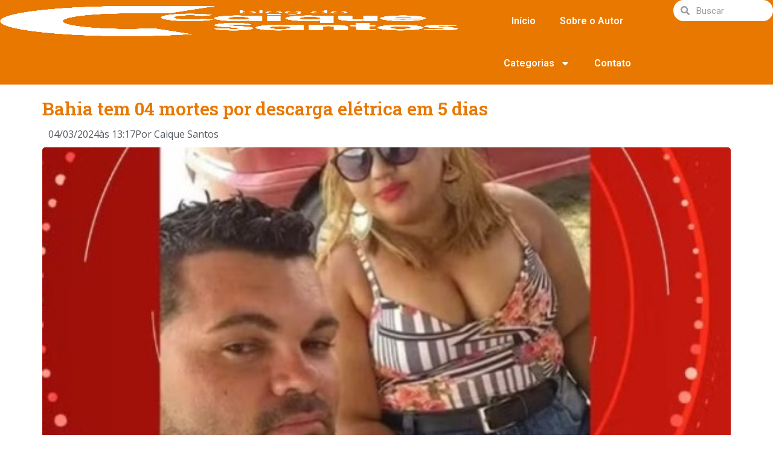

--- FILE ---
content_type: text/html; charset=UTF-8
request_url: https://blogdocaiquesantos.com.br/bahia-tem-04-mortes-por-descarga-eletrica-em-5-dias/
body_size: 56779
content:
<!doctype html>
<html lang="pt-BR" prefix="og: http://ogp.me/ns# fb: http://ogp.me/ns/fb#">
<head>
	<meta charset="UTF-8">
	<meta name="viewport" content="width=device-width, initial-scale=1">
	<link rel="profile" href="https://gmpg.org/xfn/11">
	<script async src="https://pagead2.googlesyndication.com/pagead/js/adsbygoogle.js?client=ca-pub-2611528249587929"
     crossorigin="anonymous"></script>
	<meta name='robots' content='index, follow, max-image-preview:large, max-snippet:-1, max-video-preview:-1' />

	<!-- This site is optimized with the Yoast SEO plugin v25.3.1 - https://yoast.com/wordpress/plugins/seo/ -->
	<title>Bahia tem 04 mortes por descarga elétrica em 5 dias - Blog do Caique Santos</title>
	<link rel="canonical" href="https://blogdocaiquesantos.com.br/bahia-tem-04-mortes-por-descarga-eletrica-em-5-dias/" />
	<meta property="og:locale" content="pt_BR" />
	<meta property="og:type" content="article" />
	<meta property="og:title" content="Bahia tem 04 mortes por descarga elétrica em 5 dias - Blog do Caique Santos" />
	<meta property="og:description" content="Duas mortes por descarga elétrica foram confirmadas na última quarta-feira (28), em cidades da Bahia. Os casos ocorreram nos municípios de Caetité e Boa Nova, ambos no sudoeste do estado. Os casos não têm relação. O primeiro óbito registrado foi o de Tadeu Geraldo Alves, conhecido como Tadeu Pintor. Segundo informações da Polícia Civil, o [&hellip;]" />
	<meta property="og:url" content="https://blogdocaiquesantos.com.br/bahia-tem-04-mortes-por-descarga-eletrica-em-5-dias/" />
	<meta property="og:site_name" content="Blog do Caique Santos" />
	<meta property="article:publisher" content="https://www.facebook.com/blogdocaique" />
	<meta property="article:published_time" content="2024-03-04T16:17:21+00:00" />
	<meta property="og:image" content="https://blogdocaiquesantos.com.br/wp-content/uploads/2024/03/cad7528f-459f-40d9-98e0-e35c7490a621.jpeg" />
	<meta property="og:image:width" content="543" />
	<meta property="og:image:height" content="330" />
	<meta property="og:image:type" content="image/jpeg" />
	<meta name="author" content="Caique Santos" />
	<meta name="twitter:card" content="summary_large_image" />
	<meta name="twitter:creator" content="@blogdocaique" />
	<meta name="twitter:site" content="@blogdocaique" />
	<script type="application/ld+json" class="yoast-schema-graph">{"@context":"https://schema.org","@graph":[{"@type":"Article","@id":"https://blogdocaiquesantos.com.br/bahia-tem-04-mortes-por-descarga-eletrica-em-5-dias/#article","isPartOf":{"@id":"https://blogdocaiquesantos.com.br/bahia-tem-04-mortes-por-descarga-eletrica-em-5-dias/"},"author":{"name":"Caique Santos","@id":"https://blogdocaiquesantos.com.br/#/schema/person/6ebde2a003d2ead9c47aadf259d4fa4e"},"headline":"Bahia tem 04 mortes por descarga elétrica em 5 dias","datePublished":"2024-03-04T16:17:21+00:00","mainEntityOfPage":{"@id":"https://blogdocaiquesantos.com.br/bahia-tem-04-mortes-por-descarga-eletrica-em-5-dias/"},"wordCount":396,"commentCount":0,"publisher":{"@id":"https://blogdocaiquesantos.com.br/#organization"},"image":{"@id":"https://blogdocaiquesantos.com.br/bahia-tem-04-mortes-por-descarga-eletrica-em-5-dias/#primaryimage"},"thumbnailUrl":"https://blogdocaiquesantos.com.br/wp-content/uploads/2024/03/cad7528f-459f-40d9-98e0-e35c7490a621.jpeg","articleSection":["Polícia"],"inLanguage":"pt-BR","potentialAction":[{"@type":"CommentAction","name":"Comment","target":["https://blogdocaiquesantos.com.br/bahia-tem-04-mortes-por-descarga-eletrica-em-5-dias/#respond"]}]},{"@type":"WebPage","@id":"https://blogdocaiquesantos.com.br/bahia-tem-04-mortes-por-descarga-eletrica-em-5-dias/","url":"https://blogdocaiquesantos.com.br/bahia-tem-04-mortes-por-descarga-eletrica-em-5-dias/","name":"Bahia tem 04 mortes por descarga elétrica em 5 dias - Blog do Caique Santos","isPartOf":{"@id":"https://blogdocaiquesantos.com.br/#website"},"primaryImageOfPage":{"@id":"https://blogdocaiquesantos.com.br/bahia-tem-04-mortes-por-descarga-eletrica-em-5-dias/#primaryimage"},"image":{"@id":"https://blogdocaiquesantos.com.br/bahia-tem-04-mortes-por-descarga-eletrica-em-5-dias/#primaryimage"},"thumbnailUrl":"https://blogdocaiquesantos.com.br/wp-content/uploads/2024/03/cad7528f-459f-40d9-98e0-e35c7490a621.jpeg","datePublished":"2024-03-04T16:17:21+00:00","breadcrumb":{"@id":"https://blogdocaiquesantos.com.br/bahia-tem-04-mortes-por-descarga-eletrica-em-5-dias/#breadcrumb"},"inLanguage":"pt-BR","potentialAction":[{"@type":"ReadAction","target":["https://blogdocaiquesantos.com.br/bahia-tem-04-mortes-por-descarga-eletrica-em-5-dias/"]}]},{"@type":"ImageObject","inLanguage":"pt-BR","@id":"https://blogdocaiquesantos.com.br/bahia-tem-04-mortes-por-descarga-eletrica-em-5-dias/#primaryimage","url":"https://blogdocaiquesantos.com.br/wp-content/uploads/2024/03/cad7528f-459f-40d9-98e0-e35c7490a621.jpeg","contentUrl":"https://blogdocaiquesantos.com.br/wp-content/uploads/2024/03/cad7528f-459f-40d9-98e0-e35c7490a621.jpeg","width":543,"height":330},{"@type":"BreadcrumbList","@id":"https://blogdocaiquesantos.com.br/bahia-tem-04-mortes-por-descarga-eletrica-em-5-dias/#breadcrumb","itemListElement":[{"@type":"ListItem","position":1,"name":"Início","item":"https://blogdocaiquesantos.com.br/"},{"@type":"ListItem","position":2,"name":"Bahia tem 04 mortes por descarga elétrica em 5 dias"}]},{"@type":"WebSite","@id":"https://blogdocaiquesantos.com.br/#website","url":"https://blogdocaiquesantos.com.br/","name":"Blog do Caique Santos","description":"","publisher":{"@id":"https://blogdocaiquesantos.com.br/#organization"},"potentialAction":[{"@type":"SearchAction","target":{"@type":"EntryPoint","urlTemplate":"https://blogdocaiquesantos.com.br/?s={search_term_string}"},"query-input":{"@type":"PropertyValueSpecification","valueRequired":true,"valueName":"search_term_string"}}],"inLanguage":"pt-BR"},{"@type":"Organization","@id":"https://blogdocaiquesantos.com.br/#organization","name":"Blog do Caique Santos","url":"https://blogdocaiquesantos.com.br/","logo":{"@type":"ImageObject","inLanguage":"pt-BR","@id":"https://blogdocaiquesantos.com.br/#/schema/logo/image/","url":"https://blogdocaiquesantos.com.br/wp-content/uploads/2025/06/LOGO_NOME_HORIZ.png","contentUrl":"https://blogdocaiquesantos.com.br/wp-content/uploads/2025/06/LOGO_NOME_HORIZ.png","width":1000,"height":400,"caption":"Blog do Caique Santos"},"image":{"@id":"https://blogdocaiquesantos.com.br/#/schema/logo/image/"},"sameAs":["https://www.facebook.com/blogdocaique","https://x.com/blogdocaique","https://www.instagram.com/blogdocaiquesantos","https://www.youtube.com/channel/UCvAjQG1JLYau7if836Bl6mg"]},{"@type":"Person","@id":"https://blogdocaiquesantos.com.br/#/schema/person/6ebde2a003d2ead9c47aadf259d4fa4e","name":"Caique Santos","image":{"@type":"ImageObject","inLanguage":"pt-BR","@id":"https://blogdocaiquesantos.com.br/#/schema/person/image/","url":"https://secure.gravatar.com/avatar/db4f2978a30a9c010b93fa57e2f18fae3921a51f1cd36e5e8c029c19d5c98bd3?s=96&d=mm&r=g","contentUrl":"https://secure.gravatar.com/avatar/db4f2978a30a9c010b93fa57e2f18fae3921a51f1cd36e5e8c029c19d5c98bd3?s=96&d=mm&r=g","caption":"Caique Santos"},"description":"Jornalista e radialista","sameAs":["https://blogdocaiquesantos.com.br"],"url":"https://blogdocaiquesantos.com.br/author/caique-santos/"}]}</script>
	<!-- / Yoast SEO plugin. -->


<link rel='dns-prefetch' href='//static.addtoany.com' />
<link rel='dns-prefetch' href='//www.googletagmanager.com' />
<link rel='dns-prefetch' href='//fundingchoicesmessages.google.com' />
<link rel="alternate" type="application/rss+xml" title="Feed para Blog do Caique Santos &raquo;" href="https://blogdocaiquesantos.com.br/feed/" />
<link rel="alternate" type="application/rss+xml" title="Feed de comentários para Blog do Caique Santos &raquo;" href="https://blogdocaiquesantos.com.br/comments/feed/" />
<link rel="alternate" type="application/rss+xml" title="Feed de comentários para Blog do Caique Santos &raquo; Bahia tem 04 mortes por descarga elétrica em 5 dias" href="https://blogdocaiquesantos.com.br/bahia-tem-04-mortes-por-descarga-eletrica-em-5-dias/feed/" />
<link rel="alternate" title="oEmbed (JSON)" type="application/json+oembed" href="https://blogdocaiquesantos.com.br/wp-json/oembed/1.0/embed?url=https%3A%2F%2Fblogdocaiquesantos.com.br%2Fbahia-tem-04-mortes-por-descarga-eletrica-em-5-dias%2F" />
<link rel="alternate" title="oEmbed (XML)" type="text/xml+oembed" href="https://blogdocaiquesantos.com.br/wp-json/oembed/1.0/embed?url=https%3A%2F%2Fblogdocaiquesantos.com.br%2Fbahia-tem-04-mortes-por-descarga-eletrica-em-5-dias%2F&#038;format=xml" />
<style id='wp-img-auto-sizes-contain-inline-css'>
img:is([sizes=auto i],[sizes^="auto," i]){contain-intrinsic-size:3000px 1500px}
/*# sourceURL=wp-img-auto-sizes-contain-inline-css */
</style>

<style id='wp-emoji-styles-inline-css'>

	img.wp-smiley, img.emoji {
		display: inline !important;
		border: none !important;
		box-shadow: none !important;
		height: 1em !important;
		width: 1em !important;
		margin: 0 0.07em !important;
		vertical-align: -0.1em !important;
		background: none !important;
		padding: 0 !important;
	}
/*# sourceURL=wp-emoji-styles-inline-css */
</style>
<link rel='stylesheet' id='wp-block-library-css' href='https://blogdocaiquesantos.com.br/wp-includes/css/dist/block-library/style.min.css?ver=6.9' media='all' />
<style id='global-styles-inline-css'>
:root{--wp--preset--aspect-ratio--square: 1;--wp--preset--aspect-ratio--4-3: 4/3;--wp--preset--aspect-ratio--3-4: 3/4;--wp--preset--aspect-ratio--3-2: 3/2;--wp--preset--aspect-ratio--2-3: 2/3;--wp--preset--aspect-ratio--16-9: 16/9;--wp--preset--aspect-ratio--9-16: 9/16;--wp--preset--color--black: #000000;--wp--preset--color--cyan-bluish-gray: #abb8c3;--wp--preset--color--white: #ffffff;--wp--preset--color--pale-pink: #f78da7;--wp--preset--color--vivid-red: #cf2e2e;--wp--preset--color--luminous-vivid-orange: #ff6900;--wp--preset--color--luminous-vivid-amber: #fcb900;--wp--preset--color--light-green-cyan: #7bdcb5;--wp--preset--color--vivid-green-cyan: #00d084;--wp--preset--color--pale-cyan-blue: #8ed1fc;--wp--preset--color--vivid-cyan-blue: #0693e3;--wp--preset--color--vivid-purple: #9b51e0;--wp--preset--gradient--vivid-cyan-blue-to-vivid-purple: linear-gradient(135deg,rgb(6,147,227) 0%,rgb(155,81,224) 100%);--wp--preset--gradient--light-green-cyan-to-vivid-green-cyan: linear-gradient(135deg,rgb(122,220,180) 0%,rgb(0,208,130) 100%);--wp--preset--gradient--luminous-vivid-amber-to-luminous-vivid-orange: linear-gradient(135deg,rgb(252,185,0) 0%,rgb(255,105,0) 100%);--wp--preset--gradient--luminous-vivid-orange-to-vivid-red: linear-gradient(135deg,rgb(255,105,0) 0%,rgb(207,46,46) 100%);--wp--preset--gradient--very-light-gray-to-cyan-bluish-gray: linear-gradient(135deg,rgb(238,238,238) 0%,rgb(169,184,195) 100%);--wp--preset--gradient--cool-to-warm-spectrum: linear-gradient(135deg,rgb(74,234,220) 0%,rgb(151,120,209) 20%,rgb(207,42,186) 40%,rgb(238,44,130) 60%,rgb(251,105,98) 80%,rgb(254,248,76) 100%);--wp--preset--gradient--blush-light-purple: linear-gradient(135deg,rgb(255,206,236) 0%,rgb(152,150,240) 100%);--wp--preset--gradient--blush-bordeaux: linear-gradient(135deg,rgb(254,205,165) 0%,rgb(254,45,45) 50%,rgb(107,0,62) 100%);--wp--preset--gradient--luminous-dusk: linear-gradient(135deg,rgb(255,203,112) 0%,rgb(199,81,192) 50%,rgb(65,88,208) 100%);--wp--preset--gradient--pale-ocean: linear-gradient(135deg,rgb(255,245,203) 0%,rgb(182,227,212) 50%,rgb(51,167,181) 100%);--wp--preset--gradient--electric-grass: linear-gradient(135deg,rgb(202,248,128) 0%,rgb(113,206,126) 100%);--wp--preset--gradient--midnight: linear-gradient(135deg,rgb(2,3,129) 0%,rgb(40,116,252) 100%);--wp--preset--font-size--small: 13px;--wp--preset--font-size--medium: 20px;--wp--preset--font-size--large: 36px;--wp--preset--font-size--x-large: 42px;--wp--preset--spacing--20: 0.44rem;--wp--preset--spacing--30: 0.67rem;--wp--preset--spacing--40: 1rem;--wp--preset--spacing--50: 1.5rem;--wp--preset--spacing--60: 2.25rem;--wp--preset--spacing--70: 3.38rem;--wp--preset--spacing--80: 5.06rem;--wp--preset--shadow--natural: 6px 6px 9px rgba(0, 0, 0, 0.2);--wp--preset--shadow--deep: 12px 12px 50px rgba(0, 0, 0, 0.4);--wp--preset--shadow--sharp: 6px 6px 0px rgba(0, 0, 0, 0.2);--wp--preset--shadow--outlined: 6px 6px 0px -3px rgb(255, 255, 255), 6px 6px rgb(0, 0, 0);--wp--preset--shadow--crisp: 6px 6px 0px rgb(0, 0, 0);}:root { --wp--style--global--content-size: 800px;--wp--style--global--wide-size: 1200px; }:where(body) { margin: 0; }.wp-site-blocks > .alignleft { float: left; margin-right: 2em; }.wp-site-blocks > .alignright { float: right; margin-left: 2em; }.wp-site-blocks > .aligncenter { justify-content: center; margin-left: auto; margin-right: auto; }:where(.wp-site-blocks) > * { margin-block-start: 24px; margin-block-end: 0; }:where(.wp-site-blocks) > :first-child { margin-block-start: 0; }:where(.wp-site-blocks) > :last-child { margin-block-end: 0; }:root { --wp--style--block-gap: 24px; }:root :where(.is-layout-flow) > :first-child{margin-block-start: 0;}:root :where(.is-layout-flow) > :last-child{margin-block-end: 0;}:root :where(.is-layout-flow) > *{margin-block-start: 24px;margin-block-end: 0;}:root :where(.is-layout-constrained) > :first-child{margin-block-start: 0;}:root :where(.is-layout-constrained) > :last-child{margin-block-end: 0;}:root :where(.is-layout-constrained) > *{margin-block-start: 24px;margin-block-end: 0;}:root :where(.is-layout-flex){gap: 24px;}:root :where(.is-layout-grid){gap: 24px;}.is-layout-flow > .alignleft{float: left;margin-inline-start: 0;margin-inline-end: 2em;}.is-layout-flow > .alignright{float: right;margin-inline-start: 2em;margin-inline-end: 0;}.is-layout-flow > .aligncenter{margin-left: auto !important;margin-right: auto !important;}.is-layout-constrained > .alignleft{float: left;margin-inline-start: 0;margin-inline-end: 2em;}.is-layout-constrained > .alignright{float: right;margin-inline-start: 2em;margin-inline-end: 0;}.is-layout-constrained > .aligncenter{margin-left: auto !important;margin-right: auto !important;}.is-layout-constrained > :where(:not(.alignleft):not(.alignright):not(.alignfull)){max-width: var(--wp--style--global--content-size);margin-left: auto !important;margin-right: auto !important;}.is-layout-constrained > .alignwide{max-width: var(--wp--style--global--wide-size);}body .is-layout-flex{display: flex;}.is-layout-flex{flex-wrap: wrap;align-items: center;}.is-layout-flex > :is(*, div){margin: 0;}body .is-layout-grid{display: grid;}.is-layout-grid > :is(*, div){margin: 0;}body{padding-top: 0px;padding-right: 0px;padding-bottom: 0px;padding-left: 0px;}a:where(:not(.wp-element-button)){text-decoration: underline;}:root :where(.wp-element-button, .wp-block-button__link){background-color: #32373c;border-width: 0;color: #fff;font-family: inherit;font-size: inherit;font-style: inherit;font-weight: inherit;letter-spacing: inherit;line-height: inherit;padding-top: calc(0.667em + 2px);padding-right: calc(1.333em + 2px);padding-bottom: calc(0.667em + 2px);padding-left: calc(1.333em + 2px);text-decoration: none;text-transform: inherit;}.has-black-color{color: var(--wp--preset--color--black) !important;}.has-cyan-bluish-gray-color{color: var(--wp--preset--color--cyan-bluish-gray) !important;}.has-white-color{color: var(--wp--preset--color--white) !important;}.has-pale-pink-color{color: var(--wp--preset--color--pale-pink) !important;}.has-vivid-red-color{color: var(--wp--preset--color--vivid-red) !important;}.has-luminous-vivid-orange-color{color: var(--wp--preset--color--luminous-vivid-orange) !important;}.has-luminous-vivid-amber-color{color: var(--wp--preset--color--luminous-vivid-amber) !important;}.has-light-green-cyan-color{color: var(--wp--preset--color--light-green-cyan) !important;}.has-vivid-green-cyan-color{color: var(--wp--preset--color--vivid-green-cyan) !important;}.has-pale-cyan-blue-color{color: var(--wp--preset--color--pale-cyan-blue) !important;}.has-vivid-cyan-blue-color{color: var(--wp--preset--color--vivid-cyan-blue) !important;}.has-vivid-purple-color{color: var(--wp--preset--color--vivid-purple) !important;}.has-black-background-color{background-color: var(--wp--preset--color--black) !important;}.has-cyan-bluish-gray-background-color{background-color: var(--wp--preset--color--cyan-bluish-gray) !important;}.has-white-background-color{background-color: var(--wp--preset--color--white) !important;}.has-pale-pink-background-color{background-color: var(--wp--preset--color--pale-pink) !important;}.has-vivid-red-background-color{background-color: var(--wp--preset--color--vivid-red) !important;}.has-luminous-vivid-orange-background-color{background-color: var(--wp--preset--color--luminous-vivid-orange) !important;}.has-luminous-vivid-amber-background-color{background-color: var(--wp--preset--color--luminous-vivid-amber) !important;}.has-light-green-cyan-background-color{background-color: var(--wp--preset--color--light-green-cyan) !important;}.has-vivid-green-cyan-background-color{background-color: var(--wp--preset--color--vivid-green-cyan) !important;}.has-pale-cyan-blue-background-color{background-color: var(--wp--preset--color--pale-cyan-blue) !important;}.has-vivid-cyan-blue-background-color{background-color: var(--wp--preset--color--vivid-cyan-blue) !important;}.has-vivid-purple-background-color{background-color: var(--wp--preset--color--vivid-purple) !important;}.has-black-border-color{border-color: var(--wp--preset--color--black) !important;}.has-cyan-bluish-gray-border-color{border-color: var(--wp--preset--color--cyan-bluish-gray) !important;}.has-white-border-color{border-color: var(--wp--preset--color--white) !important;}.has-pale-pink-border-color{border-color: var(--wp--preset--color--pale-pink) !important;}.has-vivid-red-border-color{border-color: var(--wp--preset--color--vivid-red) !important;}.has-luminous-vivid-orange-border-color{border-color: var(--wp--preset--color--luminous-vivid-orange) !important;}.has-luminous-vivid-amber-border-color{border-color: var(--wp--preset--color--luminous-vivid-amber) !important;}.has-light-green-cyan-border-color{border-color: var(--wp--preset--color--light-green-cyan) !important;}.has-vivid-green-cyan-border-color{border-color: var(--wp--preset--color--vivid-green-cyan) !important;}.has-pale-cyan-blue-border-color{border-color: var(--wp--preset--color--pale-cyan-blue) !important;}.has-vivid-cyan-blue-border-color{border-color: var(--wp--preset--color--vivid-cyan-blue) !important;}.has-vivid-purple-border-color{border-color: var(--wp--preset--color--vivid-purple) !important;}.has-vivid-cyan-blue-to-vivid-purple-gradient-background{background: var(--wp--preset--gradient--vivid-cyan-blue-to-vivid-purple) !important;}.has-light-green-cyan-to-vivid-green-cyan-gradient-background{background: var(--wp--preset--gradient--light-green-cyan-to-vivid-green-cyan) !important;}.has-luminous-vivid-amber-to-luminous-vivid-orange-gradient-background{background: var(--wp--preset--gradient--luminous-vivid-amber-to-luminous-vivid-orange) !important;}.has-luminous-vivid-orange-to-vivid-red-gradient-background{background: var(--wp--preset--gradient--luminous-vivid-orange-to-vivid-red) !important;}.has-very-light-gray-to-cyan-bluish-gray-gradient-background{background: var(--wp--preset--gradient--very-light-gray-to-cyan-bluish-gray) !important;}.has-cool-to-warm-spectrum-gradient-background{background: var(--wp--preset--gradient--cool-to-warm-spectrum) !important;}.has-blush-light-purple-gradient-background{background: var(--wp--preset--gradient--blush-light-purple) !important;}.has-blush-bordeaux-gradient-background{background: var(--wp--preset--gradient--blush-bordeaux) !important;}.has-luminous-dusk-gradient-background{background: var(--wp--preset--gradient--luminous-dusk) !important;}.has-pale-ocean-gradient-background{background: var(--wp--preset--gradient--pale-ocean) !important;}.has-electric-grass-gradient-background{background: var(--wp--preset--gradient--electric-grass) !important;}.has-midnight-gradient-background{background: var(--wp--preset--gradient--midnight) !important;}.has-small-font-size{font-size: var(--wp--preset--font-size--small) !important;}.has-medium-font-size{font-size: var(--wp--preset--font-size--medium) !important;}.has-large-font-size{font-size: var(--wp--preset--font-size--large) !important;}.has-x-large-font-size{font-size: var(--wp--preset--font-size--x-large) !important;}
/*# sourceURL=global-styles-inline-css */
</style>

<link rel='stylesheet' id='hello-elementor-css' href='https://blogdocaiquesantos.com.br/wp-content/themes/hello-elementor/style.min.css?ver=3.4.2' media='all' />
<link rel='stylesheet' id='hello-elementor-theme-style-css' href='https://blogdocaiquesantos.com.br/wp-content/themes/hello-elementor/theme.min.css?ver=3.4.2' media='all' />
<link rel='stylesheet' id='hello-elementor-header-footer-css' href='https://blogdocaiquesantos.com.br/wp-content/themes/hello-elementor/header-footer.min.css?ver=3.4.2' media='all' />
<link rel='stylesheet' id='elementor-frontend-css' href='https://blogdocaiquesantos.com.br/wp-content/plugins/elementor/assets/css/frontend.min.css?ver=3.29.0' media='all' />
<link rel='stylesheet' id='elementor-post-65439-css' href='https://blogdocaiquesantos.com.br/wp-content/uploads/elementor/css/post-65439.css?ver=1748612876' media='all' />
<link rel='stylesheet' id='widget-image-css' href='https://blogdocaiquesantos.com.br/wp-content/plugins/elementor/assets/css/widget-image.min.css?ver=3.29.0' media='all' />
<link rel='stylesheet' id='widget-nav-menu-css' href='https://blogdocaiquesantos.com.br/wp-content/plugins/elementor-pro/assets/css/widget-nav-menu.min.css?ver=3.29.0' media='all' />
<link rel='stylesheet' id='widget-search-form-css' href='https://blogdocaiquesantos.com.br/wp-content/plugins/elementor-pro/assets/css/widget-search-form.min.css?ver=3.29.0' media='all' />
<link rel='stylesheet' id='widget-divider-css' href='https://blogdocaiquesantos.com.br/wp-content/plugins/elementor/assets/css/widget-divider.min.css?ver=3.29.0' media='all' />
<link rel='stylesheet' id='widget-social-icons-css' href='https://blogdocaiquesantos.com.br/wp-content/plugins/elementor/assets/css/widget-social-icons.min.css?ver=3.29.0' media='all' />
<link rel='stylesheet' id='e-apple-webkit-css' href='https://blogdocaiquesantos.com.br/wp-content/plugins/elementor/assets/css/conditionals/apple-webkit.min.css?ver=3.29.0' media='all' />
<link rel='stylesheet' id='widget-posts-css' href='https://blogdocaiquesantos.com.br/wp-content/plugins/elementor-pro/assets/css/widget-posts.min.css?ver=3.29.0' media='all' />
<link rel='stylesheet' id='widget-heading-css' href='https://blogdocaiquesantos.com.br/wp-content/plugins/elementor/assets/css/widget-heading.min.css?ver=3.29.0' media='all' />
<link rel='stylesheet' id='widget-post-info-css' href='https://blogdocaiquesantos.com.br/wp-content/plugins/elementor-pro/assets/css/widget-post-info.min.css?ver=3.29.0' media='all' />
<link rel='stylesheet' id='widget-icon-list-css' href='https://blogdocaiquesantos.com.br/wp-content/plugins/elementor/assets/css/widget-icon-list.min.css?ver=3.29.0' media='all' />
<link rel='stylesheet' id='swiper-css' href='https://blogdocaiquesantos.com.br/wp-content/plugins/elementor/assets/lib/swiper/v8/css/swiper.min.css?ver=8.4.5' media='all' />
<link rel='stylesheet' id='e-swiper-css' href='https://blogdocaiquesantos.com.br/wp-content/plugins/elementor/assets/css/conditionals/e-swiper.min.css?ver=3.29.0' media='all' />
<link rel='stylesheet' id='widget-social-css' href='https://blogdocaiquesantos.com.br/wp-content/plugins/elementor-pro/assets/css/widget-social.min.css?ver=3.29.0' media='all' />
<link rel='stylesheet' id='upk-alter-carousel-css' href='https://blogdocaiquesantos.com.br/wp-content/plugins/ultimate-post-kit/assets/css/upk-alter-carousel.css?ver=3.14.4' media='all' />
<link rel='stylesheet' id='elementor-post-60-css' href='https://blogdocaiquesantos.com.br/wp-content/uploads/elementor/css/post-60.css?ver=1748612876' media='all' />
<link rel='stylesheet' id='elementor-post-89-css' href='https://blogdocaiquesantos.com.br/wp-content/uploads/elementor/css/post-89.css?ver=1766522954' media='all' />
<link rel='stylesheet' id='elementor-post-10-css' href='https://blogdocaiquesantos.com.br/wp-content/uploads/elementor/css/post-10.css?ver=1748614956' media='all' />
<link rel='stylesheet' id='addtoany-css' href='https://blogdocaiquesantos.com.br/wp-content/plugins/add-to-any/addtoany.min.css?ver=1.16' media='all' />
<link rel='stylesheet' id='upk-font-css' href='https://blogdocaiquesantos.com.br/wp-content/plugins/ultimate-post-kit/assets/css/upk-font.css?ver=3.14.4' media='all' />
<link rel='stylesheet' id='upk-site-css' href='https://blogdocaiquesantos.com.br/wp-content/plugins/ultimate-post-kit/assets/css/upk-site.css?ver=3.14.4' media='all' />
<link rel='stylesheet' id='google-fonts-1-css' href='https://fonts.googleapis.com/css?family=Roboto%3A100%2C100italic%2C200%2C200italic%2C300%2C300italic%2C400%2C400italic%2C500%2C500italic%2C600%2C600italic%2C700%2C700italic%2C800%2C800italic%2C900%2C900italic%7CRoboto+Slab%3A100%2C100italic%2C200%2C200italic%2C300%2C300italic%2C400%2C400italic%2C500%2C500italic%2C600%2C600italic%2C700%2C700italic%2C800%2C800italic%2C900%2C900italic%7COpen+Sans%3A100%2C100italic%2C200%2C200italic%2C300%2C300italic%2C400%2C400italic%2C500%2C500italic%2C600%2C600italic%2C700%2C700italic%2C800%2C800italic%2C900%2C900italic&#038;display=swap&#038;ver=6.9' media='all' />
<link rel="preconnect" href="https://fonts.gstatic.com/" crossorigin><script src="https://blogdocaiquesantos.com.br/wp-includes/js/jquery/jquery.min.js?ver=3.7.1" id="jquery-core-js"></script>
<script src="https://blogdocaiquesantos.com.br/wp-includes/js/jquery/jquery-migrate.min.js?ver=3.4.1" id="jquery-migrate-js"></script>
<script id="addtoany-core-js-before">
window.a2a_config=window.a2a_config||{};a2a_config.callbacks=[];a2a_config.overlays=[];a2a_config.templates={};a2a_localize = {
	Share: "Share",
	Save: "Save",
	Subscribe: "Subscribe",
	Email: "Email",
	Bookmark: "Bookmark",
	ShowAll: "Show all",
	ShowLess: "Show less",
	FindServices: "Find service(s)",
	FindAnyServiceToAddTo: "Instantly find any service to add to",
	PoweredBy: "Powered by",
	ShareViaEmail: "Share via email",
	SubscribeViaEmail: "Subscribe via email",
	BookmarkInYourBrowser: "Bookmark in your browser",
	BookmarkInstructions: "Press Ctrl+D or \u2318+D to bookmark this page",
	AddToYourFavorites: "Add to your favorites",
	SendFromWebOrProgram: "Send from any email address or email program",
	EmailProgram: "Email program",
	More: "More&#8230;",
	ThanksForSharing: "Thanks for sharing!",
	ThanksForFollowing: "Thanks for following!"
};


//# sourceURL=addtoany-core-js-before
</script>
<script defer src="https://static.addtoany.com/menu/page.js" id="addtoany-core-js"></script>
<script defer src="https://blogdocaiquesantos.com.br/wp-content/plugins/add-to-any/addtoany.min.js?ver=1.1" id="addtoany-jquery-js"></script>

<!-- Snippet da etiqueta do Google (gtag.js) adicionado pelo Site Kit -->
<!-- Snippet do Google Análises adicionado pelo Site Kit -->
<script src="https://www.googletagmanager.com/gtag/js?id=GT-T5PQ8XXR" id="google_gtagjs-js" async></script>
<script id="google_gtagjs-js-after">
window.dataLayer = window.dataLayer || [];function gtag(){dataLayer.push(arguments);}
gtag("set","linker",{"domains":["blogdocaiquesantos.com.br"]});
gtag("js", new Date());
gtag("set", "developer_id.dZTNiMT", true);
gtag("config", "GT-T5PQ8XXR");
 window._googlesitekit = window._googlesitekit || {}; window._googlesitekit.throttledEvents = []; window._googlesitekit.gtagEvent = (name, data) => { var key = JSON.stringify( { name, data } ); if ( !! window._googlesitekit.throttledEvents[ key ] ) { return; } window._googlesitekit.throttledEvents[ key ] = true; setTimeout( () => { delete window._googlesitekit.throttledEvents[ key ]; }, 5 ); gtag( "event", name, { ...data, event_source: "site-kit" } ); }; 
//# sourceURL=google_gtagjs-js-after
</script>
<link rel="https://api.w.org/" href="https://blogdocaiquesantos.com.br/wp-json/" /><link rel="alternate" title="JSON" type="application/json" href="https://blogdocaiquesantos.com.br/wp-json/wp/v2/posts/60890" /><link rel="EditURI" type="application/rsd+xml" title="RSD" href="https://blogdocaiquesantos.com.br/xmlrpc.php?rsd" />
<meta name="generator" content="WordPress 6.9" />
<link rel='shortlink' href='https://blogdocaiquesantos.com.br/?p=60890' />

<!-- This site is using AdRotate v5.16 to display their advertisements - https://ajdg.solutions/ -->
<!-- AdRotate CSS -->
<style type="text/css" media="screen">
	.g { margin:0px; padding:0px; overflow:hidden; line-height:1; zoom:1; }
	.g img { height:auto; }
	.g-col { position:relative; float:left; }
	.g-col:first-child { margin-left: 0; }
	.g-col:last-child { margin-right: 0; }
	.g-1 { min-width:0px; max-width:1456px; }
	.b-1 { margin:0px; }
	.g-2 { min-width:0px; max-width:728px; }
	.b-2 { margin:0px; }
	.g-3 { margin:0px;  width:100%; max-width:728px; height:100%; max-height:90px; }
	@media only screen and (max-width: 480px) {
		.g-col, .g-dyn, .g-single { width:100%; margin-left:0; margin-right:0; }
	}
</style>
<!-- /AdRotate CSS -->

<meta name="generator" content="Site Kit by Google 1.170.0" />
<!-- Meta-etiquetas do Google AdSense adicionado pelo Site Kit -->
<meta name="google-adsense-platform-account" content="ca-host-pub-2644536267352236">
<meta name="google-adsense-platform-domain" content="sitekit.withgoogle.com">
<!-- Fim das meta-etiquetas do Google AdSense adicionado pelo Site Kit -->
<meta name="generator" content="Elementor 3.29.0; features: e_font_icon_svg, additional_custom_breakpoints; settings: css_print_method-external, google_font-enabled, font_display-swap">
			<style>
				.e-con.e-parent:nth-of-type(n+4):not(.e-lazyloaded):not(.e-no-lazyload),
				.e-con.e-parent:nth-of-type(n+4):not(.e-lazyloaded):not(.e-no-lazyload) * {
					background-image: none !important;
				}
				@media screen and (max-height: 1024px) {
					.e-con.e-parent:nth-of-type(n+3):not(.e-lazyloaded):not(.e-no-lazyload),
					.e-con.e-parent:nth-of-type(n+3):not(.e-lazyloaded):not(.e-no-lazyload) * {
						background-image: none !important;
					}
				}
				@media screen and (max-height: 640px) {
					.e-con.e-parent:nth-of-type(n+2):not(.e-lazyloaded):not(.e-no-lazyload),
					.e-con.e-parent:nth-of-type(n+2):not(.e-lazyloaded):not(.e-no-lazyload) * {
						background-image: none !important;
					}
				}
			</style>
			
<!-- Snippet de Recuperação de Bloqueio de Anúncios do Google AdSense adicionado pelo Site Kit -->
<script async src="https://fundingchoicesmessages.google.com/i/pub-2611528249587929?ers=1"></script><script>(function() {function signalGooglefcPresent() {if (!window.frames['googlefcPresent']) {if (document.body) {const iframe = document.createElement('iframe'); iframe.style = 'width: 0; height: 0; border: none; z-index: -1000; left: -1000px; top: -1000px;'; iframe.style.display = 'none'; iframe.name = 'googlefcPresent'; document.body.appendChild(iframe);} else {setTimeout(signalGooglefcPresent, 0);}}}signalGooglefcPresent();})();</script>
<!-- Snippet final de Recuperação de Bloqueio de Anúncios do Google AdSense adicionado pelo Site Kit -->

<!-- Snippet de Proteção contra Erros de Recuperação de Anúncios do Google AdSense adicionado pelo Site Kit -->
<script>(function(){'use strict';function aa(a){var b=0;return function(){return b<a.length?{done:!1,value:a[b++]}:{done:!0}}}var ba=typeof Object.defineProperties=="function"?Object.defineProperty:function(a,b,c){if(a==Array.prototype||a==Object.prototype)return a;a[b]=c.value;return a};
function ca(a){a=["object"==typeof globalThis&&globalThis,a,"object"==typeof window&&window,"object"==typeof self&&self,"object"==typeof global&&global];for(var b=0;b<a.length;++b){var c=a[b];if(c&&c.Math==Math)return c}throw Error("Cannot find global object");}var da=ca(this);function l(a,b){if(b)a:{var c=da;a=a.split(".");for(var d=0;d<a.length-1;d++){var e=a[d];if(!(e in c))break a;c=c[e]}a=a[a.length-1];d=c[a];b=b(d);b!=d&&b!=null&&ba(c,a,{configurable:!0,writable:!0,value:b})}}
function ea(a){return a.raw=a}function n(a){var b=typeof Symbol!="undefined"&&Symbol.iterator&&a[Symbol.iterator];if(b)return b.call(a);if(typeof a.length=="number")return{next:aa(a)};throw Error(String(a)+" is not an iterable or ArrayLike");}function fa(a){for(var b,c=[];!(b=a.next()).done;)c.push(b.value);return c}var ha=typeof Object.create=="function"?Object.create:function(a){function b(){}b.prototype=a;return new b},p;
if(typeof Object.setPrototypeOf=="function")p=Object.setPrototypeOf;else{var q;a:{var ja={a:!0},ka={};try{ka.__proto__=ja;q=ka.a;break a}catch(a){}q=!1}p=q?function(a,b){a.__proto__=b;if(a.__proto__!==b)throw new TypeError(a+" is not extensible");return a}:null}var la=p;
function t(a,b){a.prototype=ha(b.prototype);a.prototype.constructor=a;if(la)la(a,b);else for(var c in b)if(c!="prototype")if(Object.defineProperties){var d=Object.getOwnPropertyDescriptor(b,c);d&&Object.defineProperty(a,c,d)}else a[c]=b[c];a.A=b.prototype}function ma(){for(var a=Number(this),b=[],c=a;c<arguments.length;c++)b[c-a]=arguments[c];return b}l("Object.is",function(a){return a?a:function(b,c){return b===c?b!==0||1/b===1/c:b!==b&&c!==c}});
l("Array.prototype.includes",function(a){return a?a:function(b,c){var d=this;d instanceof String&&(d=String(d));var e=d.length;c=c||0;for(c<0&&(c=Math.max(c+e,0));c<e;c++){var f=d[c];if(f===b||Object.is(f,b))return!0}return!1}});
l("String.prototype.includes",function(a){return a?a:function(b,c){if(this==null)throw new TypeError("The 'this' value for String.prototype.includes must not be null or undefined");if(b instanceof RegExp)throw new TypeError("First argument to String.prototype.includes must not be a regular expression");return this.indexOf(b,c||0)!==-1}});l("Number.MAX_SAFE_INTEGER",function(){return 9007199254740991});
l("Number.isFinite",function(a){return a?a:function(b){return typeof b!=="number"?!1:!isNaN(b)&&b!==Infinity&&b!==-Infinity}});l("Number.isInteger",function(a){return a?a:function(b){return Number.isFinite(b)?b===Math.floor(b):!1}});l("Number.isSafeInteger",function(a){return a?a:function(b){return Number.isInteger(b)&&Math.abs(b)<=Number.MAX_SAFE_INTEGER}});
l("Math.trunc",function(a){return a?a:function(b){b=Number(b);if(isNaN(b)||b===Infinity||b===-Infinity||b===0)return b;var c=Math.floor(Math.abs(b));return b<0?-c:c}});/*

 Copyright The Closure Library Authors.
 SPDX-License-Identifier: Apache-2.0
*/
var u=this||self;function v(a,b){a:{var c=["CLOSURE_FLAGS"];for(var d=u,e=0;e<c.length;e++)if(d=d[c[e]],d==null){c=null;break a}c=d}a=c&&c[a];return a!=null?a:b}function w(a){return a};function na(a){u.setTimeout(function(){throw a;},0)};var oa=v(610401301,!1),pa=v(188588736,!0),qa=v(645172343,v(1,!0));var x,ra=u.navigator;x=ra?ra.userAgentData||null:null;function z(a){return oa?x?x.brands.some(function(b){return(b=b.brand)&&b.indexOf(a)!=-1}):!1:!1}function A(a){var b;a:{if(b=u.navigator)if(b=b.userAgent)break a;b=""}return b.indexOf(a)!=-1};function B(){return oa?!!x&&x.brands.length>0:!1}function C(){return B()?z("Chromium"):(A("Chrome")||A("CriOS"))&&!(B()?0:A("Edge"))||A("Silk")};var sa=B()?!1:A("Trident")||A("MSIE");!A("Android")||C();C();A("Safari")&&(C()||(B()?0:A("Coast"))||(B()?0:A("Opera"))||(B()?0:A("Edge"))||(B()?z("Microsoft Edge"):A("Edg/"))||B()&&z("Opera"));var ta={},D=null;var ua=typeof Uint8Array!=="undefined",va=!sa&&typeof btoa==="function";var wa;function E(){return typeof BigInt==="function"};var F=typeof Symbol==="function"&&typeof Symbol()==="symbol";function xa(a){return typeof Symbol==="function"&&typeof Symbol()==="symbol"?Symbol():a}var G=xa(),ya=xa("2ex");var za=F?function(a,b){a[G]|=b}:function(a,b){a.g!==void 0?a.g|=b:Object.defineProperties(a,{g:{value:b,configurable:!0,writable:!0,enumerable:!1}})},H=F?function(a){return a[G]|0}:function(a){return a.g|0},I=F?function(a){return a[G]}:function(a){return a.g},J=F?function(a,b){a[G]=b}:function(a,b){a.g!==void 0?a.g=b:Object.defineProperties(a,{g:{value:b,configurable:!0,writable:!0,enumerable:!1}})};function Aa(a,b){J(b,(a|0)&-14591)}function Ba(a,b){J(b,(a|34)&-14557)};var K={},Ca={};function Da(a){return!(!a||typeof a!=="object"||a.g!==Ca)}function Ea(a){return a!==null&&typeof a==="object"&&!Array.isArray(a)&&a.constructor===Object}function L(a,b,c){if(!Array.isArray(a)||a.length)return!1;var d=H(a);if(d&1)return!0;if(!(b&&(Array.isArray(b)?b.includes(c):b.has(c))))return!1;J(a,d|1);return!0};var M=0,N=0;function Fa(a){var b=a>>>0;M=b;N=(a-b)/4294967296>>>0}function Ga(a){if(a<0){Fa(-a);var b=n(Ha(M,N));a=b.next().value;b=b.next().value;M=a>>>0;N=b>>>0}else Fa(a)}function Ia(a,b){b>>>=0;a>>>=0;if(b<=2097151)var c=""+(4294967296*b+a);else E()?c=""+(BigInt(b)<<BigInt(32)|BigInt(a)):(c=(a>>>24|b<<8)&16777215,b=b>>16&65535,a=(a&16777215)+c*6777216+b*6710656,c+=b*8147497,b*=2,a>=1E7&&(c+=a/1E7>>>0,a%=1E7),c>=1E7&&(b+=c/1E7>>>0,c%=1E7),c=b+Ja(c)+Ja(a));return c}
function Ja(a){a=String(a);return"0000000".slice(a.length)+a}function Ha(a,b){b=~b;a?a=~a+1:b+=1;return[a,b]};var Ka=/^-?([1-9][0-9]*|0)(\.[0-9]+)?$/;var O;function La(a,b){O=b;a=new a(b);O=void 0;return a}
function P(a,b,c){a==null&&(a=O);O=void 0;if(a==null){var d=96;c?(a=[c],d|=512):a=[];b&&(d=d&-16760833|(b&1023)<<14)}else{if(!Array.isArray(a))throw Error("narr");d=H(a);if(d&2048)throw Error("farr");if(d&64)return a;d|=64;if(c&&(d|=512,c!==a[0]))throw Error("mid");a:{c=a;var e=c.length;if(e){var f=e-1;if(Ea(c[f])){d|=256;b=f-(+!!(d&512)-1);if(b>=1024)throw Error("pvtlmt");d=d&-16760833|(b&1023)<<14;break a}}if(b){b=Math.max(b,e-(+!!(d&512)-1));if(b>1024)throw Error("spvt");d=d&-16760833|(b&1023)<<
14}}}J(a,d);return a};function Ma(a){switch(typeof a){case "number":return isFinite(a)?a:String(a);case "boolean":return a?1:0;case "object":if(a)if(Array.isArray(a)){if(L(a,void 0,0))return}else if(ua&&a!=null&&a instanceof Uint8Array){if(va){for(var b="",c=0,d=a.length-10240;c<d;)b+=String.fromCharCode.apply(null,a.subarray(c,c+=10240));b+=String.fromCharCode.apply(null,c?a.subarray(c):a);a=btoa(b)}else{b===void 0&&(b=0);if(!D){D={};c="ABCDEFGHIJKLMNOPQRSTUVWXYZabcdefghijklmnopqrstuvwxyz0123456789".split("");d=["+/=",
"+/","-_=","-_.","-_"];for(var e=0;e<5;e++){var f=c.concat(d[e].split(""));ta[e]=f;for(var g=0;g<f.length;g++){var h=f[g];D[h]===void 0&&(D[h]=g)}}}b=ta[b];c=Array(Math.floor(a.length/3));d=b[64]||"";for(e=f=0;f<a.length-2;f+=3){var k=a[f],m=a[f+1];h=a[f+2];g=b[k>>2];k=b[(k&3)<<4|m>>4];m=b[(m&15)<<2|h>>6];h=b[h&63];c[e++]=g+k+m+h}g=0;h=d;switch(a.length-f){case 2:g=a[f+1],h=b[(g&15)<<2]||d;case 1:a=a[f],c[e]=b[a>>2]+b[(a&3)<<4|g>>4]+h+d}a=c.join("")}return a}}return a};function Na(a,b,c){a=Array.prototype.slice.call(a);var d=a.length,e=b&256?a[d-1]:void 0;d+=e?-1:0;for(b=b&512?1:0;b<d;b++)a[b]=c(a[b]);if(e){b=a[b]={};for(var f in e)Object.prototype.hasOwnProperty.call(e,f)&&(b[f]=c(e[f]))}return a}function Oa(a,b,c,d,e){if(a!=null){if(Array.isArray(a))a=L(a,void 0,0)?void 0:e&&H(a)&2?a:Pa(a,b,c,d!==void 0,e);else if(Ea(a)){var f={},g;for(g in a)Object.prototype.hasOwnProperty.call(a,g)&&(f[g]=Oa(a[g],b,c,d,e));a=f}else a=b(a,d);return a}}
function Pa(a,b,c,d,e){var f=d||c?H(a):0;d=d?!!(f&32):void 0;a=Array.prototype.slice.call(a);for(var g=0;g<a.length;g++)a[g]=Oa(a[g],b,c,d,e);c&&c(f,a);return a}function Qa(a){return a.s===K?a.toJSON():Ma(a)};function Ra(a,b,c){c=c===void 0?Ba:c;if(a!=null){if(ua&&a instanceof Uint8Array)return b?a:new Uint8Array(a);if(Array.isArray(a)){var d=H(a);if(d&2)return a;b&&(b=d===0||!!(d&32)&&!(d&64||!(d&16)));return b?(J(a,(d|34)&-12293),a):Pa(a,Ra,d&4?Ba:c,!0,!0)}a.s===K&&(c=a.h,d=I(c),a=d&2?a:La(a.constructor,Sa(c,d,!0)));return a}}function Sa(a,b,c){var d=c||b&2?Ba:Aa,e=!!(b&32);a=Na(a,b,function(f){return Ra(f,e,d)});za(a,32|(c?2:0));return a};function Ta(a,b){a=a.h;return Ua(a,I(a),b)}function Va(a,b,c,d){b=d+(+!!(b&512)-1);if(!(b<0||b>=a.length||b>=c))return a[b]}
function Ua(a,b,c,d){if(c===-1)return null;var e=b>>14&1023||536870912;if(c>=e){if(b&256)return a[a.length-1][c]}else{var f=a.length;if(d&&b&256&&(d=a[f-1][c],d!=null)){if(Va(a,b,e,c)&&ya!=null){var g;a=(g=wa)!=null?g:wa={};g=a[ya]||0;g>=4||(a[ya]=g+1,g=Error(),g.__closure__error__context__984382||(g.__closure__error__context__984382={}),g.__closure__error__context__984382.severity="incident",na(g))}return d}return Va(a,b,e,c)}}
function Wa(a,b,c,d,e){var f=b>>14&1023||536870912;if(c>=f||e&&!qa){var g=b;if(b&256)e=a[a.length-1];else{if(d==null)return;e=a[f+(+!!(b&512)-1)]={};g|=256}e[c]=d;c<f&&(a[c+(+!!(b&512)-1)]=void 0);g!==b&&J(a,g)}else a[c+(+!!(b&512)-1)]=d,b&256&&(a=a[a.length-1],c in a&&delete a[c])}
function Xa(a,b){var c=Ya;var d=d===void 0?!1:d;var e=a.h;var f=I(e),g=Ua(e,f,b,d);if(g!=null&&typeof g==="object"&&g.s===K)c=g;else if(Array.isArray(g)){var h=H(g),k=h;k===0&&(k|=f&32);k|=f&2;k!==h&&J(g,k);c=new c(g)}else c=void 0;c!==g&&c!=null&&Wa(e,f,b,c,d);e=c;if(e==null)return e;a=a.h;f=I(a);f&2||(g=e,c=g.h,h=I(c),g=h&2?La(g.constructor,Sa(c,h,!1)):g,g!==e&&(e=g,Wa(a,f,b,e,d)));return e}function Za(a,b){a=Ta(a,b);return a==null||typeof a==="string"?a:void 0}
function $a(a,b){var c=c===void 0?0:c;a=Ta(a,b);if(a!=null)if(b=typeof a,b==="number"?Number.isFinite(a):b!=="string"?0:Ka.test(a))if(typeof a==="number"){if(a=Math.trunc(a),!Number.isSafeInteger(a)){Ga(a);b=M;var d=N;if(a=d&2147483648)b=~b+1>>>0,d=~d>>>0,b==0&&(d=d+1>>>0);b=d*4294967296+(b>>>0);a=a?-b:b}}else if(b=Math.trunc(Number(a)),Number.isSafeInteger(b))a=String(b);else{if(b=a.indexOf("."),b!==-1&&(a=a.substring(0,b)),!(a[0]==="-"?a.length<20||a.length===20&&Number(a.substring(0,7))>-922337:
a.length<19||a.length===19&&Number(a.substring(0,6))<922337)){if(a.length<16)Ga(Number(a));else if(E())a=BigInt(a),M=Number(a&BigInt(4294967295))>>>0,N=Number(a>>BigInt(32)&BigInt(4294967295));else{b=+(a[0]==="-");N=M=0;d=a.length;for(var e=b,f=(d-b)%6+b;f<=d;e=f,f+=6)e=Number(a.slice(e,f)),N*=1E6,M=M*1E6+e,M>=4294967296&&(N+=Math.trunc(M/4294967296),N>>>=0,M>>>=0);b&&(b=n(Ha(M,N)),a=b.next().value,b=b.next().value,M=a,N=b)}a=M;b=N;b&2147483648?E()?a=""+(BigInt(b|0)<<BigInt(32)|BigInt(a>>>0)):(b=
n(Ha(a,b)),a=b.next().value,b=b.next().value,a="-"+Ia(a,b)):a=Ia(a,b)}}else a=void 0;return a!=null?a:c}function R(a,b){var c=c===void 0?"":c;a=Za(a,b);return a!=null?a:c};var S;function T(a,b,c){this.h=P(a,b,c)}T.prototype.toJSON=function(){return ab(this)};T.prototype.s=K;T.prototype.toString=function(){try{return S=!0,ab(this).toString()}finally{S=!1}};
function ab(a){var b=S?a.h:Pa(a.h,Qa,void 0,void 0,!1);var c=!S;var d=pa?void 0:a.constructor.v;var e=I(c?a.h:b);if(a=b.length){var f=b[a-1],g=Ea(f);g?a--:f=void 0;e=+!!(e&512)-1;var h=b;if(g){b:{var k=f;var m={};g=!1;if(k)for(var r in k)if(Object.prototype.hasOwnProperty.call(k,r))if(isNaN(+r))m[r]=k[r];else{var y=k[r];Array.isArray(y)&&(L(y,d,+r)||Da(y)&&y.size===0)&&(y=null);y==null&&(g=!0);y!=null&&(m[r]=y)}if(g){for(var Q in m)break b;m=null}else m=k}k=m==null?f!=null:m!==f}for(var ia;a>0;a--){Q=
a-1;r=h[Q];Q-=e;if(!(r==null||L(r,d,Q)||Da(r)&&r.size===0))break;ia=!0}if(h!==b||k||ia){if(!c)h=Array.prototype.slice.call(h,0,a);else if(ia||k||m)h.length=a;m&&h.push(m)}b=h}return b};function bb(a){return function(b){if(b==null||b=="")b=new a;else{b=JSON.parse(b);if(!Array.isArray(b))throw Error("dnarr");za(b,32);b=La(a,b)}return b}};function cb(a){this.h=P(a)}t(cb,T);var db=bb(cb);var U;function V(a){this.g=a}V.prototype.toString=function(){return this.g+""};var eb={};function fb(a){if(U===void 0){var b=null;var c=u.trustedTypes;if(c&&c.createPolicy){try{b=c.createPolicy("goog#html",{createHTML:w,createScript:w,createScriptURL:w})}catch(d){u.console&&u.console.error(d.message)}U=b}else U=b}a=(b=U)?b.createScriptURL(a):a;return new V(a,eb)};/*

 SPDX-License-Identifier: Apache-2.0
*/
function gb(a){var b=ma.apply(1,arguments);if(b.length===0)return fb(a[0]);for(var c=a[0],d=0;d<b.length;d++)c+=encodeURIComponent(b[d])+a[d+1];return fb(c)};function hb(a,b){a.src=b instanceof V&&b.constructor===V?b.g:"type_error:TrustedResourceUrl";var c,d;(c=(b=(d=(c=(a.ownerDocument&&a.ownerDocument.defaultView||window).document).querySelector)==null?void 0:d.call(c,"script[nonce]"))?b.nonce||b.getAttribute("nonce")||"":"")&&a.setAttribute("nonce",c)};function ib(){return Math.floor(Math.random()*2147483648).toString(36)+Math.abs(Math.floor(Math.random()*2147483648)^Date.now()).toString(36)};function jb(a,b){b=String(b);a.contentType==="application/xhtml+xml"&&(b=b.toLowerCase());return a.createElement(b)}function kb(a){this.g=a||u.document||document};function lb(a){a=a===void 0?document:a;return a.createElement("script")};function mb(a,b,c,d,e,f){try{var g=a.g,h=lb(g);h.async=!0;hb(h,b);g.head.appendChild(h);h.addEventListener("load",function(){e();d&&g.head.removeChild(h)});h.addEventListener("error",function(){c>0?mb(a,b,c-1,d,e,f):(d&&g.head.removeChild(h),f())})}catch(k){f()}};var nb=u.atob("aHR0cHM6Ly93d3cuZ3N0YXRpYy5jb20vaW1hZ2VzL2ljb25zL21hdGVyaWFsL3N5c3RlbS8xeC93YXJuaW5nX2FtYmVyXzI0ZHAucG5n"),ob=u.atob("WW91IGFyZSBzZWVpbmcgdGhpcyBtZXNzYWdlIGJlY2F1c2UgYWQgb3Igc2NyaXB0IGJsb2NraW5nIHNvZnR3YXJlIGlzIGludGVyZmVyaW5nIHdpdGggdGhpcyBwYWdlLg=="),pb=u.atob("RGlzYWJsZSBhbnkgYWQgb3Igc2NyaXB0IGJsb2NraW5nIHNvZnR3YXJlLCB0aGVuIHJlbG9hZCB0aGlzIHBhZ2Uu");function qb(a,b,c){this.i=a;this.u=b;this.o=c;this.g=null;this.j=[];this.m=!1;this.l=new kb(this.i)}
function rb(a){if(a.i.body&&!a.m){var b=function(){sb(a);u.setTimeout(function(){tb(a,3)},50)};mb(a.l,a.u,2,!0,function(){u[a.o]||b()},b);a.m=!0}}
function sb(a){for(var b=W(1,5),c=0;c<b;c++){var d=X(a);a.i.body.appendChild(d);a.j.push(d)}b=X(a);b.style.bottom="0";b.style.left="0";b.style.position="fixed";b.style.width=W(100,110).toString()+"%";b.style.zIndex=W(2147483544,2147483644).toString();b.style.backgroundColor=ub(249,259,242,252,219,229);b.style.boxShadow="0 0 12px #888";b.style.color=ub(0,10,0,10,0,10);b.style.display="flex";b.style.justifyContent="center";b.style.fontFamily="Roboto, Arial";c=X(a);c.style.width=W(80,85).toString()+
"%";c.style.maxWidth=W(750,775).toString()+"px";c.style.margin="24px";c.style.display="flex";c.style.alignItems="flex-start";c.style.justifyContent="center";d=jb(a.l.g,"IMG");d.className=ib();d.src=nb;d.alt="Warning icon";d.style.height="24px";d.style.width="24px";d.style.paddingRight="16px";var e=X(a),f=X(a);f.style.fontWeight="bold";f.textContent=ob;var g=X(a);g.textContent=pb;Y(a,e,f);Y(a,e,g);Y(a,c,d);Y(a,c,e);Y(a,b,c);a.g=b;a.i.body.appendChild(a.g);b=W(1,5);for(c=0;c<b;c++)d=X(a),a.i.body.appendChild(d),
a.j.push(d)}function Y(a,b,c){for(var d=W(1,5),e=0;e<d;e++){var f=X(a);b.appendChild(f)}b.appendChild(c);c=W(1,5);for(d=0;d<c;d++)e=X(a),b.appendChild(e)}function W(a,b){return Math.floor(a+Math.random()*(b-a))}function ub(a,b,c,d,e,f){return"rgb("+W(Math.max(a,0),Math.min(b,255)).toString()+","+W(Math.max(c,0),Math.min(d,255)).toString()+","+W(Math.max(e,0),Math.min(f,255)).toString()+")"}function X(a){a=jb(a.l.g,"DIV");a.className=ib();return a}
function tb(a,b){b<=0||a.g!=null&&a.g.offsetHeight!==0&&a.g.offsetWidth!==0||(vb(a),sb(a),u.setTimeout(function(){tb(a,b-1)},50))}function vb(a){for(var b=n(a.j),c=b.next();!c.done;c=b.next())(c=c.value)&&c.parentNode&&c.parentNode.removeChild(c);a.j=[];(b=a.g)&&b.parentNode&&b.parentNode.removeChild(b);a.g=null};function wb(a,b,c,d,e){function f(k){document.body?g(document.body):k>0?u.setTimeout(function(){f(k-1)},e):b()}function g(k){k.appendChild(h);u.setTimeout(function(){h?(h.offsetHeight!==0&&h.offsetWidth!==0?b():a(),h.parentNode&&h.parentNode.removeChild(h)):a()},d)}var h=xb(c);f(3)}function xb(a){var b=document.createElement("div");b.className=a;b.style.width="1px";b.style.height="1px";b.style.position="absolute";b.style.left="-10000px";b.style.top="-10000px";b.style.zIndex="-10000";return b};function Ya(a){this.h=P(a)}t(Ya,T);function yb(a){this.h=P(a)}t(yb,T);var zb=bb(yb);function Ab(a){if(!a)return null;a=Za(a,4);var b;a===null||a===void 0?b=null:b=fb(a);return b};var Bb=ea([""]),Cb=ea([""]);function Db(a,b){this.m=a;this.o=new kb(a.document);this.g=b;this.j=R(this.g,1);this.u=Ab(Xa(this.g,2))||gb(Bb);this.i=!1;b=Ab(Xa(this.g,13))||gb(Cb);this.l=new qb(a.document,b,R(this.g,12))}Db.prototype.start=function(){Eb(this)};
function Eb(a){Fb(a);mb(a.o,a.u,3,!1,function(){a:{var b=a.j;var c=u.btoa(b);if(c=u[c]){try{var d=db(u.atob(c))}catch(e){b=!1;break a}b=b===Za(d,1)}else b=!1}b?Z(a,R(a.g,14)):(Z(a,R(a.g,8)),rb(a.l))},function(){wb(function(){Z(a,R(a.g,7));rb(a.l)},function(){return Z(a,R(a.g,6))},R(a.g,9),$a(a.g,10),$a(a.g,11))})}function Z(a,b){a.i||(a.i=!0,a=new a.m.XMLHttpRequest,a.open("GET",b,!0),a.send())}function Fb(a){var b=u.btoa(a.j);a.m[b]&&Z(a,R(a.g,5))};(function(a,b){u[a]=function(){var c=ma.apply(0,arguments);u[a]=function(){};b.call.apply(b,[null].concat(c instanceof Array?c:fa(n(c))))}})("__h82AlnkH6D91__",function(a){typeof window.atob==="function"&&(new Db(window,zb(window.atob(a)))).start()});}).call(this);

window.__h82AlnkH6D91__("[base64]/[base64]/[base64]/[base64]");</script>
<!-- Snippet final de Proteção contra o Erro de Recuperação do Bloqueio de Anúncios do Google AdSense adicionado pelo Site Kite -->
<link rel="icon" href="https://blogdocaiquesantos.com.br/wp-content/uploads/2025/05/cropped-Fav-icon-32x32.png" sizes="32x32" />
<link rel="icon" href="https://blogdocaiquesantos.com.br/wp-content/uploads/2025/05/cropped-Fav-icon-192x192.png" sizes="192x192" />
<link rel="apple-touch-icon" href="https://blogdocaiquesantos.com.br/wp-content/uploads/2025/05/cropped-Fav-icon-180x180.png" />
<meta name="msapplication-TileImage" content="https://blogdocaiquesantos.com.br/wp-content/uploads/2025/05/cropped-Fav-icon-270x270.png" />

<!-- START - Open Graph and Twitter Card Tags 3.3.5 -->
 <!-- Facebook Open Graph -->
  <meta property="og:locale" content="pt_BR"/>
  <meta property="og:site_name" content="Blog do Caique Santos"/>
  <meta property="og:title" content="Bahia tem 04 mortes por descarga elétrica em 5 dias - Blog do Caique Santos"/>
  <meta property="og:url" content="https://blogdocaiquesantos.com.br/bahia-tem-04-mortes-por-descarga-eletrica-em-5-dias/"/>
  <meta property="og:type" content="article"/>
  <meta property="og:description" content="Duas mortes por descarga elétrica foram confirmadas na última quarta-feira (28), em cidades da Bahia. Os casos ocorreram nos municípios de Caetité e Boa Nova, ambos no sudoeste do estado. Os casos não têm relação. O primeiro óbito registrado foi o de Tadeu Geraldo Alves, conhecido como Tadeu Pint"/>
  <meta property="og:image" content="https://blogdocaiquesantos.com.br/wp-content/uploads/2024/03/cad7528f-459f-40d9-98e0-e35c7490a621.jpeg"/>
  <meta property="og:image:url" content="https://blogdocaiquesantos.com.br/wp-content/uploads/2024/03/cad7528f-459f-40d9-98e0-e35c7490a621.jpeg"/>
  <meta property="og:image:secure_url" content="https://blogdocaiquesantos.com.br/wp-content/uploads/2024/03/cad7528f-459f-40d9-98e0-e35c7490a621.jpeg"/>
  <meta property="article:published_time" content="2024-03-04T13:17:21-03:00"/>
  <meta property="article:modified_time" content="2024-03-04T13:17:21-03:00" />
  <meta property="og:updated_time" content="2024-03-04T13:17:21-03:00" />
  <meta property="article:section" content="Polícia"/>
 <!-- Google+ / Schema.org -->
  <meta itemprop="name" content="Bahia tem 04 mortes por descarga elétrica em 5 dias - Blog do Caique Santos"/>
  <meta itemprop="headline" content="Bahia tem 04 mortes por descarga elétrica em 5 dias - Blog do Caique Santos"/>
  <meta itemprop="description" content="Duas mortes por descarga elétrica foram confirmadas na última quarta-feira (28), em cidades da Bahia. Os casos ocorreram nos municípios de Caetité e Boa Nova, ambos no sudoeste do estado. Os casos não têm relação. O primeiro óbito registrado foi o de Tadeu Geraldo Alves, conhecido como Tadeu Pint"/>
  <meta itemprop="image" content="https://blogdocaiquesantos.com.br/wp-content/uploads/2024/03/cad7528f-459f-40d9-98e0-e35c7490a621.jpeg"/>
  <meta itemprop="datePublished" content="2024-03-04"/>
  <meta itemprop="dateModified" content="2024-03-04T13:17:21-03:00" />
  <meta itemprop="author" content="Caique Santos"/>
  <!--<meta itemprop="publisher" content="Blog do Caique Santos"/>--> <!-- To solve: The attribute publisher.itemtype has an invalid value -->
 <!-- Twitter Cards -->
  <meta name="twitter:title" content="Bahia tem 04 mortes por descarga elétrica em 5 dias - Blog do Caique Santos"/>
  <meta name="twitter:url" content="https://blogdocaiquesantos.com.br/bahia-tem-04-mortes-por-descarga-eletrica-em-5-dias/"/>
  <meta name="twitter:description" content="Duas mortes por descarga elétrica foram confirmadas na última quarta-feira (28), em cidades da Bahia. Os casos ocorreram nos municípios de Caetité e Boa Nova, ambos no sudoeste do estado. Os casos não têm relação. O primeiro óbito registrado foi o de Tadeu Geraldo Alves, conhecido como Tadeu Pint"/>
  <meta name="twitter:image" content="https://blogdocaiquesantos.com.br/wp-content/uploads/2024/03/cad7528f-459f-40d9-98e0-e35c7490a621.jpeg"/>
  <meta name="twitter:card" content="summary_large_image"/>
 <!-- SEO -->
 <!-- Misc. tags -->
 <!-- is_singular | yoast_seo -->
<!-- END - Open Graph and Twitter Card Tags 3.3.5 -->
	
</head>
<body data-rsssl=1 class="wp-singular post-template-default single single-post postid-60890 single-format-standard wp-custom-logo wp-embed-responsive wp-theme-hello-elementor eio-default ally-default hello-elementor-default elementor-default elementor-template-full-width elementor-kit-65439 elementor-page-10">


<a class="skip-link screen-reader-text" href="#content">Ir para o conteúdo</a>

		<div data-elementor-type="header" data-elementor-id="60" class="elementor elementor-60 elementor-location-header" data-elementor-post-type="elementor_library">
			<div class="elementor-element elementor-element-38f13fe e-con-full e-flex e-con e-parent" data-id="38f13fe" data-element_type="container" data-settings="{&quot;background_background&quot;:&quot;classic&quot;}">
				<div class="elementor-element elementor-element-781f098 elementor-widget elementor-widget-theme-site-logo elementor-widget-image" data-id="781f098" data-element_type="widget" data-widget_type="theme-site-logo.default">
				<div class="elementor-widget-container">
											<a href="https://blogdocaiquesantos.com.br">
			<img width="1032" height="527" src="https://blogdocaiquesantos.com.br/wp-content/uploads/2025/05/Blog-CS-flat.png" class="attachment-full size-full wp-image-65357" alt="" srcset="https://blogdocaiquesantos.com.br/wp-content/uploads/2025/05/Blog-CS-flat.png 1032w, https://blogdocaiquesantos.com.br/wp-content/uploads/2025/05/Blog-CS-flat-300x153.png 300w, https://blogdocaiquesantos.com.br/wp-content/uploads/2025/05/Blog-CS-flat-1024x523.png 1024w, https://blogdocaiquesantos.com.br/wp-content/uploads/2025/05/Blog-CS-flat-768x392.png 768w" sizes="(max-width: 1032px) 100vw, 1032px" />				</a>
											</div>
				</div>
				<div class="elementor-element elementor-element-d0cec74 elementor-nav-menu--dropdown-mobile elementor-nav-menu--stretch elementor-nav-menu__text-align-center elementor-nav-menu__align-center 9000 elementor-nav-menu--toggle elementor-nav-menu--burger elementor-widget elementor-widget-nav-menu" data-id="d0cec74" data-element_type="widget" id="9000" data-settings="{&quot;full_width&quot;:&quot;stretch&quot;,&quot;layout&quot;:&quot;horizontal&quot;,&quot;submenu_icon&quot;:{&quot;value&quot;:&quot;&lt;svg class=\&quot;e-font-icon-svg e-fas-caret-down\&quot; viewBox=\&quot;0 0 320 512\&quot; xmlns=\&quot;http:\/\/www.w3.org\/2000\/svg\&quot;&gt;&lt;path d=\&quot;M31.3 192h257.3c17.8 0 26.7 21.5 14.1 34.1L174.1 354.8c-7.8 7.8-20.5 7.8-28.3 0L17.2 226.1C4.6 213.5 13.5 192 31.3 192z\&quot;&gt;&lt;\/path&gt;&lt;\/svg&gt;&quot;,&quot;library&quot;:&quot;fa-solid&quot;},&quot;toggle&quot;:&quot;burger&quot;}" data-widget_type="nav-menu.default">
				<div class="elementor-widget-container">
								<nav aria-label="Menu" class="elementor-nav-menu--main elementor-nav-menu__container elementor-nav-menu--layout-horizontal e--pointer-none">
				<ul id="menu-1-d0cec74" class="elementor-nav-menu"><li class="menu-item menu-item-type-post_type menu-item-object-page menu-item-home menu-item-65684"><a href="https://blogdocaiquesantos.com.br/" class="elementor-item">Início</a></li>
<li class="menu-item menu-item-type-post_type menu-item-object-page menu-item-65634"><a href="https://blogdocaiquesantos.com.br/sobre-o-autor/" class="elementor-item">Sobre o Autor</a></li>
<li class="menu-item menu-item-type-custom menu-item-object-custom menu-item-has-children menu-item-66030"><a href="#" class="elementor-item elementor-item-anchor">Categorias</a>
<ul class="sub-menu elementor-nav-menu--dropdown">
	<li class="menu-item menu-item-type-taxonomy menu-item-object-category menu-item-66028"><a href="https://blogdocaiquesantos.com.br/category/acidente/" class="elementor-sub-item">Acidente</a></li>
	<li class="menu-item menu-item-type-taxonomy menu-item-object-category menu-item-66031"><a href="https://blogdocaiquesantos.com.br/category/acao-social/" class="elementor-sub-item">Ação Social</a></li>
	<li class="menu-item menu-item-type-custom menu-item-object-custom menu-item-65681"><a href="https://blogdocaiquesantos.com.br/category/policia/" class="elementor-sub-item">Polícia</a></li>
	<li class="menu-item menu-item-type-custom menu-item-object-custom menu-item-65682"><a href="https://blogdocaiquesantos.com.br/category/saude/" class="elementor-sub-item">Saúde</a></li>
	<li class="menu-item menu-item-type-custom menu-item-object-custom menu-item-65683"><a href="https://blogdocaiquesantos.com.br/category/politica/" class="elementor-sub-item">Política</a></li>
	<li class="menu-item menu-item-type-taxonomy menu-item-object-category menu-item-66020"><a href="https://blogdocaiquesantos.com.br/category/vitoria-da-conquista/" class="elementor-sub-item">Vitória da Conquista</a></li>
	<li class="menu-item menu-item-type-taxonomy menu-item-object-category menu-item-66021"><a href="https://blogdocaiquesantos.com.br/category/saude/" class="elementor-sub-item">Saúde</a></li>
	<li class="menu-item menu-item-type-taxonomy menu-item-object-category current-post-ancestor current-menu-parent current-post-parent menu-item-66022"><a href="https://blogdocaiquesantos.com.br/category/policia/" class="elementor-sub-item">Polícia</a></li>
	<li class="menu-item menu-item-type-taxonomy menu-item-object-category menu-item-66033"><a href="https://blogdocaiquesantos.com.br/category/agro/" class="elementor-sub-item">Agro</a></li>
	<li class="menu-item menu-item-type-taxonomy menu-item-object-category menu-item-66023"><a href="https://blogdocaiquesantos.com.br/category/cultura/" class="elementor-sub-item">Cultura</a></li>
	<li class="menu-item menu-item-type-taxonomy menu-item-object-category menu-item-66024"><a href="https://blogdocaiquesantos.com.br/category/educacao/" class="elementor-sub-item">Educação</a></li>
	<li class="menu-item menu-item-type-taxonomy menu-item-object-category menu-item-66025"><a href="https://blogdocaiquesantos.com.br/category/politica/" class="elementor-sub-item">Política</a></li>
	<li class="menu-item menu-item-type-taxonomy menu-item-object-category menu-item-66026"><a href="https://blogdocaiquesantos.com.br/category/transporte/" class="elementor-sub-item">Transporte</a></li>
	<li class="menu-item menu-item-type-taxonomy menu-item-object-category menu-item-66027"><a href="https://blogdocaiquesantos.com.br/category/transito/" class="elementor-sub-item">Trânsito</a></li>
	<li class="menu-item menu-item-type-taxonomy menu-item-object-category menu-item-66034"><a href="https://blogdocaiquesantos.com.br/category/agua/" class="elementor-sub-item">Água</a></li>
	<li class="menu-item menu-item-type-taxonomy menu-item-object-category menu-item-66035"><a href="https://blogdocaiquesantos.com.br/category/apagao/" class="elementor-sub-item">Apagão</a></li>
	<li class="menu-item menu-item-type-taxonomy menu-item-object-category menu-item-66036"><a href="https://blogdocaiquesantos.com.br/category/astronomia/" class="elementor-sub-item">Astronomia</a></li>
	<li class="menu-item menu-item-type-taxonomy menu-item-object-category menu-item-66037"><a href="https://blogdocaiquesantos.com.br/category/barra-do-choca/" class="elementor-sub-item">Barra do Choça</a></li>
	<li class="menu-item menu-item-type-taxonomy menu-item-object-category menu-item-66038"><a href="https://blogdocaiquesantos.com.br/category/brumado/" class="elementor-sub-item">Brumado</a></li>
	<li class="menu-item menu-item-type-taxonomy menu-item-object-category menu-item-66039"><a href="https://blogdocaiquesantos.com.br/category/chuvas/" class="elementor-sub-item">Chuvas</a></li>
	<li class="menu-item menu-item-type-taxonomy menu-item-object-category menu-item-66040"><a href="https://blogdocaiquesantos.com.br/category/ciencia/" class="elementor-sub-item">Ciência</a></li>
	<li class="menu-item menu-item-type-taxonomy menu-item-object-category menu-item-66041"><a href="https://blogdocaiquesantos.com.br/category/clima/" class="elementor-sub-item">Clima</a></li>
	<li class="menu-item menu-item-type-taxonomy menu-item-object-category menu-item-66042"><a href="https://blogdocaiquesantos.com.br/category/combustivel/" class="elementor-sub-item">Combustível</a></li>
	<li class="menu-item menu-item-type-taxonomy menu-item-object-category menu-item-66043"><a href="https://blogdocaiquesantos.com.br/category/comunicacao/" class="elementor-sub-item">Comunicação</a></li>
	<li class="menu-item menu-item-type-taxonomy menu-item-object-category menu-item-66044"><a href="https://blogdocaiquesantos.com.br/category/contrabando/" class="elementor-sub-item">Contrabando</a></li>
	<li class="menu-item menu-item-type-taxonomy menu-item-object-category menu-item-66045"><a href="https://blogdocaiquesantos.com.br/category/cultura/" class="elementor-sub-item">Cultura</a></li>
	<li class="menu-item menu-item-type-taxonomy menu-item-object-category menu-item-66046"><a href="https://blogdocaiquesantos.com.br/category/desaparecido/" class="elementor-sub-item">Desaparecido</a></li>
	<li class="menu-item menu-item-type-taxonomy menu-item-object-category menu-item-66047"><a href="https://blogdocaiquesantos.com.br/category/destaque/" class="elementor-sub-item">Destaque</a></li>
	<li class="menu-item menu-item-type-taxonomy menu-item-object-category menu-item-66048"><a href="https://blogdocaiquesantos.com.br/category/destaques/" class="elementor-sub-item">Destaques</a></li>
	<li class="menu-item menu-item-type-taxonomy menu-item-object-category menu-item-66049"><a href="https://blogdocaiquesantos.com.br/category/direito/" class="elementor-sub-item">Direito</a></li>
	<li class="menu-item menu-item-type-taxonomy menu-item-object-category menu-item-66050"><a href="https://blogdocaiquesantos.com.br/category/economia/" class="elementor-sub-item">Economia</a></li>
	<li class="menu-item menu-item-type-taxonomy menu-item-object-category menu-item-66051"><a href="https://blogdocaiquesantos.com.br/category/economia/agricultura/" class="elementor-sub-item">Agricultura</a></li>
	<li class="menu-item menu-item-type-taxonomy menu-item-object-category menu-item-66052"><a href="https://blogdocaiquesantos.com.br/category/educacao/" class="elementor-sub-item">Educação</a></li>
	<li class="menu-item menu-item-type-taxonomy menu-item-object-category menu-item-66053"><a href="https://blogdocaiquesantos.com.br/category/eleicoes/" class="elementor-sub-item">Eleições</a></li>
	<li class="menu-item menu-item-type-taxonomy menu-item-object-category menu-item-66054"><a href="https://blogdocaiquesantos.com.br/category/empregos/" class="elementor-sub-item">Empregos</a></li>
	<li class="menu-item menu-item-type-taxonomy menu-item-object-category menu-item-66055"><a href="https://blogdocaiquesantos.com.br/category/energia-eletrica/" class="elementor-sub-item">Energia Elétrica</a></li>
	<li class="menu-item menu-item-type-taxonomy menu-item-object-category menu-item-66056"><a href="https://blogdocaiquesantos.com.br/category/energia-solar/" class="elementor-sub-item">Energia Solar</a></li>
	<li class="menu-item menu-item-type-taxonomy menu-item-object-category menu-item-66057"><a href="https://blogdocaiquesantos.com.br/category/entrevista/" class="elementor-sub-item">Entrevista</a></li>
	<li class="menu-item menu-item-type-taxonomy menu-item-object-category menu-item-66058"><a href="https://blogdocaiquesantos.com.br/category/esporte/" class="elementor-sub-item">Esporte</a></li>
	<li class="menu-item menu-item-type-taxonomy menu-item-object-category menu-item-66059"><a href="https://blogdocaiquesantos.com.br/category/festival-de-inverno/" class="elementor-sub-item">Festival de Inverno</a></li>
	<li class="menu-item menu-item-type-taxonomy menu-item-object-category menu-item-66062"><a href="https://blogdocaiquesantos.com.br/category/geral/" class="elementor-sub-item">Geral</a></li>
	<li class="menu-item menu-item-type-taxonomy menu-item-object-category menu-item-66063"><a href="https://blogdocaiquesantos.com.br/category/governo-bahia/" class="elementor-sub-item">Governo Bahia</a></li>
	<li class="menu-item menu-item-type-taxonomy menu-item-object-category menu-item-66064"><a href="https://blogdocaiquesantos.com.br/category/governo-federal/" class="elementor-sub-item">Governo Federal</a></li>
	<li class="menu-item menu-item-type-taxonomy menu-item-object-category menu-item-66065"><a href="https://blogdocaiquesantos.com.br/category/guanambi/" class="elementor-sub-item">Guanambi</a></li>
	<li class="menu-item menu-item-type-taxonomy menu-item-object-category menu-item-66066"><a href="https://blogdocaiquesantos.com.br/category/guerra/" class="elementor-sub-item">Guerra</a></li>
	<li class="menu-item menu-item-type-taxonomy menu-item-object-category menu-item-66067"><a href="https://blogdocaiquesantos.com.br/category/impostos/" class="elementor-sub-item">Impostos</a></li>
	<li class="menu-item menu-item-type-taxonomy menu-item-object-category menu-item-66068"><a href="https://blogdocaiquesantos.com.br/category/imprensa/" class="elementor-sub-item">Imprensa</a></li>
	<li class="menu-item menu-item-type-taxonomy menu-item-object-category menu-item-66069"><a href="https://blogdocaiquesantos.com.br/category/incendios/" class="elementor-sub-item">Incêndios</a></li>
	<li class="menu-item menu-item-type-taxonomy menu-item-object-category menu-item-66070"><a href="https://blogdocaiquesantos.com.br/category/informe-publicitario/" class="elementor-sub-item">Informe Publicitário</a></li>
	<li class="menu-item menu-item-type-taxonomy menu-item-object-category menu-item-66071"><a href="https://blogdocaiquesantos.com.br/category/internacional/" class="elementor-sub-item">Internacional</a></li>
	<li class="menu-item menu-item-type-taxonomy menu-item-object-category menu-item-66072"><a href="https://blogdocaiquesantos.com.br/category/jogos/" class="elementor-sub-item">Jogos</a></li>
	<li class="menu-item menu-item-type-taxonomy menu-item-object-category menu-item-66073"><a href="https://blogdocaiquesantos.com.br/category/justica/" class="elementor-sub-item">Justiça</a></li>
	<li class="menu-item menu-item-type-taxonomy menu-item-object-category menu-item-66074"><a href="https://blogdocaiquesantos.com.br/category/leilao/" class="elementor-sub-item">Leilão</a></li>
	<li class="menu-item menu-item-type-taxonomy menu-item-object-category menu-item-66075"><a href="https://blogdocaiquesantos.com.br/category/luto/" class="elementor-sub-item">Luto</a></li>
	<li class="menu-item menu-item-type-taxonomy menu-item-object-category menu-item-66076"><a href="https://blogdocaiquesantos.com.br/category/manifestacoes/" class="elementor-sub-item">Manifestações</a></li>
	<li class="menu-item menu-item-type-taxonomy menu-item-object-category menu-item-66077"><a href="https://blogdocaiquesantos.com.br/category/meio-ambiente/" class="elementor-sub-item">Meio Ambiente</a></li>
	<li class="menu-item menu-item-type-taxonomy menu-item-object-category menu-item-66078"><a href="https://blogdocaiquesantos.com.br/category/mobilidade-urbana/" class="elementor-sub-item">Mobilidade Urbana</a></li>
	<li class="menu-item menu-item-type-taxonomy menu-item-object-category menu-item-66079"><a href="https://blogdocaiquesantos.com.br/category/obras/" class="elementor-sub-item">Obras</a></li>
	<li class="menu-item menu-item-type-taxonomy menu-item-object-category menu-item-66080"><a href="https://blogdocaiquesantos.com.br/category/opiniao/" class="elementor-sub-item">Opinião</a></li>
	<li class="menu-item menu-item-type-taxonomy menu-item-object-category current-post-ancestor current-menu-parent current-post-parent menu-item-66081"><a href="https://blogdocaiquesantos.com.br/category/policia/" class="elementor-sub-item">Polícia</a></li>
	<li class="menu-item menu-item-type-taxonomy menu-item-object-category menu-item-66082"><a href="https://blogdocaiquesantos.com.br/category/politica/" class="elementor-sub-item">Política</a></li>
	<li class="menu-item menu-item-type-taxonomy menu-item-object-category menu-item-66084"><a href="https://blogdocaiquesantos.com.br/category/profissoes/" class="elementor-sub-item">Profissões</a></li>
	<li class="menu-item menu-item-type-taxonomy menu-item-object-category menu-item-66029"><a href="https://blogdocaiquesantos.com.br/category/eleicoes/" class="elementor-sub-item">Eleições</a></li>
	<li class="menu-item menu-item-type-taxonomy menu-item-object-category menu-item-66085"><a href="https://blogdocaiquesantos.com.br/category/radio-chofer/" class="elementor-sub-item">RÁDIO CHOFER</a></li>
	<li class="menu-item menu-item-type-taxonomy menu-item-object-category menu-item-66086"><a href="https://blogdocaiquesantos.com.br/category/redes-sociais/" class="elementor-sub-item">Redes Sociais</a></li>
	<li class="menu-item menu-item-type-taxonomy menu-item-object-category menu-item-66087"><a href="https://blogdocaiquesantos.com.br/category/religiao/" class="elementor-sub-item">Religião</a></li>
	<li class="menu-item menu-item-type-taxonomy menu-item-object-category menu-item-66088"><a href="https://blogdocaiquesantos.com.br/category/saude/" class="elementor-sub-item">Saúde</a></li>
	<li class="menu-item menu-item-type-taxonomy menu-item-object-category menu-item-66089"><a href="https://blogdocaiquesantos.com.br/category/seca/" class="elementor-sub-item">Seca</a></li>
	<li class="menu-item menu-item-type-taxonomy menu-item-object-category menu-item-66090"><a href="https://blogdocaiquesantos.com.br/category/sem-categoria/" class="elementor-sub-item">Sem categoria</a></li>
	<li class="menu-item menu-item-type-taxonomy menu-item-object-category menu-item-66091"><a href="https://blogdocaiquesantos.com.br/category/tecnologia/" class="elementor-sub-item">Tecnologia</a></li>
	<li class="menu-item menu-item-type-taxonomy menu-item-object-category menu-item-66092"><a href="https://blogdocaiquesantos.com.br/category/transito/" class="elementor-sub-item">Trânsito</a></li>
	<li class="menu-item menu-item-type-taxonomy menu-item-object-category menu-item-66093"><a href="https://blogdocaiquesantos.com.br/category/transporte/" class="elementor-sub-item">Transporte</a></li>
	<li class="menu-item menu-item-type-taxonomy menu-item-object-category menu-item-66094"><a href="https://blogdocaiquesantos.com.br/category/turismo/" class="elementor-sub-item">Turismo</a></li>
	<li class="menu-item menu-item-type-taxonomy menu-item-object-category menu-item-66095"><a href="https://blogdocaiquesantos.com.br/category/utilidade-publica/" class="elementor-sub-item">Utilidade Pública</a></li>
	<li class="menu-item menu-item-type-taxonomy menu-item-object-category menu-item-66096"><a href="https://blogdocaiquesantos.com.br/category/vitoria-da-conquista/" class="elementor-sub-item">Vitória da Conquista</a></li>
	<li class="menu-item menu-item-type-taxonomy menu-item-object-category menu-item-66083"><a href="https://blogdocaiquesantos.com.br/category/previdencia/" class="elementor-sub-item">Previdência</a></li>
</ul>
</li>
<li class="menu-item menu-item-type-post_type menu-item-object-page menu-item-66111"><a href="https://blogdocaiquesantos.com.br/contato/" class="elementor-item">Contato</a></li>
</ul>			</nav>
					<div class="elementor-menu-toggle" role="button" tabindex="0" aria-label="Menu Toggle" aria-expanded="false">
			<svg aria-hidden="true" role="presentation" class="elementor-menu-toggle__icon--open e-font-icon-svg e-eicon-menu-bar" viewBox="0 0 1000 1000" xmlns="http://www.w3.org/2000/svg"><path d="M104 333H896C929 333 958 304 958 271S929 208 896 208H104C71 208 42 237 42 271S71 333 104 333ZM104 583H896C929 583 958 554 958 521S929 458 896 458H104C71 458 42 487 42 521S71 583 104 583ZM104 833H896C929 833 958 804 958 771S929 708 896 708H104C71 708 42 737 42 771S71 833 104 833Z"></path></svg><svg aria-hidden="true" role="presentation" class="elementor-menu-toggle__icon--close e-font-icon-svg e-eicon-close" viewBox="0 0 1000 1000" xmlns="http://www.w3.org/2000/svg"><path d="M742 167L500 408 258 167C246 154 233 150 217 150 196 150 179 158 167 167 154 179 150 196 150 212 150 229 154 242 171 254L408 500 167 742C138 771 138 800 167 829 196 858 225 858 254 829L496 587 738 829C750 842 767 846 783 846 800 846 817 842 829 829 842 817 846 804 846 783 846 767 842 750 829 737L588 500 833 258C863 229 863 200 833 171 804 137 775 137 742 167Z"></path></svg>		</div>
					<nav class="elementor-nav-menu--dropdown elementor-nav-menu__container" aria-hidden="true">
				<ul id="menu-2-d0cec74" class="elementor-nav-menu"><li class="menu-item menu-item-type-post_type menu-item-object-page menu-item-home menu-item-65684"><a href="https://blogdocaiquesantos.com.br/" class="elementor-item" tabindex="-1">Início</a></li>
<li class="menu-item menu-item-type-post_type menu-item-object-page menu-item-65634"><a href="https://blogdocaiquesantos.com.br/sobre-o-autor/" class="elementor-item" tabindex="-1">Sobre o Autor</a></li>
<li class="menu-item menu-item-type-custom menu-item-object-custom menu-item-has-children menu-item-66030"><a href="#" class="elementor-item elementor-item-anchor" tabindex="-1">Categorias</a>
<ul class="sub-menu elementor-nav-menu--dropdown">
	<li class="menu-item menu-item-type-taxonomy menu-item-object-category menu-item-66028"><a href="https://blogdocaiquesantos.com.br/category/acidente/" class="elementor-sub-item" tabindex="-1">Acidente</a></li>
	<li class="menu-item menu-item-type-taxonomy menu-item-object-category menu-item-66031"><a href="https://blogdocaiquesantos.com.br/category/acao-social/" class="elementor-sub-item" tabindex="-1">Ação Social</a></li>
	<li class="menu-item menu-item-type-custom menu-item-object-custom menu-item-65681"><a href="https://blogdocaiquesantos.com.br/category/policia/" class="elementor-sub-item" tabindex="-1">Polícia</a></li>
	<li class="menu-item menu-item-type-custom menu-item-object-custom menu-item-65682"><a href="https://blogdocaiquesantos.com.br/category/saude/" class="elementor-sub-item" tabindex="-1">Saúde</a></li>
	<li class="menu-item menu-item-type-custom menu-item-object-custom menu-item-65683"><a href="https://blogdocaiquesantos.com.br/category/politica/" class="elementor-sub-item" tabindex="-1">Política</a></li>
	<li class="menu-item menu-item-type-taxonomy menu-item-object-category menu-item-66020"><a href="https://blogdocaiquesantos.com.br/category/vitoria-da-conquista/" class="elementor-sub-item" tabindex="-1">Vitória da Conquista</a></li>
	<li class="menu-item menu-item-type-taxonomy menu-item-object-category menu-item-66021"><a href="https://blogdocaiquesantos.com.br/category/saude/" class="elementor-sub-item" tabindex="-1">Saúde</a></li>
	<li class="menu-item menu-item-type-taxonomy menu-item-object-category current-post-ancestor current-menu-parent current-post-parent menu-item-66022"><a href="https://blogdocaiquesantos.com.br/category/policia/" class="elementor-sub-item" tabindex="-1">Polícia</a></li>
	<li class="menu-item menu-item-type-taxonomy menu-item-object-category menu-item-66033"><a href="https://blogdocaiquesantos.com.br/category/agro/" class="elementor-sub-item" tabindex="-1">Agro</a></li>
	<li class="menu-item menu-item-type-taxonomy menu-item-object-category menu-item-66023"><a href="https://blogdocaiquesantos.com.br/category/cultura/" class="elementor-sub-item" tabindex="-1">Cultura</a></li>
	<li class="menu-item menu-item-type-taxonomy menu-item-object-category menu-item-66024"><a href="https://blogdocaiquesantos.com.br/category/educacao/" class="elementor-sub-item" tabindex="-1">Educação</a></li>
	<li class="menu-item menu-item-type-taxonomy menu-item-object-category menu-item-66025"><a href="https://blogdocaiquesantos.com.br/category/politica/" class="elementor-sub-item" tabindex="-1">Política</a></li>
	<li class="menu-item menu-item-type-taxonomy menu-item-object-category menu-item-66026"><a href="https://blogdocaiquesantos.com.br/category/transporte/" class="elementor-sub-item" tabindex="-1">Transporte</a></li>
	<li class="menu-item menu-item-type-taxonomy menu-item-object-category menu-item-66027"><a href="https://blogdocaiquesantos.com.br/category/transito/" class="elementor-sub-item" tabindex="-1">Trânsito</a></li>
	<li class="menu-item menu-item-type-taxonomy menu-item-object-category menu-item-66034"><a href="https://blogdocaiquesantos.com.br/category/agua/" class="elementor-sub-item" tabindex="-1">Água</a></li>
	<li class="menu-item menu-item-type-taxonomy menu-item-object-category menu-item-66035"><a href="https://blogdocaiquesantos.com.br/category/apagao/" class="elementor-sub-item" tabindex="-1">Apagão</a></li>
	<li class="menu-item menu-item-type-taxonomy menu-item-object-category menu-item-66036"><a href="https://blogdocaiquesantos.com.br/category/astronomia/" class="elementor-sub-item" tabindex="-1">Astronomia</a></li>
	<li class="menu-item menu-item-type-taxonomy menu-item-object-category menu-item-66037"><a href="https://blogdocaiquesantos.com.br/category/barra-do-choca/" class="elementor-sub-item" tabindex="-1">Barra do Choça</a></li>
	<li class="menu-item menu-item-type-taxonomy menu-item-object-category menu-item-66038"><a href="https://blogdocaiquesantos.com.br/category/brumado/" class="elementor-sub-item" tabindex="-1">Brumado</a></li>
	<li class="menu-item menu-item-type-taxonomy menu-item-object-category menu-item-66039"><a href="https://blogdocaiquesantos.com.br/category/chuvas/" class="elementor-sub-item" tabindex="-1">Chuvas</a></li>
	<li class="menu-item menu-item-type-taxonomy menu-item-object-category menu-item-66040"><a href="https://blogdocaiquesantos.com.br/category/ciencia/" class="elementor-sub-item" tabindex="-1">Ciência</a></li>
	<li class="menu-item menu-item-type-taxonomy menu-item-object-category menu-item-66041"><a href="https://blogdocaiquesantos.com.br/category/clima/" class="elementor-sub-item" tabindex="-1">Clima</a></li>
	<li class="menu-item menu-item-type-taxonomy menu-item-object-category menu-item-66042"><a href="https://blogdocaiquesantos.com.br/category/combustivel/" class="elementor-sub-item" tabindex="-1">Combustível</a></li>
	<li class="menu-item menu-item-type-taxonomy menu-item-object-category menu-item-66043"><a href="https://blogdocaiquesantos.com.br/category/comunicacao/" class="elementor-sub-item" tabindex="-1">Comunicação</a></li>
	<li class="menu-item menu-item-type-taxonomy menu-item-object-category menu-item-66044"><a href="https://blogdocaiquesantos.com.br/category/contrabando/" class="elementor-sub-item" tabindex="-1">Contrabando</a></li>
	<li class="menu-item menu-item-type-taxonomy menu-item-object-category menu-item-66045"><a href="https://blogdocaiquesantos.com.br/category/cultura/" class="elementor-sub-item" tabindex="-1">Cultura</a></li>
	<li class="menu-item menu-item-type-taxonomy menu-item-object-category menu-item-66046"><a href="https://blogdocaiquesantos.com.br/category/desaparecido/" class="elementor-sub-item" tabindex="-1">Desaparecido</a></li>
	<li class="menu-item menu-item-type-taxonomy menu-item-object-category menu-item-66047"><a href="https://blogdocaiquesantos.com.br/category/destaque/" class="elementor-sub-item" tabindex="-1">Destaque</a></li>
	<li class="menu-item menu-item-type-taxonomy menu-item-object-category menu-item-66048"><a href="https://blogdocaiquesantos.com.br/category/destaques/" class="elementor-sub-item" tabindex="-1">Destaques</a></li>
	<li class="menu-item menu-item-type-taxonomy menu-item-object-category menu-item-66049"><a href="https://blogdocaiquesantos.com.br/category/direito/" class="elementor-sub-item" tabindex="-1">Direito</a></li>
	<li class="menu-item menu-item-type-taxonomy menu-item-object-category menu-item-66050"><a href="https://blogdocaiquesantos.com.br/category/economia/" class="elementor-sub-item" tabindex="-1">Economia</a></li>
	<li class="menu-item menu-item-type-taxonomy menu-item-object-category menu-item-66051"><a href="https://blogdocaiquesantos.com.br/category/economia/agricultura/" class="elementor-sub-item" tabindex="-1">Agricultura</a></li>
	<li class="menu-item menu-item-type-taxonomy menu-item-object-category menu-item-66052"><a href="https://blogdocaiquesantos.com.br/category/educacao/" class="elementor-sub-item" tabindex="-1">Educação</a></li>
	<li class="menu-item menu-item-type-taxonomy menu-item-object-category menu-item-66053"><a href="https://blogdocaiquesantos.com.br/category/eleicoes/" class="elementor-sub-item" tabindex="-1">Eleições</a></li>
	<li class="menu-item menu-item-type-taxonomy menu-item-object-category menu-item-66054"><a href="https://blogdocaiquesantos.com.br/category/empregos/" class="elementor-sub-item" tabindex="-1">Empregos</a></li>
	<li class="menu-item menu-item-type-taxonomy menu-item-object-category menu-item-66055"><a href="https://blogdocaiquesantos.com.br/category/energia-eletrica/" class="elementor-sub-item" tabindex="-1">Energia Elétrica</a></li>
	<li class="menu-item menu-item-type-taxonomy menu-item-object-category menu-item-66056"><a href="https://blogdocaiquesantos.com.br/category/energia-solar/" class="elementor-sub-item" tabindex="-1">Energia Solar</a></li>
	<li class="menu-item menu-item-type-taxonomy menu-item-object-category menu-item-66057"><a href="https://blogdocaiquesantos.com.br/category/entrevista/" class="elementor-sub-item" tabindex="-1">Entrevista</a></li>
	<li class="menu-item menu-item-type-taxonomy menu-item-object-category menu-item-66058"><a href="https://blogdocaiquesantos.com.br/category/esporte/" class="elementor-sub-item" tabindex="-1">Esporte</a></li>
	<li class="menu-item menu-item-type-taxonomy menu-item-object-category menu-item-66059"><a href="https://blogdocaiquesantos.com.br/category/festival-de-inverno/" class="elementor-sub-item" tabindex="-1">Festival de Inverno</a></li>
	<li class="menu-item menu-item-type-taxonomy menu-item-object-category menu-item-66062"><a href="https://blogdocaiquesantos.com.br/category/geral/" class="elementor-sub-item" tabindex="-1">Geral</a></li>
	<li class="menu-item menu-item-type-taxonomy menu-item-object-category menu-item-66063"><a href="https://blogdocaiquesantos.com.br/category/governo-bahia/" class="elementor-sub-item" tabindex="-1">Governo Bahia</a></li>
	<li class="menu-item menu-item-type-taxonomy menu-item-object-category menu-item-66064"><a href="https://blogdocaiquesantos.com.br/category/governo-federal/" class="elementor-sub-item" tabindex="-1">Governo Federal</a></li>
	<li class="menu-item menu-item-type-taxonomy menu-item-object-category menu-item-66065"><a href="https://blogdocaiquesantos.com.br/category/guanambi/" class="elementor-sub-item" tabindex="-1">Guanambi</a></li>
	<li class="menu-item menu-item-type-taxonomy menu-item-object-category menu-item-66066"><a href="https://blogdocaiquesantos.com.br/category/guerra/" class="elementor-sub-item" tabindex="-1">Guerra</a></li>
	<li class="menu-item menu-item-type-taxonomy menu-item-object-category menu-item-66067"><a href="https://blogdocaiquesantos.com.br/category/impostos/" class="elementor-sub-item" tabindex="-1">Impostos</a></li>
	<li class="menu-item menu-item-type-taxonomy menu-item-object-category menu-item-66068"><a href="https://blogdocaiquesantos.com.br/category/imprensa/" class="elementor-sub-item" tabindex="-1">Imprensa</a></li>
	<li class="menu-item menu-item-type-taxonomy menu-item-object-category menu-item-66069"><a href="https://blogdocaiquesantos.com.br/category/incendios/" class="elementor-sub-item" tabindex="-1">Incêndios</a></li>
	<li class="menu-item menu-item-type-taxonomy menu-item-object-category menu-item-66070"><a href="https://blogdocaiquesantos.com.br/category/informe-publicitario/" class="elementor-sub-item" tabindex="-1">Informe Publicitário</a></li>
	<li class="menu-item menu-item-type-taxonomy menu-item-object-category menu-item-66071"><a href="https://blogdocaiquesantos.com.br/category/internacional/" class="elementor-sub-item" tabindex="-1">Internacional</a></li>
	<li class="menu-item menu-item-type-taxonomy menu-item-object-category menu-item-66072"><a href="https://blogdocaiquesantos.com.br/category/jogos/" class="elementor-sub-item" tabindex="-1">Jogos</a></li>
	<li class="menu-item menu-item-type-taxonomy menu-item-object-category menu-item-66073"><a href="https://blogdocaiquesantos.com.br/category/justica/" class="elementor-sub-item" tabindex="-1">Justiça</a></li>
	<li class="menu-item menu-item-type-taxonomy menu-item-object-category menu-item-66074"><a href="https://blogdocaiquesantos.com.br/category/leilao/" class="elementor-sub-item" tabindex="-1">Leilão</a></li>
	<li class="menu-item menu-item-type-taxonomy menu-item-object-category menu-item-66075"><a href="https://blogdocaiquesantos.com.br/category/luto/" class="elementor-sub-item" tabindex="-1">Luto</a></li>
	<li class="menu-item menu-item-type-taxonomy menu-item-object-category menu-item-66076"><a href="https://blogdocaiquesantos.com.br/category/manifestacoes/" class="elementor-sub-item" tabindex="-1">Manifestações</a></li>
	<li class="menu-item menu-item-type-taxonomy menu-item-object-category menu-item-66077"><a href="https://blogdocaiquesantos.com.br/category/meio-ambiente/" class="elementor-sub-item" tabindex="-1">Meio Ambiente</a></li>
	<li class="menu-item menu-item-type-taxonomy menu-item-object-category menu-item-66078"><a href="https://blogdocaiquesantos.com.br/category/mobilidade-urbana/" class="elementor-sub-item" tabindex="-1">Mobilidade Urbana</a></li>
	<li class="menu-item menu-item-type-taxonomy menu-item-object-category menu-item-66079"><a href="https://blogdocaiquesantos.com.br/category/obras/" class="elementor-sub-item" tabindex="-1">Obras</a></li>
	<li class="menu-item menu-item-type-taxonomy menu-item-object-category menu-item-66080"><a href="https://blogdocaiquesantos.com.br/category/opiniao/" class="elementor-sub-item" tabindex="-1">Opinião</a></li>
	<li class="menu-item menu-item-type-taxonomy menu-item-object-category current-post-ancestor current-menu-parent current-post-parent menu-item-66081"><a href="https://blogdocaiquesantos.com.br/category/policia/" class="elementor-sub-item" tabindex="-1">Polícia</a></li>
	<li class="menu-item menu-item-type-taxonomy menu-item-object-category menu-item-66082"><a href="https://blogdocaiquesantos.com.br/category/politica/" class="elementor-sub-item" tabindex="-1">Política</a></li>
	<li class="menu-item menu-item-type-taxonomy menu-item-object-category menu-item-66084"><a href="https://blogdocaiquesantos.com.br/category/profissoes/" class="elementor-sub-item" tabindex="-1">Profissões</a></li>
	<li class="menu-item menu-item-type-taxonomy menu-item-object-category menu-item-66029"><a href="https://blogdocaiquesantos.com.br/category/eleicoes/" class="elementor-sub-item" tabindex="-1">Eleições</a></li>
	<li class="menu-item menu-item-type-taxonomy menu-item-object-category menu-item-66085"><a href="https://blogdocaiquesantos.com.br/category/radio-chofer/" class="elementor-sub-item" tabindex="-1">RÁDIO CHOFER</a></li>
	<li class="menu-item menu-item-type-taxonomy menu-item-object-category menu-item-66086"><a href="https://blogdocaiquesantos.com.br/category/redes-sociais/" class="elementor-sub-item" tabindex="-1">Redes Sociais</a></li>
	<li class="menu-item menu-item-type-taxonomy menu-item-object-category menu-item-66087"><a href="https://blogdocaiquesantos.com.br/category/religiao/" class="elementor-sub-item" tabindex="-1">Religião</a></li>
	<li class="menu-item menu-item-type-taxonomy menu-item-object-category menu-item-66088"><a href="https://blogdocaiquesantos.com.br/category/saude/" class="elementor-sub-item" tabindex="-1">Saúde</a></li>
	<li class="menu-item menu-item-type-taxonomy menu-item-object-category menu-item-66089"><a href="https://blogdocaiquesantos.com.br/category/seca/" class="elementor-sub-item" tabindex="-1">Seca</a></li>
	<li class="menu-item menu-item-type-taxonomy menu-item-object-category menu-item-66090"><a href="https://blogdocaiquesantos.com.br/category/sem-categoria/" class="elementor-sub-item" tabindex="-1">Sem categoria</a></li>
	<li class="menu-item menu-item-type-taxonomy menu-item-object-category menu-item-66091"><a href="https://blogdocaiquesantos.com.br/category/tecnologia/" class="elementor-sub-item" tabindex="-1">Tecnologia</a></li>
	<li class="menu-item menu-item-type-taxonomy menu-item-object-category menu-item-66092"><a href="https://blogdocaiquesantos.com.br/category/transito/" class="elementor-sub-item" tabindex="-1">Trânsito</a></li>
	<li class="menu-item menu-item-type-taxonomy menu-item-object-category menu-item-66093"><a href="https://blogdocaiquesantos.com.br/category/transporte/" class="elementor-sub-item" tabindex="-1">Transporte</a></li>
	<li class="menu-item menu-item-type-taxonomy menu-item-object-category menu-item-66094"><a href="https://blogdocaiquesantos.com.br/category/turismo/" class="elementor-sub-item" tabindex="-1">Turismo</a></li>
	<li class="menu-item menu-item-type-taxonomy menu-item-object-category menu-item-66095"><a href="https://blogdocaiquesantos.com.br/category/utilidade-publica/" class="elementor-sub-item" tabindex="-1">Utilidade Pública</a></li>
	<li class="menu-item menu-item-type-taxonomy menu-item-object-category menu-item-66096"><a href="https://blogdocaiquesantos.com.br/category/vitoria-da-conquista/" class="elementor-sub-item" tabindex="-1">Vitória da Conquista</a></li>
	<li class="menu-item menu-item-type-taxonomy menu-item-object-category menu-item-66083"><a href="https://blogdocaiquesantos.com.br/category/previdencia/" class="elementor-sub-item" tabindex="-1">Previdência</a></li>
</ul>
</li>
<li class="menu-item menu-item-type-post_type menu-item-object-page menu-item-66111"><a href="https://blogdocaiquesantos.com.br/contato/" class="elementor-item" tabindex="-1">Contato</a></li>
</ul>			</nav>
						</div>
				</div>
				<div class="elementor-element elementor-element-5a91471 elementor-search-form--skin-full_screen search elementor-hidden-desktop elementor-widget elementor-widget-search-form" data-id="5a91471" data-element_type="widget" data-settings="{&quot;skin&quot;:&quot;full_screen&quot;}" data-widget_type="search-form.default">
				<div class="elementor-widget-container">
							<search role="search">
			<form class="elementor-search-form" action="https://blogdocaiquesantos.com.br" method="get">
												<div class="elementor-search-form__toggle" role="button" tabindex="0" aria-label="Search">
					<div class="e-font-icon-svg-container"><svg aria-hidden="true" class="e-font-icon-svg e-fas-search" viewBox="0 0 512 512" xmlns="http://www.w3.org/2000/svg"><path d="M505 442.7L405.3 343c-4.5-4.5-10.6-7-17-7H372c27.6-35.3 44-79.7 44-128C416 93.1 322.9 0 208 0S0 93.1 0 208s93.1 208 208 208c48.3 0 92.7-16.4 128-44v16.3c0 6.4 2.5 12.5 7 17l99.7 99.7c9.4 9.4 24.6 9.4 33.9 0l28.3-28.3c9.4-9.4 9.4-24.6.1-34zM208 336c-70.7 0-128-57.2-128-128 0-70.7 57.2-128 128-128 70.7 0 128 57.2 128 128 0 70.7-57.2 128-128 128z"></path></svg></div>				</div>
								<div class="elementor-search-form__container">
					<label class="elementor-screen-only" for="elementor-search-form-5a91471">Search</label>

					
					<input id="elementor-search-form-5a91471" placeholder="Buscar" class="elementor-search-form__input" type="search" name="s" value="">
					
					
										<div class="dialog-lightbox-close-button dialog-close-button" role="button" tabindex="0" aria-label="Close this search box.">
						<svg aria-hidden="true" class="e-font-icon-svg e-eicon-close" viewBox="0 0 1000 1000" xmlns="http://www.w3.org/2000/svg"><path d="M742 167L500 408 258 167C246 154 233 150 217 150 196 150 179 158 167 167 154 179 150 196 150 212 150 229 154 242 171 254L408 500 167 742C138 771 138 800 167 829 196 858 225 858 254 829L496 587 738 829C750 842 767 846 783 846 800 846 817 842 829 829 842 817 846 804 846 783 846 767 842 750 829 737L588 500 833 258C863 229 863 200 833 171 804 137 775 137 742 167Z"></path></svg>					</div>
									</div>
			</form>
		</search>
						</div>
				</div>
				<div class="elementor-element elementor-element-250e53f elementor-search-form--skin-minimal search elementor-hidden-mobile elementor-hidden-tablet elementor-widget elementor-widget-search-form" data-id="250e53f" data-element_type="widget" data-settings="{&quot;skin&quot;:&quot;minimal&quot;}" data-widget_type="search-form.default">
				<div class="elementor-widget-container">
							<search role="search">
			<form class="elementor-search-form" action="https://blogdocaiquesantos.com.br" method="get">
												<div class="elementor-search-form__container">
					<label class="elementor-screen-only" for="elementor-search-form-250e53f">Search</label>

											<div class="elementor-search-form__icon">
							<div class="e-font-icon-svg-container"><svg aria-hidden="true" class="e-font-icon-svg e-fas-search" viewBox="0 0 512 512" xmlns="http://www.w3.org/2000/svg"><path d="M505 442.7L405.3 343c-4.5-4.5-10.6-7-17-7H372c27.6-35.3 44-79.7 44-128C416 93.1 322.9 0 208 0S0 93.1 0 208s93.1 208 208 208c48.3 0 92.7-16.4 128-44v16.3c0 6.4 2.5 12.5 7 17l99.7 99.7c9.4 9.4 24.6 9.4 33.9 0l28.3-28.3c9.4-9.4 9.4-24.6.1-34zM208 336c-70.7 0-128-57.2-128-128 0-70.7 57.2-128 128-128 70.7 0 128 57.2 128 128 0 70.7-57.2 128-128 128z"></path></svg></div>							<span class="elementor-screen-only">Search</span>
						</div>
					
					<input id="elementor-search-form-250e53f" placeholder="Buscar" class="elementor-search-form__input" type="search" name="s" value="">
					
					
									</div>
			</form>
		</search>
						</div>
				</div>
				</div>
				</div>
				<div data-elementor-type="single-post" data-elementor-id="10" class="elementor elementor-10 elementor-location-single post-60890 post type-post status-publish format-standard has-post-thumbnail hentry category-policia" data-elementor-post-type="elementor_library">
			<div class="elementor-element elementor-element-2c6bed9 e-flex e-con-boxed e-con e-parent" data-id="2c6bed9" data-element_type="container">
					<div class="e-con-inner">
				<div class="elementor-element elementor-element-c589a71 elementor-widget elementor-widget-theme-post-title elementor-page-title elementor-widget-heading" data-id="c589a71" data-element_type="widget" data-widget_type="theme-post-title.default">
				<div class="elementor-widget-container">
					<h1 class="elementor-heading-title elementor-size-default">Bahia tem 04 mortes por descarga elétrica em 5 dias</h1>				</div>
				</div>
		<div class="elementor-element elementor-element-27bf53d e-con-full e-flex e-con e-child" data-id="27bf53d" data-element_type="container">
				<div class="elementor-element elementor-element-6a9df82 elementor-widget elementor-widget-post-info" data-id="6a9df82" data-element_type="widget" data-widget_type="post-info.default">
				<div class="elementor-widget-container">
							<ul class="elementor-icon-list-items elementor-post-info">
								<li class="elementor-icon-list-item elementor-repeater-item-492cb39" itemprop="datePublished">
						<a href="https://blogdocaiquesantos.com.br/2024/03/04/">
														<span class="elementor-icon-list-text elementor-post-info__item elementor-post-info__item--type-date">
										<time>04/03/2024</time>					</span>
									</a>
				</li>
				</ul>
						</div>
				</div>
				<div class="elementor-element elementor-element-57c95ac elementor-widget elementor-widget-post-info" data-id="57c95ac" data-element_type="widget" data-widget_type="post-info.default">
				<div class="elementor-widget-container">
							<ul class="elementor-icon-list-items elementor-post-info">
								<li class="elementor-icon-list-item elementor-repeater-item-ff30a5d">
													<span class="elementor-icon-list-text elementor-post-info__item elementor-post-info__item--type-time">
							<span class="elementor-post-info__item-prefix">às</span>
										<time>13:17</time>					</span>
								</li>
				</ul>
						</div>
				</div>
				<div class="elementor-element elementor-element-5cc270e elementor-widget elementor-widget-post-info" data-id="5cc270e" data-element_type="widget" data-widget_type="post-info.default">
				<div class="elementor-widget-container">
							<ul class="elementor-icon-list-items elementor-post-info">
								<li class="elementor-icon-list-item elementor-repeater-item-593a2eb" itemprop="author">
						<a href="https://blogdocaiquesantos.com.br/author/caique-santos/">
														<span class="elementor-icon-list-text elementor-post-info__item elementor-post-info__item--type-author">
							<span class="elementor-post-info__item-prefix">Por</span>
										Caique Santos					</span>
									</a>
				</li>
				</ul>
						</div>
				</div>
				</div>
				<div class="elementor-element elementor-element-d2eded9 elementor-widget elementor-widget-theme-post-featured-image elementor-widget-image" data-id="d2eded9" data-element_type="widget" data-widget_type="theme-post-featured-image.default">
				<div class="elementor-widget-container">
															<img width="543" height="330" src="https://blogdocaiquesantos.com.br/wp-content/uploads/2024/03/cad7528f-459f-40d9-98e0-e35c7490a621.jpeg" class="attachment-full size-full wp-image-60891" alt="" srcset="https://blogdocaiquesantos.com.br/wp-content/uploads/2024/03/cad7528f-459f-40d9-98e0-e35c7490a621.jpeg 543w, https://blogdocaiquesantos.com.br/wp-content/uploads/2024/03/cad7528f-459f-40d9-98e0-e35c7490a621-300x182.jpeg 300w, https://blogdocaiquesantos.com.br/wp-content/uploads/2024/03/cad7528f-459f-40d9-98e0-e35c7490a621-400x243.jpeg 400w" sizes="(max-width: 543px) 100vw, 543px" />															</div>
				</div>
				<div class="elementor-element elementor-element-fb78656 elementor-widget__width-auto elementor-hidden-tablet elementor-hidden-mobile elementor-widget elementor-widget-wp-widget-adrotate_widgets" data-id="fb78656" data-element_type="widget" data-widget_type="wp-widget-adrotate_widgets.default">
				<div class="elementor-widget-container">
					<div class="g g-2"><div class="g-col b-2 a-13"><a href="https://www.unimed.coop.br/site/web/sudoeste"><img src="https://blogdocaiquesantos.com.br/wp-content/uploads/2025/07/BANNER-JULHO-2024.jpg" /></a></div></div><div class="g g-2"><div class="g-col b-2 a-8"><a href="hhttps://www.pmvc.ba.gov.br/"><img src="https://blogdocaiquesantos.com.br/wp-content/uploads/2025/11/banner-pmvc.gif" /></a></div></div><div class="g g-2"><div class="g-col b-2 a-19"><a href="https://blogdocaiquesantos.com.br/estancia-da-barra-conquista-quatro-medalhas-no-festival-de-queijo-artesanal-da-bahia/"><img src="https://blogdocaiquesantos.com.br/wp-content/uploads/2025/11/IMG-20251116-WA0034-1.jpg" /></a></div></div><div class="g g-2"><div class="g-col b-2 a-18"><a href="https://www.ba.gov.br/comunicacao/doladodagente?utm_source=&utm_medium=&utm_campaign=&utm_content="><img src="https://blogdocaiquesantos.com.br/wp-content/uploads/2025/11/BANNER_KV_CuidadosPaliativos_728x90.gif" /></a></div></div>				</div>
				</div>
				<div class="elementor-element elementor-element-c2695ee elementor-widget elementor-widget-theme-post-content" data-id="c2695ee" data-element_type="widget" data-widget_type="theme-post-content.default">
				<div class="elementor-widget-container">
					<div class="addtoany_share_save_container addtoany_content addtoany_content_top"><div class="a2a_kit a2a_kit_size_32 addtoany_list" data-a2a-url="https://blogdocaiquesantos.com.br/bahia-tem-04-mortes-por-descarga-eletrica-em-5-dias/" data-a2a-title="Bahia tem 04 mortes por descarga elétrica em 5 dias"><a class="a2a_button_facebook" href="https://www.addtoany.com/add_to/facebook?linkurl=https%3A%2F%2Fblogdocaiquesantos.com.br%2Fbahia-tem-04-mortes-por-descarga-eletrica-em-5-dias%2F&amp;linkname=Bahia%20tem%2004%20mortes%20por%20descarga%20el%C3%A9trica%20em%205%20dias" title="Facebook" rel="nofollow noopener" target="_blank"></a><a class="a2a_button_whatsapp" href="https://www.addtoany.com/add_to/whatsapp?linkurl=https%3A%2F%2Fblogdocaiquesantos.com.br%2Fbahia-tem-04-mortes-por-descarga-eletrica-em-5-dias%2F&amp;linkname=Bahia%20tem%2004%20mortes%20por%20descarga%20el%C3%A9trica%20em%205%20dias" title="WhatsApp" rel="nofollow noopener" target="_blank"></a><a class="a2a_button_copy_link" href="https://www.addtoany.com/add_to/copy_link?linkurl=https%3A%2F%2Fblogdocaiquesantos.com.br%2Fbahia-tem-04-mortes-por-descarga-eletrica-em-5-dias%2F&amp;linkname=Bahia%20tem%2004%20mortes%20por%20descarga%20el%C3%A9trica%20em%205%20dias" title="Copy Link" rel="nofollow noopener" target="_blank"></a><a class="a2a_button_x" href="https://www.addtoany.com/add_to/x?linkurl=https%3A%2F%2Fblogdocaiquesantos.com.br%2Fbahia-tem-04-mortes-por-descarga-eletrica-em-5-dias%2F&amp;linkname=Bahia%20tem%2004%20mortes%20por%20descarga%20el%C3%A9trica%20em%205%20dias" title="X" rel="nofollow noopener" target="_blank"></a><a class="a2a_dd addtoany_share_save addtoany_share" href="https://www.addtoany.com/share"></a></div></div><p>Duas mortes por descarga elétrica foram confirmadas na última quarta-feira (28), em cidades da Bahia. Os casos ocorreram nos municípios de Caetité e Boa Nova, ambos no sudoeste do estado. Os casos não têm relação.</p>
<p>O primeiro óbito registrado foi o de Tadeu Geraldo Alves, conhecido como Tadeu Pintor.</p>
<p>Segundo informações da Polícia Civil, o homem estaria realizando um serviço de pintura na fachada de uma casa, em Boa Nova, quando sofreu o acidente. Ele foi atingido pela descarga elétrica ao tocar com um bastão de metal na rede geral de alta tensão.</p>
<p>Tadeu morreu na hora. O corpo dele foi encaminhado para o Departamento de Polícia Técnica (DPT) de Vitória da Conquista.</p>
<p>Já a segunda vítima foi identificada como Jacó Rodrigues de Lima, de 61 anos.</p>
<p>O corpo do idoso ficou preso a um fio de alta tensão em um riacho na fazenda Bebedouro Baraúna, na zona rural de Caetité.</p>
<p>De acordo com a Polícia Militar, Jacó estava desaparecido há dois dias. A suspeita é de que ele tenha sido eletrocutado quando tentava consertar uma bomba d&#8217;água.</p>
<p>Como de praxe, a guarnição da PM isolou o local até a chegada do DPT, que realizou a remoção do corpo.</p>
<div class="title" data-block-type="title" data-block-id="0">
<h1 class="content-head__title">Casal morre eletrocutado no interior da Bahia; homem fazia serviço doméstico em parede e esposa tentou salvá-lo</h1>
</div>
<div class="medium-centered subtitle">
<div id="chunk-bnm67">
<div class="mc-column content-text active-extra-styles " data-block-type="unstyled" data-block-weight="29" data-block-id="2">
<p class=" content-text__container " data-track-category="Link no Texto" data-track-links="">Um casal morreu eletrocutado após fazer um serviço doméstico em uma parede de uma casa no domingo (3), na cidade de <a class="" href="https://g1.globo.com/ba/bahia/cidade/araci/">Araci</a>, a cerca de 200 quilômetros de Salvador.</p>
</div>
</div>
<div class="wall protected-content">
<div id="chunk-fmhjf">
<div class="mc-column content-text active-extra-styles " data-block-type="unstyled" data-block-weight="20" data-block-id="5">
<p class=" content-text__container " data-track-category="Link no Texto" data-track-links="">As vítimas foram identificadas como Renovaldo Jesus de Souza, de 31 anos, e Betânia Santana de Souza, de 26.</p>
</div>
</div>
<div id="chunk-7eupq">
<div class="mc-column content-text active-extra-styles " data-block-type="unstyled" data-block-weight="54" data-block-id="6">
<p class=" content-text__container " data-track-category="Link no Texto" data-track-links="">Vizinhos das vítimas afirmam que o Renovaldo de Souza estava com um prego e martelo para fixar um varal na parede, mas acertou a fiação elétrica de uma casa vizinha. Ainda segundo as testemunhas, no momento que o homem foi atingido pela descarga, Betânia tentou puxá-lo pelo braço e também recebeu o choque elétrico.</p>
</div>
</div>
<div id="chunk-9edkb">
<div class="mc-column content-text active-extra-styles " data-block-type="unstyled" data-block-weight="35" data-block-id="8">
<p class=" content-text__container " data-track-category="Link no Texto" data-track-links="">O caso aconteceu por volta das 15h30, na casa em que o casal morava, na Rua Otávio Barreto de Andrade. Renovaldo e Betânia nasceram na zona rural do município, mas residiam e trabalhavam na sede.</p>
</div>
</div>
<div id="chunk-clq4p">
<div class="row medium-uncollapsed content-media content-photo" data-block-type="backstage-photo" data-block-id="9">
<div class=" mc-column  content-media__container">
<div class="content-media-container glb-skeleton-box">
<figure class="content-media-figure"><img decoding="async" class="i-amphtml-fill-content i-amphtml-replaced-content" src="https://s2-g1.glbimg.com/90UYhWYuhgdjnsv1xtmf_HHdaT8=/0x0:1600x900/984x0/smart/filters:strip_icc()/i.s3.glbimg.com/v1/AUTH_59edd422c0c84a879bd37670ae4f538a/internal_photos/bs/2024/d/b/lrSOaORGCcOtMVL22dPw/whatsapp-image-2024-03-04-at-08.34.58.jpeg" sizes="(max-width: 1358px) 648px, 100vw" srcset="https://s2-g1.glbimg.com/R0BzhHNbRddf4mZFgtLew1nYt7I=/0x0:1600x900/1000x0/smart/filters:strip_icc()/i.s3.glbimg.com/v1/AUTH_59edd422c0c84a879bd37670ae4f538a/internal_photos/bs/2024/d/b/lrSOaORGCcOtMVL22dPw/whatsapp-image-2024-03-04-at-08.34.58.jpeg 1000w, https://s2-g1.glbimg.com/90UYhWYuhgdjnsv1xtmf_HHdaT8=/0x0:1600x900/984x0/smart/filters:strip_icc()/i.s3.glbimg.com/v1/AUTH_59edd422c0c84a879bd37670ae4f538a/internal_photos/bs/2024/d/b/lrSOaORGCcOtMVL22dPw/whatsapp-image-2024-03-04-at-08.34.58.jpeg 984w, https://s2-g1.glbimg.com/OzPXfUSp6amvSMcG1dGnNqEg9H0=/0x0:1600x900/640x0/smart/filters:strip_icc()/i.s3.glbimg.com/v1/AUTH_59edd422c0c84a879bd37670ae4f538a/internal_photos/bs/2024/d/b/lrSOaORGCcOtMVL22dPw/whatsapp-image-2024-03-04-at-08.34.58.jpeg 640w, https://s2-g1.glbimg.com/ZfhRChI8neOUNceckQXqrR6XEAM=/0x0:1600x900/600x0/smart/filters:strip_icc()/i.s3.glbimg.com/v1/AUTH_59edd422c0c84a879bd37670ae4f538a/internal_photos/bs/2024/d/b/lrSOaORGCcOtMVL22dPw/whatsapp-image-2024-03-04-at-08.34.58.jpeg 600w" alt="Casal morre eletrocutado no interior da Bahia — Foto: Redes sociais" /></figure>
</div>
</div>
</div>
</div>
</div>
</div>
<div class="addtoany_share_save_container addtoany_content addtoany_content_bottom"><div class="a2a_kit a2a_kit_size_32 addtoany_list" data-a2a-url="https://blogdocaiquesantos.com.br/bahia-tem-04-mortes-por-descarga-eletrica-em-5-dias/" data-a2a-title="Bahia tem 04 mortes por descarga elétrica em 5 dias"><a class="a2a_button_facebook" href="https://www.addtoany.com/add_to/facebook?linkurl=https%3A%2F%2Fblogdocaiquesantos.com.br%2Fbahia-tem-04-mortes-por-descarga-eletrica-em-5-dias%2F&amp;linkname=Bahia%20tem%2004%20mortes%20por%20descarga%20el%C3%A9trica%20em%205%20dias" title="Facebook" rel="nofollow noopener" target="_blank"></a><a class="a2a_button_whatsapp" href="https://www.addtoany.com/add_to/whatsapp?linkurl=https%3A%2F%2Fblogdocaiquesantos.com.br%2Fbahia-tem-04-mortes-por-descarga-eletrica-em-5-dias%2F&amp;linkname=Bahia%20tem%2004%20mortes%20por%20descarga%20el%C3%A9trica%20em%205%20dias" title="WhatsApp" rel="nofollow noopener" target="_blank"></a><a class="a2a_button_copy_link" href="https://www.addtoany.com/add_to/copy_link?linkurl=https%3A%2F%2Fblogdocaiquesantos.com.br%2Fbahia-tem-04-mortes-por-descarga-eletrica-em-5-dias%2F&amp;linkname=Bahia%20tem%2004%20mortes%20por%20descarga%20el%C3%A9trica%20em%205%20dias" title="Copy Link" rel="nofollow noopener" target="_blank"></a><a class="a2a_button_x" href="https://www.addtoany.com/add_to/x?linkurl=https%3A%2F%2Fblogdocaiquesantos.com.br%2Fbahia-tem-04-mortes-por-descarga-eletrica-em-5-dias%2F&amp;linkname=Bahia%20tem%2004%20mortes%20por%20descarga%20el%C3%A9trica%20em%205%20dias" title="X" rel="nofollow noopener" target="_blank"></a><a class="a2a_dd addtoany_share_save addtoany_share" href="https://www.addtoany.com/share"></a></div></div>				</div>
				</div>
				<div class="elementor-element elementor-element-1e99989 elementor-widget__width-auto elementor-hidden-tablet elementor-hidden-mobile elementor-widget elementor-widget-wp-widget-adrotate_widgets" data-id="1e99989" data-element_type="widget" data-widget_type="wp-widget-adrotate_widgets.default">
				<div class="elementor-widget-container">
					<div class="g g-2"><div class="g-col b-2 a-13"><a href="https://www.unimed.coop.br/site/web/sudoeste"><img src="https://blogdocaiquesantos.com.br/wp-content/uploads/2025/07/BANNER-JULHO-2024.jpg" /></a></div></div><div class="g g-2"><div class="g-col b-2 a-19"><a href="https://blogdocaiquesantos.com.br/estancia-da-barra-conquista-quatro-medalhas-no-festival-de-queijo-artesanal-da-bahia/"><img src="https://blogdocaiquesantos.com.br/wp-content/uploads/2025/11/IMG-20251116-WA0034-1.jpg" /></a></div></div><div class="g g-2"><div class="g-col b-2 a-8"><a href="hhttps://www.pmvc.ba.gov.br/"><img src="https://blogdocaiquesantos.com.br/wp-content/uploads/2025/11/banner-pmvc.gif" /></a></div></div><div class="g g-2"><div class="g-col b-2 a-18"><a href="https://www.ba.gov.br/comunicacao/doladodagente?utm_source=&utm_medium=&utm_campaign=&utm_content="><img src="https://blogdocaiquesantos.com.br/wp-content/uploads/2025/11/BANNER_KV_CuidadosPaliativos_728x90.gif" /></a></div></div>				</div>
				</div>
		<div class="elementor-element elementor-element-8102427 e-con-full elementor-hidden-tablet elementor-hidden-mobile e-flex e-con e-child" data-id="8102427" data-element_type="container">
				<div class="elementor-element elementor-element-0ae9088 elementor-widget elementor-widget-heading" data-id="0ae9088" data-element_type="widget" data-widget_type="heading.default">
				<div class="elementor-widget-container">
					<h2 class="elementor-heading-title elementor-size-default">Siga o BCS em todas as Redes Sociais</h2>				</div>
				</div>
				<div class="elementor-element elementor-element-3f1bd76 elementor-shape-circle elementor-grid-0 e-grid-align-center elementor-widget elementor-widget-social-icons" data-id="3f1bd76" data-element_type="widget" data-widget_type="social-icons.default">
				<div class="elementor-widget-container">
							<div class="elementor-social-icons-wrapper elementor-grid" role="list">
							<span class="elementor-grid-item" role="listitem">
					<a class="elementor-icon elementor-social-icon elementor-social-icon-facebook elementor-repeater-item-8ebaea3" href="https://www.facebook.com/blogdocaique" target="_blank">
						<span class="elementor-screen-only">Facebook</span>
						<svg class="e-font-icon-svg e-fab-facebook" viewBox="0 0 512 512" xmlns="http://www.w3.org/2000/svg"><path d="M504 256C504 119 393 8 256 8S8 119 8 256c0 123.78 90.69 226.38 209.25 245V327.69h-63V256h63v-54.64c0-62.15 37-96.48 93.67-96.48 27.14 0 55.52 4.84 55.52 4.84v61h-31.28c-30.8 0-40.41 19.12-40.41 38.73V256h68.78l-11 71.69h-57.78V501C413.31 482.38 504 379.78 504 256z"></path></svg>					</a>
				</span>
							<span class="elementor-grid-item" role="listitem">
					<a class="elementor-icon elementor-social-icon elementor-social-icon-instagram elementor-repeater-item-caeb5ce" href="https://www.instagram.com/blogdocaiquesantos" target="_blank">
						<span class="elementor-screen-only">Instagram</span>
						<svg class="e-font-icon-svg e-fab-instagram" viewBox="0 0 448 512" xmlns="http://www.w3.org/2000/svg"><path d="M224.1 141c-63.6 0-114.9 51.3-114.9 114.9s51.3 114.9 114.9 114.9S339 319.5 339 255.9 287.7 141 224.1 141zm0 189.6c-41.1 0-74.7-33.5-74.7-74.7s33.5-74.7 74.7-74.7 74.7 33.5 74.7 74.7-33.6 74.7-74.7 74.7zm146.4-194.3c0 14.9-12 26.8-26.8 26.8-14.9 0-26.8-12-26.8-26.8s12-26.8 26.8-26.8 26.8 12 26.8 26.8zm76.1 27.2c-1.7-35.9-9.9-67.7-36.2-93.9-26.2-26.2-58-34.4-93.9-36.2-37-2.1-147.9-2.1-184.9 0-35.8 1.7-67.6 9.9-93.9 36.1s-34.4 58-36.2 93.9c-2.1 37-2.1 147.9 0 184.9 1.7 35.9 9.9 67.7 36.2 93.9s58 34.4 93.9 36.2c37 2.1 147.9 2.1 184.9 0 35.9-1.7 67.7-9.9 93.9-36.2 26.2-26.2 34.4-58 36.2-93.9 2.1-37 2.1-147.8 0-184.8zM398.8 388c-7.8 19.6-22.9 34.7-42.6 42.6-29.5 11.7-99.5 9-132.1 9s-102.7 2.6-132.1-9c-19.6-7.8-34.7-22.9-42.6-42.6-11.7-29.5-9-99.5-9-132.1s-2.6-102.7 9-132.1c7.8-19.6 22.9-34.7 42.6-42.6 29.5-11.7 99.5-9 132.1-9s102.7-2.6 132.1 9c19.6 7.8 34.7 22.9 42.6 42.6 11.7 29.5 9 99.5 9 132.1s2.7 102.7-9 132.1z"></path></svg>					</a>
				</span>
							<span class="elementor-grid-item" role="listitem">
					<a class="elementor-icon elementor-social-icon elementor-social-icon-x-twitter elementor-repeater-item-69ab3c1" href="https://x.com/blogdocaique" target="_blank">
						<span class="elementor-screen-only">X-twitter</span>
						<svg class="e-font-icon-svg e-fab-x-twitter" viewBox="0 0 512 512" xmlns="http://www.w3.org/2000/svg"><path d="M389.2 48h70.6L305.6 224.2 487 464H345L233.7 318.6 106.5 464H35.8L200.7 275.5 26.8 48H172.4L272.9 180.9 389.2 48zM364.4 421.8h39.1L151.1 88h-42L364.4 421.8z"></path></svg>					</a>
				</span>
							<span class="elementor-grid-item" role="listitem">
					<a class="elementor-icon elementor-social-icon elementor-social-icon-youtube elementor-repeater-item-40b38f4" href="https://www.youtube.com/channel/UCvAjQG1JLYau7if836Bl6mg" target="_blank">
						<span class="elementor-screen-only">Youtube</span>
						<svg class="e-font-icon-svg e-fab-youtube" viewBox="0 0 576 512" xmlns="http://www.w3.org/2000/svg"><path d="M549.655 124.083c-6.281-23.65-24.787-42.276-48.284-48.597C458.781 64 288 64 288 64S117.22 64 74.629 75.486c-23.497 6.322-42.003 24.947-48.284 48.597-11.412 42.867-11.412 132.305-11.412 132.305s0 89.438 11.412 132.305c6.281 23.65 24.787 41.5 48.284 47.821C117.22 448 288 448 288 448s170.78 0 213.371-11.486c23.497-6.321 42.003-24.171 48.284-47.821 11.412-42.867 11.412-132.305 11.412-132.305s0-89.438-11.412-132.305zm-317.51 213.508V175.185l142.739 81.205-142.739 81.201z"></path></svg>					</a>
				</span>
					</div>
						</div>
				</div>
				<div class="elementor-element elementor-element-2db5a43 elementor-widget elementor-widget-heading" data-id="2db5a43" data-element_type="widget" data-widget_type="heading.default">
				<div class="elementor-widget-container">
					<h2 class="elementor-heading-title elementor-size-default">Receba Notícias direto no seu Celular:</h2>				</div>
				</div>
				<div class="elementor-element elementor-element-5540768 elementor-widget elementor-widget-button" data-id="5540768" data-element_type="widget" data-widget_type="button.default">
				<div class="elementor-widget-container">
									<div class="elementor-button-wrapper">
					<a class="elementor-button elementor-button-link elementor-size-sm" href="#">
						<span class="elementor-button-content-wrapper">
						<span class="elementor-button-icon">
				<svg aria-hidden="true" class="e-font-icon-svg e-fab-whatsapp" viewBox="0 0 448 512" xmlns="http://www.w3.org/2000/svg"><path d="M380.9 97.1C339 55.1 283.2 32 223.9 32c-122.4 0-222 99.6-222 222 0 39.1 10.2 77.3 29.6 111L0 480l117.7-30.9c32.4 17.7 68.9 27 106.1 27h.1c122.3 0 224.1-99.6 224.1-222 0-59.3-25.2-115-67.1-157zm-157 341.6c-33.2 0-65.7-8.9-94-25.7l-6.7-4-69.8 18.3L72 359.2l-4.4-7c-18.5-29.4-28.2-63.3-28.2-98.2 0-101.7 82.8-184.5 184.6-184.5 49.3 0 95.6 19.2 130.4 54.1 34.8 34.9 56.2 81.2 56.1 130.5 0 101.8-84.9 184.6-186.6 184.6zm101.2-138.2c-5.5-2.8-32.8-16.2-37.9-18-5.1-1.9-8.8-2.8-12.5 2.8-3.7 5.6-14.3 18-17.6 21.8-3.2 3.7-6.5 4.2-12 1.4-32.6-16.3-54-29.1-75.5-66-5.7-9.8 5.7-9.1 16.3-30.3 1.8-3.7.9-6.9-.5-9.7-1.4-2.8-12.5-30.1-17.1-41.2-4.5-10.8-9.1-9.3-12.5-9.5-3.2-.2-6.9-.2-10.6-.2-3.7 0-9.7 1.4-14.8 6.9-5.1 5.6-19.4 19-19.4 46.3 0 27.3 19.9 53.7 22.6 57.4 2.8 3.7 39.1 59.7 94.8 83.8 35.2 15.2 49 16.5 66.6 13.9 10.7-1.6 32.8-13.4 37.4-26.4 4.6-13 4.6-24.1 3.2-26.4-1.3-2.5-5-3.9-10.5-6.6z"></path></svg>			</span>
									<span class="elementor-button-text">Grupo de notícias</span>
					</span>
					</a>
				</div>
								</div>
				</div>
				</div>
				<div class="elementor-element elementor-element-d4b9e76 elementor-hidden-tablet elementor-hidden-mobile elementor-widget elementor-widget-facebook-comments" data-id="d4b9e76" data-element_type="widget" data-widget_type="facebook-comments.default">
				<div class="elementor-widget-container">
							<div class="elementor-facebook-widget fb-comments" data-href="https://blogdocaiquesantos.com.br?p=60890" data-width="100%" data-numposts="10" data-order-by="social" style="min-height: 1px"></div>
						</div>
				</div>
				<div class="elementor-element elementor-element-8e92290 elementor-hidden-tablet elementor-hidden-mobile elementor-widget elementor-widget-heading" data-id="8e92290" data-element_type="widget" data-widget_type="heading.default">
				<div class="elementor-widget-container">
					<h2 class="elementor-heading-title elementor-size-default">Relacionadas</h2>				</div>
				</div>
				<div class="elementor-element elementor-element-f731187 elementor-hidden-tablet elementor-hidden-mobile upk-item-match-height--yes upk-navigation-type-arrows upk-carousel-style-carousel elementor-widget elementor-widget-upk-alter-carousel" data-id="f731187" data-element_type="widget" data-widget_type="upk-alter-carousel.default">
				<div class="elementor-widget-container">
							<div id="upk-alter-carousel-f731187" class="upk-alter-carousel upk-arrows-align-center" data-settings="{&quot;autoplay&quot;:{&quot;delay&quot;:5000},&quot;loop&quot;:true,&quot;speed&quot;:500,&quot;slidesPerView&quot;:1,&quot;slidesPerGroup&quot;:1,&quot;spaceBetween&quot;:20,&quot;effect&quot;:&quot;carousel&quot;,&quot;direction&quot;:&quot;horizontal&quot;,&quot;watchSlidesVisibility&quot;:true,&quot;watchSlidesProgress&quot;:true,&quot;breakpoints&quot;:{&quot;767&quot;:{&quot;slidesPerView&quot;:2,&quot;spaceBetween&quot;:20,&quot;slidesPerGroup&quot;:1},&quot;1023&quot;:{&quot;slidesPerView&quot;:3,&quot;spaceBetween&quot;:20,&quot;slidesPerGroup&quot;:1}},&quot;navigation&quot;:{&quot;nextEl&quot;:&quot;#upk-alter-carousel-f731187 .upk-navigation-next&quot;,&quot;prevEl&quot;:&quot;#upk-alter-carousel-f731187 .upk-navigation-prev&quot;},&quot;pagination&quot;:{&quot;el&quot;:&quot;#upk-alter-carousel-f731187 .swiper-pagination&quot;,&quot;type&quot;:&quot;&quot;,&quot;clickable&quot;:&quot;true&quot;,&quot;dynamicBullets&quot;:false},&quot;scrollbar&quot;:{&quot;el&quot;:&quot;#upk-alter-carousel-f731187 .swiper-scrollbar&quot;,&quot;hide&quot;:&quot;true&quot;},&quot;coverflowEffect&quot;:{&quot;rotate&quot;:50,&quot;stretch&quot;:0,&quot;depth&quot;:100,&quot;modifier&quot;:1,&quot;slideShadows&quot;:true}}">
			<div class="upk-post-grid">
				<div class="swiper-carousel swiper">
					<div class="swiper-wrapper">
											<div class="upk-item swiper-slide">
							<div class="upk-item-box">
								<div class="upk-img-wrap">
									<div class="upk-main-img">
										<img width="300" height="225" src="https://blogdocaiquesantos.com.br/wp-content/uploads/2025/12/IMG-20251228-WA0048-300x225.jpg" class="upk-img" alt="Policial civil é preso por tentativa de homicídio em Vitória da Conquista" decoding="async" srcset="https://blogdocaiquesantos.com.br/wp-content/uploads/2025/12/IMG-20251228-WA0048-300x225.jpg 300w, https://blogdocaiquesantos.com.br/wp-content/uploads/2025/12/IMG-20251228-WA0048-1024x768.jpg 1024w, https://blogdocaiquesantos.com.br/wp-content/uploads/2025/12/IMG-20251228-WA0048-768x576.jpg 768w, https://blogdocaiquesantos.com.br/wp-content/uploads/2025/12/IMG-20251228-WA0048.jpg 1280w" sizes="(max-width: 300px) 100vw, 300px" />																													</div>
								</div>

								<div class="upk-content">
									<div>
												<div class="upk-category">
			<a href="https://blogdocaiquesantos.com.br/category/policia/">Polícia</a>		</div>
											<h3 class="upk-title"><a href="https://blogdocaiquesantos.com.br/policial-civil-e-preso-por-tentativa-de-homicidio-em-vitoria-da-conquista/" title="Policial civil é preso por tentativa de homicídio em Vitória da Conquista" class="title-animation-underline" >Policial civil é preso por tentativa de homicídio em Vitória da Conquista</a></h3>
										<div class="upk-text-wrap">
													<div class="upk-text">
			<p>Uma investigação conduzida pela Polícia Civil da Bahia, por meio da Delegacia de Homicídios (DH) de Vitória da Conquista, resultou na prisão em flagrante de um investigador de polícia, de</p>
		</div>
																						</div>

																					<div class="upk-meta">
																									<div class="upk-blog-author" data-separator="|">
														<a class="author-name" href="https://blogdocaiquesantos.com.br/author/caique-santos/">
															Caique Santos														</a>
													</div>
												
																									<div data-separator="|">
																<div class="upk-date">
			28 de dezembro de 2025		</div>

																</div>
												
																							</div>
										
									</div>
								</div>
							</div>
						</div>
										<div class="upk-item swiper-slide">
							<div class="upk-item-box">
								<div class="upk-img-wrap">
									<div class="upk-main-img">
										<img width="300" height="199" src="https://blogdocaiquesantos.com.br/wp-content/uploads/2026/01/250108_IMA_EditorialDanfe_KobusLouw_iStock-300x199.jpg" class="upk-img" alt="Nova fatura da Embasa começa a chegar aos baianos" decoding="async" srcset="https://blogdocaiquesantos.com.br/wp-content/uploads/2026/01/250108_IMA_EditorialDanfe_KobusLouw_iStock-300x199.jpg 300w, https://blogdocaiquesantos.com.br/wp-content/uploads/2026/01/250108_IMA_EditorialDanfe_KobusLouw_iStock-1024x678.jpg 1024w, https://blogdocaiquesantos.com.br/wp-content/uploads/2026/01/250108_IMA_EditorialDanfe_KobusLouw_iStock-768x509.jpg 768w, https://blogdocaiquesantos.com.br/wp-content/uploads/2026/01/250108_IMA_EditorialDanfe_KobusLouw_iStock-1536x1018.jpg 1536w, https://blogdocaiquesantos.com.br/wp-content/uploads/2026/01/250108_IMA_EditorialDanfe_KobusLouw_iStock-2048x1357.jpg 2048w" sizes="(max-width: 300px) 100vw, 300px" />																													</div>
								</div>

								<div class="upk-content">
									<div>
												<div class="upk-category">
			<a href="https://blogdocaiquesantos.com.br/category/impostos/">Impostos</a>		</div>
											<h3 class="upk-title"><a href="https://blogdocaiquesantos.com.br/nova-fatura-da-embasa-comeca-a-chegar-aos-baianos/" title="Nova fatura da Embasa começa a chegar aos baianos" class="title-animation-underline" >Nova fatura da Embasa começa a chegar aos baianos</a></h3>
										<div class="upk-text-wrap">
													<div class="upk-text">
			<p>Em janeiro, a Embasa começou a emitir as faturas de água e/ou esgoto com novos elementos visuais. Agora, o documento passa a ser também um DANFe – Documento Auxiliar de</p>
		</div>
																						</div>

																					<div class="upk-meta">
																									<div class="upk-blog-author" data-separator="|">
														<a class="author-name" href="https://blogdocaiquesantos.com.br/author/caique-santos/">
															Caique Santos														</a>
													</div>
												
																									<div data-separator="|">
																<div class="upk-date">
			8 de janeiro de 2026		</div>

																</div>
												
																							</div>
										
									</div>
								</div>
							</div>
						</div>
										<div class="upk-item swiper-slide">
							<div class="upk-item-box">
								<div class="upk-img-wrap">
									<div class="upk-main-img">
										<img width="300" height="200" src="https://blogdocaiquesantos.com.br/wp-content/uploads/2026/01/9944a233-7250-45c5-862a-9cab1a127959-300x200.jpeg" class="upk-img" alt="Dono de fábrica clandestina de refrigerantes confessa produção ilegal há dez anos em Vitória da Conquista" decoding="async" srcset="https://blogdocaiquesantos.com.br/wp-content/uploads/2026/01/9944a233-7250-45c5-862a-9cab1a127959-300x200.jpeg 300w, https://blogdocaiquesantos.com.br/wp-content/uploads/2026/01/9944a233-7250-45c5-862a-9cab1a127959-1024x681.jpeg 1024w, https://blogdocaiquesantos.com.br/wp-content/uploads/2026/01/9944a233-7250-45c5-862a-9cab1a127959-768x511.jpeg 768w, https://blogdocaiquesantos.com.br/wp-content/uploads/2026/01/9944a233-7250-45c5-862a-9cab1a127959.jpeg 1082w" sizes="(max-width: 300px) 100vw, 300px" />																													</div>
								</div>

								<div class="upk-content">
									<div>
												<div class="upk-category">
			<a href="https://blogdocaiquesantos.com.br/category/policia/">Polícia</a>		</div>
											<h3 class="upk-title"><a href="https://blogdocaiquesantos.com.br/dono-de-fabrica-clandestina-de-refrigerantes-confessa-producao-ilegal-ha-dez-anos-em-vitoria-da-conquista/" title="Dono de fábrica clandestina de refrigerantes confessa produção ilegal há dez anos em Vitória da Conquista" class="title-animation-underline" >Dono de fábrica clandestina de refrigerantes confessa produção ilegal há dez anos em Vitória da Conquista</a></h3>
										<div class="upk-text-wrap">
													<div class="upk-text">
			<p>O proprietário da fábrica clandestina de bebidas desarticulada pela Polícia Civil em Vitória da Conquista apresentou-se à delegacia na tarde desta quinta-feira (15) e confessou ser o responsável pela produção</p>
		</div>
																						</div>

																					<div class="upk-meta">
																									<div class="upk-blog-author" data-separator="|">
														<a class="author-name" href="https://blogdocaiquesantos.com.br/author/caique-santos/">
															Caique Santos														</a>
													</div>
												
																									<div data-separator="|">
																<div class="upk-date">
			15 de janeiro de 2026		</div>

																</div>
												
																							</div>
										
									</div>
								</div>
							</div>
						</div>
										<div class="upk-item swiper-slide">
							<div class="upk-item-box">
								<div class="upk-img-wrap">
									<div class="upk-main-img">
										<img width="300" height="225" src="https://blogdocaiquesantos.com.br/wp-content/uploads/2026/01/Lobo_guara_05_12_2025IMG_7691-907x680-1-300x225.jpg" class="upk-img" alt="Cetas de Vitória da Conquista prepara soltura de lobo-guará resgatado em sítio na zona urbana" decoding="async" srcset="https://blogdocaiquesantos.com.br/wp-content/uploads/2026/01/Lobo_guara_05_12_2025IMG_7691-907x680-1-300x225.jpg 300w, https://blogdocaiquesantos.com.br/wp-content/uploads/2026/01/Lobo_guara_05_12_2025IMG_7691-907x680-1-768x576.jpg 768w, https://blogdocaiquesantos.com.br/wp-content/uploads/2026/01/Lobo_guara_05_12_2025IMG_7691-907x680-1.jpg 907w" sizes="(max-width: 300px) 100vw, 300px" />																													</div>
								</div>

								<div class="upk-content">
									<div>
												<div class="upk-category">
			<a href="https://blogdocaiquesantos.com.br/category/meio-ambiente/">Meio Ambiente</a>		</div>
											<h3 class="upk-title"><a href="https://blogdocaiquesantos.com.br/cetas-de-vitoria-da-conquista-prepara-soltura-de-lobo-guara-resgatado-em-sitio-na-zona-urbana/" title="Cetas de Vitória da Conquista prepara soltura de lobo-guará resgatado em sítio na zona urbana" class="title-animation-underline" >Cetas de Vitória da Conquista prepara soltura de lobo-guará resgatado em sítio na zona urbana</a></h3>
										<div class="upk-text-wrap">
													<div class="upk-text">
			<p>&nbsp; lobo-guará no Cetas Em uma operação realizada na última semana, a equipe do Centro de Triagem de Animais Silvestres (Cetas), vinculada à Secretaria Municipal de Vitória da Conquista, realizou</p>
		</div>
																						</div>

																					<div class="upk-meta">
																									<div class="upk-blog-author" data-separator="|">
														<a class="author-name" href="https://blogdocaiquesantos.com.br/author/caique-santos/">
															Caique Santos														</a>
													</div>
												
																									<div data-separator="|">
																<div class="upk-date">
			5 de janeiro de 2026		</div>

																</div>
												
																							</div>
										
									</div>
								</div>
							</div>
						</div>
										<div class="upk-item swiper-slide">
							<div class="upk-item-box">
								<div class="upk-img-wrap">
									<div class="upk-main-img">
										<img width="300" height="300" src="https://blogdocaiquesantos.com.br/wp-content/uploads/2026/01/blogdoleosantos_2572316-300x300.jpg" class="upk-img" alt="Novas informações sobre o assassinato de Kelly" decoding="async" srcset="https://blogdocaiquesantos.com.br/wp-content/uploads/2026/01/blogdoleosantos_2572316-300x300.jpg 300w, https://blogdocaiquesantos.com.br/wp-content/uploads/2026/01/blogdoleosantos_2572316-1024x1024.jpg 1024w, https://blogdocaiquesantos.com.br/wp-content/uploads/2026/01/blogdoleosantos_2572316-150x150.jpg 150w, https://blogdocaiquesantos.com.br/wp-content/uploads/2026/01/blogdoleosantos_2572316-768x768.jpg 768w, https://blogdocaiquesantos.com.br/wp-content/uploads/2026/01/blogdoleosantos_2572316.jpg 1080w" sizes="(max-width: 300px) 100vw, 300px" />																													</div>
								</div>

								<div class="upk-content">
									<div>
												<div class="upk-category">
			<a href="https://blogdocaiquesantos.com.br/category/policia/">Polícia</a>		</div>
											<h3 class="upk-title"><a href="https://blogdocaiquesantos.com.br/novas-informacoes-sobre-o-assassinato-de-kelly/" title="Novas informações sobre o assassinato de Kelly" class="title-animation-underline" >Novas informações sobre o assassinato de Kelly</a></h3>
										<div class="upk-text-wrap">
													<div class="upk-text">
			<p>Um mulher foi presa na manhã desta sexta-feira, 02, como  principal suspeita de ser autora do homicídio de jovem Kelly Amorim Ribeiro Monteiro, de 28 anos, encontrada morta dentro de</p>
		</div>
																						</div>

																					<div class="upk-meta">
																									<div class="upk-blog-author" data-separator="|">
														<a class="author-name" href="https://blogdocaiquesantos.com.br/author/caique-santos/">
															Caique Santos														</a>
													</div>
												
																									<div data-separator="|">
																<div class="upk-date">
			2 de janeiro de 2026		</div>

																</div>
												
																							</div>
										
									</div>
								</div>
							</div>
						</div>
										<div class="upk-item swiper-slide">
							<div class="upk-item-box">
								<div class="upk-img-wrap">
									<div class="upk-main-img">
										<img width="300" height="199" src="https://blogdocaiquesantos.com.br/wp-content/uploads/2026/01/Selecao-Conservatorio-05-02-2024-3-680x452-1-300x199.jpg" class="upk-img" alt="Conservatório Municipal de Música abre processo seletivo com 376 vagas para o primeiro semestre de 2026" decoding="async" srcset="https://blogdocaiquesantos.com.br/wp-content/uploads/2026/01/Selecao-Conservatorio-05-02-2024-3-680x452-1-300x199.jpg 300w, https://blogdocaiquesantos.com.br/wp-content/uploads/2026/01/Selecao-Conservatorio-05-02-2024-3-680x452-1.jpg 680w" sizes="(max-width: 300px) 100vw, 300px" />																													</div>
								</div>

								<div class="upk-content">
									<div>
												<div class="upk-category">
			<a href="https://blogdocaiquesantos.com.br/category/cultura/">Cultura</a>		</div>
											<h3 class="upk-title"><a href="https://blogdocaiquesantos.com.br/conservatorio-municipal-de-musica-abre-processo-seletivo-com-376-vagas-para-o-primeiro-semestre-de-2026/" title="Conservatório Municipal de Música abre processo seletivo com 376 vagas para o primeiro semestre de 2026" class="title-animation-underline" >Conservatório Municipal de Música abre processo seletivo com 376 vagas para o primeiro semestre de 2026</a></h3>
										<div class="upk-text-wrap">
													<div class="upk-text">
			<p>A Prefeitura de Vitória da Conquista, por meio da Secretaria Municipal de Cultura (Secult), abriu o Processo Seletivo de Alunos para o Conservatório Municipal de Música. Ao todo, estão sendo</p>
		</div>
																						</div>

																					<div class="upk-meta">
																									<div class="upk-blog-author" data-separator="|">
														<a class="author-name" href="https://blogdocaiquesantos.com.br/author/caique-santos/">
															Caique Santos														</a>
													</div>
												
																									<div data-separator="|">
																<div class="upk-date">
			8 de janeiro de 2026		</div>

																</div>
												
																							</div>
										
									</div>
								</div>
							</div>
						</div>
						</div>
				</div>
		
											<div class="upk-position-z-index upk-position-center upk-visible@m">
				<div class="upk-arrows-container upk-slidenav-container">
					<div class="upk-navigation-prev">
						<i class="upk-icon-arrow-left-0" aria-hidden="true"></i>
					</div>
					<div class="upk-navigation-next">
						<i class="upk-icon-arrow-right-0" aria-hidden="true"></i>
					</div>
				</div>
			</div>
				
		</div>
		</div>
						</div>
				</div>
				<div class="elementor-element elementor-element-56220c3 elementor-hidden-desktop elementor-widget elementor-widget-facebook-comments" data-id="56220c3" data-element_type="widget" data-widget_type="facebook-comments.default">
				<div class="elementor-widget-container">
							<div class="elementor-facebook-widget fb-comments" data-href="https://blogdocaiquesantos.com.br?p=60890" data-width="100%" data-numposts="10" data-order-by="social" style="min-height: 1px"></div>
						</div>
				</div>
				<div class="elementor-element elementor-element-b082bfd elementor-widget__width-auto elementor-widget elementor-widget-wp-widget-adrotate_widgets" data-id="b082bfd" data-element_type="widget" data-widget_type="wp-widget-adrotate_widgets.default">
				<div class="elementor-widget-container">
					<div class="g g-2"><div class="g-col b-2 a-19"><a href="https://blogdocaiquesantos.com.br/estancia-da-barra-conquista-quatro-medalhas-no-festival-de-queijo-artesanal-da-bahia/"><img src="https://blogdocaiquesantos.com.br/wp-content/uploads/2025/11/IMG-20251116-WA0034-1.jpg" /></a></div></div><div class="g g-2"><div class="g-col b-2 a-8"><a href="hhttps://www.pmvc.ba.gov.br/"><img src="https://blogdocaiquesantos.com.br/wp-content/uploads/2025/11/banner-pmvc.gif" /></a></div></div><div class="g g-2"><div class="g-col b-2 a-18"><a href="https://www.ba.gov.br/comunicacao/doladodagente?utm_source=&utm_medium=&utm_campaign=&utm_content="><img src="https://blogdocaiquesantos.com.br/wp-content/uploads/2025/11/BANNER_KV_CuidadosPaliativos_728x90.gif" /></a></div></div><div class="g g-2"><div class="g-col b-2 a-13"><a href="https://www.unimed.coop.br/site/web/sudoeste"><img src="https://blogdocaiquesantos.com.br/wp-content/uploads/2025/07/BANNER-JULHO-2024.jpg" /></a></div></div>				</div>
				</div>
		<div class="elementor-element elementor-element-1ade8ef e-con-full elementor-hidden-desktop e-flex e-con e-child" data-id="1ade8ef" data-element_type="container">
		<div class="elementor-element elementor-element-6599e87 e-con-full elementor-hidden-desktop e-flex e-con e-child" data-id="6599e87" data-element_type="container">
				<div class="elementor-element elementor-element-c9e7935 elementor-widget elementor-widget-heading" data-id="c9e7935" data-element_type="widget" data-widget_type="heading.default">
				<div class="elementor-widget-container">
					<h2 class="elementor-heading-title elementor-size-default">Siga o BCS em todas as Redes Sociais</h2>				</div>
				</div>
				<div class="elementor-element elementor-element-b0a9260 elementor-shape-circle elementor-grid-0 e-grid-align-center elementor-widget elementor-widget-social-icons" data-id="b0a9260" data-element_type="widget" data-widget_type="social-icons.default">
				<div class="elementor-widget-container">
							<div class="elementor-social-icons-wrapper elementor-grid" role="list">
							<span class="elementor-grid-item" role="listitem">
					<a class="elementor-icon elementor-social-icon elementor-social-icon-facebook elementor-repeater-item-8ebaea3" href="https://www.facebook.com/blogdocaique" target="_blank">
						<span class="elementor-screen-only">Facebook</span>
						<svg class="e-font-icon-svg e-fab-facebook" viewBox="0 0 512 512" xmlns="http://www.w3.org/2000/svg"><path d="M504 256C504 119 393 8 256 8S8 119 8 256c0 123.78 90.69 226.38 209.25 245V327.69h-63V256h63v-54.64c0-62.15 37-96.48 93.67-96.48 27.14 0 55.52 4.84 55.52 4.84v61h-31.28c-30.8 0-40.41 19.12-40.41 38.73V256h68.78l-11 71.69h-57.78V501C413.31 482.38 504 379.78 504 256z"></path></svg>					</a>
				</span>
							<span class="elementor-grid-item" role="listitem">
					<a class="elementor-icon elementor-social-icon elementor-social-icon-instagram elementor-repeater-item-caeb5ce" href="https://www.instagram.com/blogdocaiquesantos" target="_blank">
						<span class="elementor-screen-only">Instagram</span>
						<svg class="e-font-icon-svg e-fab-instagram" viewBox="0 0 448 512" xmlns="http://www.w3.org/2000/svg"><path d="M224.1 141c-63.6 0-114.9 51.3-114.9 114.9s51.3 114.9 114.9 114.9S339 319.5 339 255.9 287.7 141 224.1 141zm0 189.6c-41.1 0-74.7-33.5-74.7-74.7s33.5-74.7 74.7-74.7 74.7 33.5 74.7 74.7-33.6 74.7-74.7 74.7zm146.4-194.3c0 14.9-12 26.8-26.8 26.8-14.9 0-26.8-12-26.8-26.8s12-26.8 26.8-26.8 26.8 12 26.8 26.8zm76.1 27.2c-1.7-35.9-9.9-67.7-36.2-93.9-26.2-26.2-58-34.4-93.9-36.2-37-2.1-147.9-2.1-184.9 0-35.8 1.7-67.6 9.9-93.9 36.1s-34.4 58-36.2 93.9c-2.1 37-2.1 147.9 0 184.9 1.7 35.9 9.9 67.7 36.2 93.9s58 34.4 93.9 36.2c37 2.1 147.9 2.1 184.9 0 35.9-1.7 67.7-9.9 93.9-36.2 26.2-26.2 34.4-58 36.2-93.9 2.1-37 2.1-147.8 0-184.8zM398.8 388c-7.8 19.6-22.9 34.7-42.6 42.6-29.5 11.7-99.5 9-132.1 9s-102.7 2.6-132.1-9c-19.6-7.8-34.7-22.9-42.6-42.6-11.7-29.5-9-99.5-9-132.1s-2.6-102.7 9-132.1c7.8-19.6 22.9-34.7 42.6-42.6 29.5-11.7 99.5-9 132.1-9s102.7-2.6 132.1 9c19.6 7.8 34.7 22.9 42.6 42.6 11.7 29.5 9 99.5 9 132.1s2.7 102.7-9 132.1z"></path></svg>					</a>
				</span>
							<span class="elementor-grid-item" role="listitem">
					<a class="elementor-icon elementor-social-icon elementor-social-icon-x-twitter elementor-repeater-item-69ab3c1" href="https://x.com/blogdocaique" target="_blank">
						<span class="elementor-screen-only">X-twitter</span>
						<svg class="e-font-icon-svg e-fab-x-twitter" viewBox="0 0 512 512" xmlns="http://www.w3.org/2000/svg"><path d="M389.2 48h70.6L305.6 224.2 487 464H345L233.7 318.6 106.5 464H35.8L200.7 275.5 26.8 48H172.4L272.9 180.9 389.2 48zM364.4 421.8h39.1L151.1 88h-42L364.4 421.8z"></path></svg>					</a>
				</span>
							<span class="elementor-grid-item" role="listitem">
					<a class="elementor-icon elementor-social-icon elementor-social-icon-youtube elementor-repeater-item-40b38f4" href="https://www.youtube.com/channel/UCvAjQG1JLYau7if836Bl6mg" target="_blank">
						<span class="elementor-screen-only">Youtube</span>
						<svg class="e-font-icon-svg e-fab-youtube" viewBox="0 0 576 512" xmlns="http://www.w3.org/2000/svg"><path d="M549.655 124.083c-6.281-23.65-24.787-42.276-48.284-48.597C458.781 64 288 64 288 64S117.22 64 74.629 75.486c-23.497 6.322-42.003 24.947-48.284 48.597-11.412 42.867-11.412 132.305-11.412 132.305s0 89.438 11.412 132.305c6.281 23.65 24.787 41.5 48.284 47.821C117.22 448 288 448 288 448s170.78 0 213.371-11.486c23.497-6.321 42.003-24.171 48.284-47.821 11.412-42.867 11.412-132.305 11.412-132.305s0-89.438-11.412-132.305zm-317.51 213.508V175.185l142.739 81.205-142.739 81.201z"></path></svg>					</a>
				</span>
					</div>
						</div>
				</div>
				<div class="elementor-element elementor-element-ad05a66 elementor-widget elementor-widget-heading" data-id="ad05a66" data-element_type="widget" data-widget_type="heading.default">
				<div class="elementor-widget-container">
					<h2 class="elementor-heading-title elementor-size-default">Receba Notícias direto no seu Celular:</h2>				</div>
				</div>
				<div class="elementor-element elementor-element-25b7ec7 elementor-widget elementor-widget-button" data-id="25b7ec7" data-element_type="widget" data-widget_type="button.default">
				<div class="elementor-widget-container">
									<div class="elementor-button-wrapper">
					<a class="elementor-button elementor-button-link elementor-size-sm" href="#">
						<span class="elementor-button-content-wrapper">
						<span class="elementor-button-icon">
				<svg aria-hidden="true" class="e-font-icon-svg e-fab-whatsapp" viewBox="0 0 448 512" xmlns="http://www.w3.org/2000/svg"><path d="M380.9 97.1C339 55.1 283.2 32 223.9 32c-122.4 0-222 99.6-222 222 0 39.1 10.2 77.3 29.6 111L0 480l117.7-30.9c32.4 17.7 68.9 27 106.1 27h.1c122.3 0 224.1-99.6 224.1-222 0-59.3-25.2-115-67.1-157zm-157 341.6c-33.2 0-65.7-8.9-94-25.7l-6.7-4-69.8 18.3L72 359.2l-4.4-7c-18.5-29.4-28.2-63.3-28.2-98.2 0-101.7 82.8-184.5 184.6-184.5 49.3 0 95.6 19.2 130.4 54.1 34.8 34.9 56.2 81.2 56.1 130.5 0 101.8-84.9 184.6-186.6 184.6zm101.2-138.2c-5.5-2.8-32.8-16.2-37.9-18-5.1-1.9-8.8-2.8-12.5 2.8-3.7 5.6-14.3 18-17.6 21.8-3.2 3.7-6.5 4.2-12 1.4-32.6-16.3-54-29.1-75.5-66-5.7-9.8 5.7-9.1 16.3-30.3 1.8-3.7.9-6.9-.5-9.7-1.4-2.8-12.5-30.1-17.1-41.2-4.5-10.8-9.1-9.3-12.5-9.5-3.2-.2-6.9-.2-10.6-.2-3.7 0-9.7 1.4-14.8 6.9-5.1 5.6-19.4 19-19.4 46.3 0 27.3 19.9 53.7 22.6 57.4 2.8 3.7 39.1 59.7 94.8 83.8 35.2 15.2 49 16.5 66.6 13.9 10.7-1.6 32.8-13.4 37.4-26.4 4.6-13 4.6-24.1 3.2-26.4-1.3-2.5-5-3.9-10.5-6.6z"></path></svg>			</span>
									<span class="elementor-button-text">Grupo de notícias</span>
					</span>
					</a>
				</div>
								</div>
				</div>
				</div>
				<div class="elementor-element elementor-element-1066edd elementor-view-default elementor-widget elementor-widget-icon" data-id="1066edd" data-element_type="widget" data-widget_type="icon.default">
				<div class="elementor-widget-container">
							<div class="elementor-icon-wrapper">
			<div class="elementor-icon">
			<svg aria-hidden="true" class="e-font-icon-svg e-fas-eye" viewBox="0 0 576 512" xmlns="http://www.w3.org/2000/svg"><path d="M572.52 241.4C518.29 135.59 410.93 64 288 64S57.68 135.64 3.48 241.41a32.35 32.35 0 0 0 0 29.19C57.71 376.41 165.07 448 288 448s230.32-71.64 284.52-177.41a32.35 32.35 0 0 0 0-29.19zM288 400a144 144 0 1 1 144-144 143.93 143.93 0 0 1-144 144zm0-240a95.31 95.31 0 0 0-25.31 3.79 47.85 47.85 0 0 1-66.9 66.9A95.78 95.78 0 1 0 288 160z"></path></svg>			</div>
		</div>
						</div>
				</div>
				<div class="elementor-element elementor-element-f97d747 elementor-widget elementor-widget-heading" data-id="f97d747" data-element_type="widget" data-widget_type="heading.default">
				<div class="elementor-widget-container">
					<h2 class="elementor-heading-title elementor-size-default">Mais lidas</h2>				</div>
				</div>
				</div>
				<div class="elementor-element elementor-element-f4dc91e elementor-hidden-tablet elementor-hidden-mobile elementor-widget elementor-widget-heading" data-id="f4dc91e" data-element_type="widget" data-widget_type="heading.default">
				<div class="elementor-widget-container">
					<h2 class="elementor-heading-title elementor-size-default">Noticias Recentes</h2>				</div>
				</div>
				<div class="elementor-element elementor-element-c8d7d89 elementor-posts--thumbnail-right elementor-hidden-desktop elementor-grid-3 elementor-grid-tablet-2 elementor-grid-mobile-1 elementor-widget elementor-widget-posts" data-id="c8d7d89" data-element_type="widget" data-settings="{&quot;classic_row_gap_mobile&quot;:{&quot;unit&quot;:&quot;px&quot;,&quot;size&quot;:0,&quot;sizes&quot;:[]},&quot;classic_columns&quot;:&quot;3&quot;,&quot;classic_columns_tablet&quot;:&quot;2&quot;,&quot;classic_columns_mobile&quot;:&quot;1&quot;,&quot;classic_row_gap&quot;:{&quot;unit&quot;:&quot;px&quot;,&quot;size&quot;:35,&quot;sizes&quot;:[]},&quot;classic_row_gap_tablet&quot;:{&quot;unit&quot;:&quot;px&quot;,&quot;size&quot;:&quot;&quot;,&quot;sizes&quot;:[]}}" data-widget_type="posts.classic">
				<div class="elementor-widget-container">
							<div class="elementor-posts-container elementor-posts elementor-posts--skin-classic elementor-grid">
				<article class="elementor-post elementor-grid-item post-69578 post type-post status-publish format-standard has-post-thumbnail hentry category-vitoria-da-conquista">
				<a class="elementor-post__thumbnail__link" href="https://blogdocaiquesantos.com.br/lagoa-das-bateias-homem-embriagado-fica-preso-na-lama-e-e-resgatado-apos-acionamento-de-equipes/" tabindex="-1" >
			<div class="elementor-post__thumbnail"><img width="300" height="200" src="https://blogdocaiquesantos.com.br/wp-content/uploads/2026/01/Lagoa-das-Bateias-4-1-300x200.jpg" class="attachment-medium size-medium wp-image-69579" alt="" /></div>
		</a>
				<div class="elementor-post__text">
				<h3 class="elementor-post__title">
			<a href="https://blogdocaiquesantos.com.br/lagoa-das-bateias-homem-embriagado-fica-preso-na-lama-e-e-resgatado-apos-acionamento-de-equipes/" >
				Lagoa das Bateias: homem embriagado tenta tomar banho e precisa ser resgatado após acionamento de equipes			</a>
		</h3>
				</div>
				</article>
				<article class="elementor-post elementor-grid-item post-69420 post type-post status-publish format-standard has-post-thumbnail hentry category-incendios">
				<a class="elementor-post__thumbnail__link" href="https://blogdocaiquesantos.com.br/duas-criancas-sao-entubadas-apos-incendio-em-residencia-no-bairro-jurema-em-vitoria-da-conquista/" tabindex="-1" >
			<div class="elementor-post__thumbnail"><img width="290" height="300" src="https://blogdocaiquesantos.com.br/wp-content/uploads/2026/01/IMG-20260112-WA0022-290x300.jpg" class="attachment-medium size-medium wp-image-69421" alt="" /></div>
		</a>
				<div class="elementor-post__text">
				<h3 class="elementor-post__title">
			<a href="https://blogdocaiquesantos.com.br/duas-criancas-sao-entubadas-apos-incendio-em-residencia-no-bairro-jurema-em-vitoria-da-conquista/" >
				Duas crianças são entubadas após incêndio em residência no bairro Jurema, em Vitória da Conquista			</a>
		</h3>
				</div>
				</article>
				<article class="elementor-post elementor-grid-item post-69394 post type-post status-publish format-standard has-post-thumbnail hentry category-educacao">
				<a class="elementor-post__thumbnail__link" href="https://blogdocaiquesantos.com.br/familia-do-professor-raymundo-vianna-visita-prefeitura-e-recebe-placa-que-o-homenageia-com-nome-de-rua/" tabindex="-1" >
			<div class="elementor-post__thumbnail"><img width="300" height="199" src="https://blogdocaiquesantos.com.br/wp-content/uploads/2026/01/Nova-pastaDSC_0403-1024x680-1-300x199.jpg" class="attachment-medium size-medium wp-image-69395" alt="" /></div>
		</a>
				<div class="elementor-post__text">
				<h3 class="elementor-post__title">
			<a href="https://blogdocaiquesantos.com.br/familia-do-professor-raymundo-vianna-visita-prefeitura-e-recebe-placa-que-o-homenageia-com-nome-de-rua/" >
				Família do professor Raymundo Vianna visita Prefeitura e recebe placa que o homenageia com nome de rua			</a>
		</h3>
				</div>
				</article>
				<article class="elementor-post elementor-grid-item post-69503 post type-post status-publish format-standard has-post-thumbnail hentry category-vitoria-da-conquista">
				<a class="elementor-post__thumbnail__link" href="https://blogdocaiquesantos.com.br/emendas-impositivas-ampliam-participacao-popular-no-orcamento-municipal-afirma-ivan-cordeiro/" tabindex="-1" >
			<div class="elementor-post__thumbnail"><img width="300" height="225" src="https://blogdocaiquesantos.com.br/wp-content/uploads/2026/01/37133_noticia-300x225.jpeg" class="attachment-medium size-medium wp-image-69504" alt="" /></div>
		</a>
				<div class="elementor-post__text">
				<h3 class="elementor-post__title">
			<a href="https://blogdocaiquesantos.com.br/emendas-impositivas-ampliam-participacao-popular-no-orcamento-municipal-afirma-ivan-cordeiro/" >
				Emendas impositivas ampliam participação popular no orçamento municipal, afirma Ivan Cordeiro			</a>
		</h3>
				</div>
				</article>
				<article class="elementor-post elementor-grid-item post-69585 post type-post status-publish format-standard has-post-thumbnail hentry category-policia">
				<a class="elementor-post__thumbnail__link" href="https://blogdocaiquesantos.com.br/pocoes-homem-e-preso-acusado-de-sequestro-e-tortura-de-ex-mulher-e-a-propria-filha-de-6-meses-de-idade/" tabindex="-1" >
			<div class="elementor-post__thumbnail"><img width="300" height="253" src="https://blogdocaiquesantos.com.br/wp-content/uploads/2026/01/d7dab635-14cf-4252-8eb3-bf6de7a784de-300x253.jpeg" class="attachment-medium size-medium wp-image-69586" alt="" /></div>
		</a>
				<div class="elementor-post__text">
				<h3 class="elementor-post__title">
			<a href="https://blogdocaiquesantos.com.br/pocoes-homem-e-preso-acusado-de-sequestro-e-tortura-de-ex-mulher-e-a-propria-filha-de-6-meses-de-idade/" >
				Poções: Homem é preso acusado de sequestro e tortura de ex-mulher e a própria filha de 6 meses de idade			</a>
		</h3>
				</div>
				</article>
				</div>
		
						</div>
				</div>
				<div class="elementor-element elementor-element-42e9822 elementor-hidden-tablet elementor-hidden-mobile upk-item-match-height--yes upk-navigation-type-arrows upk-carousel-style-carousel elementor-widget elementor-widget-upk-alter-carousel" data-id="42e9822" data-element_type="widget" data-widget_type="upk-alter-carousel.default">
				<div class="elementor-widget-container">
							<div id="upk-alter-carousel-42e9822" class="upk-alter-carousel upk-arrows-align-center" data-settings="{&quot;autoplay&quot;:{&quot;delay&quot;:5000},&quot;loop&quot;:true,&quot;speed&quot;:500,&quot;slidesPerView&quot;:1,&quot;slidesPerGroup&quot;:1,&quot;spaceBetween&quot;:20,&quot;effect&quot;:&quot;carousel&quot;,&quot;direction&quot;:&quot;horizontal&quot;,&quot;watchSlidesVisibility&quot;:true,&quot;watchSlidesProgress&quot;:true,&quot;breakpoints&quot;:{&quot;767&quot;:{&quot;slidesPerView&quot;:2,&quot;spaceBetween&quot;:20,&quot;slidesPerGroup&quot;:1},&quot;1023&quot;:{&quot;slidesPerView&quot;:3,&quot;spaceBetween&quot;:20,&quot;slidesPerGroup&quot;:1}},&quot;navigation&quot;:{&quot;nextEl&quot;:&quot;#upk-alter-carousel-42e9822 .upk-navigation-next&quot;,&quot;prevEl&quot;:&quot;#upk-alter-carousel-42e9822 .upk-navigation-prev&quot;},&quot;pagination&quot;:{&quot;el&quot;:&quot;#upk-alter-carousel-42e9822 .swiper-pagination&quot;,&quot;type&quot;:&quot;&quot;,&quot;clickable&quot;:&quot;true&quot;,&quot;dynamicBullets&quot;:false},&quot;scrollbar&quot;:{&quot;el&quot;:&quot;#upk-alter-carousel-42e9822 .swiper-scrollbar&quot;,&quot;hide&quot;:&quot;true&quot;},&quot;coverflowEffect&quot;:{&quot;rotate&quot;:50,&quot;stretch&quot;:0,&quot;depth&quot;:100,&quot;modifier&quot;:1,&quot;slideShadows&quot;:true}}">
			<div class="upk-post-grid">
				<div class="swiper-carousel swiper">
					<div class="swiper-wrapper">
											<div class="upk-item swiper-slide">
							<div class="upk-item-box">
								<div class="upk-img-wrap">
									<div class="upk-main-img">
										<img width="300" height="211" src="https://blogdocaiquesantos.com.br/wp-content/uploads/2026/01/IMG-20260119-WA00521-300x211.jpg" class="upk-img" alt="Polícia Civil prende suspeito de envolvimento na morte de capitão da PM" decoding="async" srcset="https://blogdocaiquesantos.com.br/wp-content/uploads/2026/01/IMG-20260119-WA00521-300x211.jpg 300w, https://blogdocaiquesantos.com.br/wp-content/uploads/2026/01/IMG-20260119-WA00521-1024x720.jpg 1024w, https://blogdocaiquesantos.com.br/wp-content/uploads/2026/01/IMG-20260119-WA00521-768x540.jpg 768w, https://blogdocaiquesantos.com.br/wp-content/uploads/2026/01/IMG-20260119-WA00521.jpg 1280w" sizes="(max-width: 300px) 100vw, 300px" />																													</div>
								</div>

								<div class="upk-content">
									<div>
												<div class="upk-category">
			<a href="https://blogdocaiquesantos.com.br/category/policia/">Polícia</a>		</div>
											<h3 class="upk-title"><a href="https://blogdocaiquesantos.com.br/policia-civil-prende-suspeito-de-envolvimento-na-morte-de-capitao-da-pm/" title="Polícia Civil prende suspeito de envolvimento na morte de capitão da PM" class="title-animation-underline" >Polícia Civil prende suspeito de envolvimento na morte de capitão da PM</a></h3>
										<div class="upk-text-wrap">
													<div class="upk-text">
			<p>Equipes da 3ª Delegacia de Homicídios (DH/BTS) cumpriu, nesta segunda-feira (19), o mandado de prisão do suspeito de envolvimento na morte do capitão da Polícia Militar, Osniésio Pereira Salomão, de</p>
		</div>
																						</div>

																					<div class="upk-meta">
																									<div class="upk-blog-author" data-separator="|">
														<a class="author-name" href="https://blogdocaiquesantos.com.br/author/caique-santos/">
															Caique Santos														</a>
													</div>
												
																									<div data-separator="|">
																<div class="upk-date">
			19 de janeiro de 2026		</div>

																</div>
												
																							</div>
										
									</div>
								</div>
							</div>
						</div>
										<div class="upk-item swiper-slide">
							<div class="upk-item-box">
								<div class="upk-img-wrap">
									<div class="upk-main-img">
										<img width="300" height="300" src="https://blogdocaiquesantos.com.br/wp-content/uploads/2026/01/Convite-Consul-Geral-de-Portugal-na-AINVIC-300x300.jpeg" class="upk-img" alt="AINVIC recebe Cônsul Geral de Portugal para encontro estratégico com indústrias locais" decoding="async" srcset="https://blogdocaiquesantos.com.br/wp-content/uploads/2026/01/Convite-Consul-Geral-de-Portugal-na-AINVIC-300x300.jpeg 300w, https://blogdocaiquesantos.com.br/wp-content/uploads/2026/01/Convite-Consul-Geral-de-Portugal-na-AINVIC-1024x1024.jpeg 1024w, https://blogdocaiquesantos.com.br/wp-content/uploads/2026/01/Convite-Consul-Geral-de-Portugal-na-AINVIC-150x150.jpeg 150w, https://blogdocaiquesantos.com.br/wp-content/uploads/2026/01/Convite-Consul-Geral-de-Portugal-na-AINVIC-768x768.jpeg 768w, https://blogdocaiquesantos.com.br/wp-content/uploads/2026/01/Convite-Consul-Geral-de-Portugal-na-AINVIC-1536x1536.jpeg 1536w, https://blogdocaiquesantos.com.br/wp-content/uploads/2026/01/Convite-Consul-Geral-de-Portugal-na-AINVIC.jpeg 1600w" sizes="(max-width: 300px) 100vw, 300px" />																													</div>
								</div>

								<div class="upk-content">
									<div>
												<div class="upk-category">
			<a href="https://blogdocaiquesantos.com.br/category/economia/">Economia</a> <a href="https://blogdocaiquesantos.com.br/category/vitoria-da-conquista/">Vitória da Conquista</a>		</div>
											<h3 class="upk-title"><a href="https://blogdocaiquesantos.com.br/ainvic-recebe-consul-geral-de-portugal-para-encontro-estrategico-com-industrias-locais/" title="AINVIC recebe Cônsul Geral de Portugal para encontro estratégico com indústrias locais" class="title-animation-underline" >AINVIC recebe Cônsul Geral de Portugal para encontro estratégico com indústrias locais</a></h3>
										<div class="upk-text-wrap">
													<div class="upk-text">
			<p>A AINVIC - Associação das Indústrias de Vitória da Conquista, promove nesta terça-feira (20), às 15h30, em seu auditório, um encontro estratégico com o Cônsul Geral de Portugal no Brasil,</p>
		</div>
																						</div>

																					<div class="upk-meta">
																									<div class="upk-blog-author" data-separator="|">
														<a class="author-name" href="https://blogdocaiquesantos.com.br/author/caique-santos/">
															Caique Santos														</a>
													</div>
												
																									<div data-separator="|">
																<div class="upk-date">
			19 de janeiro de 2026		</div>

																</div>
												
																							</div>
										
									</div>
								</div>
							</div>
						</div>
										<div class="upk-item swiper-slide">
							<div class="upk-item-box">
								<div class="upk-img-wrap">
									<div class="upk-main-img">
										<img width="300" height="253" src="https://blogdocaiquesantos.com.br/wp-content/uploads/2026/01/d7dab635-14cf-4252-8eb3-bf6de7a784de-300x253.jpeg" class="upk-img" alt="Poções: Homem é preso acusado de sequestro e tortura de ex-mulher e a própria filha de 6 meses de idade" decoding="async" srcset="https://blogdocaiquesantos.com.br/wp-content/uploads/2026/01/d7dab635-14cf-4252-8eb3-bf6de7a784de-300x253.jpeg 300w, https://blogdocaiquesantos.com.br/wp-content/uploads/2026/01/d7dab635-14cf-4252-8eb3-bf6de7a784de.jpeg 398w" sizes="(max-width: 300px) 100vw, 300px" />																													</div>
								</div>

								<div class="upk-content">
									<div>
												<div class="upk-category">
			<a href="https://blogdocaiquesantos.com.br/category/policia/">Polícia</a>		</div>
											<h3 class="upk-title"><a href="https://blogdocaiquesantos.com.br/pocoes-homem-e-preso-acusado-de-sequestro-e-tortura-de-ex-mulher-e-a-propria-filha-de-6-meses-de-idade/" title="Poções: Homem é preso acusado de sequestro e tortura de ex-mulher e a própria filha de 6 meses de idade" class="title-animation-underline" >Poções: Homem é preso acusado de sequestro e tortura de ex-mulher e a própria filha de 6 meses de idade</a></h3>
										<div class="upk-text-wrap">
													<div class="upk-text">
			<p>A Polícia Civil da Bahia, por meio da Delegacia Territorial (DT) de Poções, prendeu em flagrante, nesta segunda-feira (19), K. L. S. B., de 18 anos, pelos crimes de tortura,</p>
		</div>
																						</div>

																					<div class="upk-meta">
																									<div class="upk-blog-author" data-separator="|">
														<a class="author-name" href="https://blogdocaiquesantos.com.br/author/caique-santos/">
															Caique Santos														</a>
													</div>
												
																									<div data-separator="|">
																<div class="upk-date">
			19 de janeiro de 2026		</div>

																</div>
												
																							</div>
										
									</div>
								</div>
							</div>
						</div>
										<div class="upk-item swiper-slide">
							<div class="upk-item-box">
								<div class="upk-img-wrap">
									<div class="upk-main-img">
										<img width="300" height="199" src="https://blogdocaiquesantos.com.br/wp-content/uploads/2026/01/250108_IMA_EditorialDanfe_KobusLouw_iStock-1-300x199.jpg" class="upk-img" alt="Novo modelo de conta da Embasa está sendo entregue" decoding="async" srcset="https://blogdocaiquesantos.com.br/wp-content/uploads/2026/01/250108_IMA_EditorialDanfe_KobusLouw_iStock-1-300x199.jpg 300w, https://blogdocaiquesantos.com.br/wp-content/uploads/2026/01/250108_IMA_EditorialDanfe_KobusLouw_iStock-1-1024x678.jpg 1024w, https://blogdocaiquesantos.com.br/wp-content/uploads/2026/01/250108_IMA_EditorialDanfe_KobusLouw_iStock-1-768x509.jpg 768w, https://blogdocaiquesantos.com.br/wp-content/uploads/2026/01/250108_IMA_EditorialDanfe_KobusLouw_iStock-1-1536x1018.jpg 1536w, https://blogdocaiquesantos.com.br/wp-content/uploads/2026/01/250108_IMA_EditorialDanfe_KobusLouw_iStock-1-2048x1357.jpg 2048w" sizes="(max-width: 300px) 100vw, 300px" />																													</div>
								</div>

								<div class="upk-content">
									<div>
												<div class="upk-category">
			<a href="https://blogdocaiquesantos.com.br/category/agua/">Água</a>		</div>
											<h3 class="upk-title"><a href="https://blogdocaiquesantos.com.br/novo-modelo-de-conta-da-embasa-esta-sendo-entregue/" title="Novo modelo de conta da Embasa está sendo entregue" class="title-animation-underline" >Novo modelo de conta da Embasa está sendo entregue</a></h3>
										<div class="upk-text-wrap">
													<div class="upk-text">
			<p>Ao contrário do que está sendo divulgado em vídeos, a conta da Embasa realmente mudou e começou a chegar aos baianos neste mês de janeiro. O layout foi atualizado e</p>
		</div>
																						</div>

																					<div class="upk-meta">
																									<div class="upk-blog-author" data-separator="|">
														<a class="author-name" href="https://blogdocaiquesantos.com.br/author/caique-santos/">
															Caique Santos														</a>
													</div>
												
																									<div data-separator="|">
																<div class="upk-date">
			19 de janeiro de 2026		</div>

																</div>
												
																							</div>
										
									</div>
								</div>
							</div>
						</div>
										<div class="upk-item swiper-slide">
							<div class="upk-item-box">
								<div class="upk-img-wrap">
									<div class="upk-main-img">
										<img width="300" height="200" src="https://blogdocaiquesantos.com.br/wp-content/uploads/2026/01/Lagoa-das-Bateias-4-1-300x200.jpg" class="upk-img" alt="Lagoa das Bateias: homem embriagado tenta tomar banho e precisa ser resgatado após acionamento de equipes" decoding="async" srcset="https://blogdocaiquesantos.com.br/wp-content/uploads/2026/01/Lagoa-das-Bateias-4-1-300x200.jpg 300w, https://blogdocaiquesantos.com.br/wp-content/uploads/2026/01/Lagoa-das-Bateias-4-1-1024x683.jpg 1024w, https://blogdocaiquesantos.com.br/wp-content/uploads/2026/01/Lagoa-das-Bateias-4-1-768x512.jpg 768w, https://blogdocaiquesantos.com.br/wp-content/uploads/2026/01/Lagoa-das-Bateias-4-1.jpg 1200w" sizes="(max-width: 300px) 100vw, 300px" />																													</div>
								</div>

								<div class="upk-content">
									<div>
												<div class="upk-category">
			<a href="https://blogdocaiquesantos.com.br/category/vitoria-da-conquista/">Vitória da Conquista</a>		</div>
											<h3 class="upk-title"><a href="https://blogdocaiquesantos.com.br/lagoa-das-bateias-homem-embriagado-fica-preso-na-lama-e-e-resgatado-apos-acionamento-de-equipes/" title="Lagoa das Bateias: homem embriagado tenta tomar banho e precisa ser resgatado após acionamento de equipes" class="title-animation-underline" >Lagoa das Bateias: homem embriagado tenta tomar banho e precisa ser resgatado após acionamento de equipes</a></h3>
										<div class="upk-text-wrap">
													<div class="upk-text">
			<p>Um homem visivelmente embriagado precisou de ajuda para sair de uma área de lama e vegetação aquática na Lagoa das Bateias, em Vitória da Conquista, na tarde deste domingo (18),</p>
		</div>
																						</div>

																					<div class="upk-meta">
																									<div class="upk-blog-author" data-separator="|">
														<a class="author-name" href="https://blogdocaiquesantos.com.br/author/caique-santos/">
															Caique Santos														</a>
													</div>
												
																									<div data-separator="|">
																<div class="upk-date">
			18 de janeiro de 2026		</div>

																</div>
												
																							</div>
										
									</div>
								</div>
							</div>
						</div>
										<div class="upk-item swiper-slide">
							<div class="upk-item-box">
								<div class="upk-img-wrap">
									<div class="upk-main-img">
										<img width="284" height="300" src="https://blogdocaiquesantos.com.br/wp-content/uploads/2026/01/IMG-20260117-WA0095-284x300.jpg" class="upk-img" alt="Projeto “PM no Pôr do Sol” volta com força total e entra em definitivo na agenda cultural de Vitória da Conquista" decoding="async" srcset="https://blogdocaiquesantos.com.br/wp-content/uploads/2026/01/IMG-20260117-WA0095-284x300.jpg 284w, https://blogdocaiquesantos.com.br/wp-content/uploads/2026/01/IMG-20260117-WA0095-970x1024.jpg 970w, https://blogdocaiquesantos.com.br/wp-content/uploads/2026/01/IMG-20260117-WA0095-768x810.jpg 768w, https://blogdocaiquesantos.com.br/wp-content/uploads/2026/01/IMG-20260117-WA0095.jpg 1215w" sizes="(max-width: 284px) 100vw, 284px" />																													</div>
								</div>

								<div class="upk-content">
									<div>
												<div class="upk-category">
			<a href="https://blogdocaiquesantos.com.br/category/cultura/">Cultura</a>		</div>
											<h3 class="upk-title"><a href="https://blogdocaiquesantos.com.br/projeto-pm-no-por-do-sol-volta-com-forca-total-e-entra-em-definitivo-na-agenda-cultural-de-vitoria-da-conquista/" title="Projeto “PM no Pôr do Sol” volta com força total e entra em definitivo na agenda cultural de Vitória da Conquista" class="title-animation-underline" >Projeto “PM no Pôr do Sol” volta com força total e entra em definitivo na agenda cultural de Vitória da Conquista</a></h3>
										<div class="upk-text-wrap">
													<div class="upk-text">
			<p>O projeto PM no Pôr do Sol acontece neste sábado, 17 e domingo, 18, na área do Cristo de Mário Cravo, reunindo música, cultura, lazer e cidadania em um dos</p>
		</div>
																						</div>

																					<div class="upk-meta">
																									<div class="upk-blog-author" data-separator="|">
														<a class="author-name" href="https://blogdocaiquesantos.com.br/author/caique-santos/">
															Caique Santos														</a>
													</div>
												
																									<div data-separator="|">
																<div class="upk-date">
			17 de janeiro de 2026		</div>

																</div>
												
																							</div>
										
									</div>
								</div>
							</div>
						</div>
						</div>
				</div>
		
											<div class="upk-position-z-index upk-position-center upk-visible@m">
				<div class="upk-arrows-container upk-slidenav-container">
					<div class="upk-navigation-prev">
						<i class="upk-icon-arrow-left-0" aria-hidden="true"></i>
					</div>
					<div class="upk-navigation-next">
						<i class="upk-icon-arrow-right-0" aria-hidden="true"></i>
					</div>
				</div>
			</div>
				
		</div>
		</div>
						</div>
				</div>
				<div class="elementor-element elementor-element-3371aa1 elementor-widget__width-auto elementor-widget elementor-widget-wp-widget-adrotate_widgets" data-id="3371aa1" data-element_type="widget" data-widget_type="wp-widget-adrotate_widgets.default">
				<div class="elementor-widget-container">
					<div class="g g-2"><div class="g-col b-2 a-8"><a href="hhttps://www.pmvc.ba.gov.br/"><img src="https://blogdocaiquesantos.com.br/wp-content/uploads/2025/11/banner-pmvc.gif" /></a></div></div><div class="g g-2"><div class="g-col b-2 a-13"><a href="https://www.unimed.coop.br/site/web/sudoeste"><img src="https://blogdocaiquesantos.com.br/wp-content/uploads/2025/07/BANNER-JULHO-2024.jpg" /></a></div></div><div class="g g-2"><div class="g-col b-2 a-18"><a href="https://www.ba.gov.br/comunicacao/doladodagente?utm_source=&utm_medium=&utm_campaign=&utm_content="><img src="https://blogdocaiquesantos.com.br/wp-content/uploads/2025/11/BANNER_KV_CuidadosPaliativos_728x90.gif" /></a></div></div><div class="g g-2"><div class="g-col b-2 a-19"><a href="https://blogdocaiquesantos.com.br/estancia-da-barra-conquista-quatro-medalhas-no-festival-de-queijo-artesanal-da-bahia/"><img src="https://blogdocaiquesantos.com.br/wp-content/uploads/2025/11/IMG-20251116-WA0034-1.jpg" /></a></div></div>				</div>
				</div>
		<div class="elementor-element elementor-element-016dd51 e-con-full elementor-hidden-desktop e-flex e-con e-child" data-id="016dd51" data-element_type="container">
				<div class="elementor-element elementor-element-23f734b elementor-widget elementor-widget-heading" data-id="23f734b" data-element_type="widget" data-widget_type="heading.default">
				<div class="elementor-widget-container">
					<h2 class="elementor-heading-title elementor-size-default">Noticias Relacionadas</h2>				</div>
				</div>
				</div>
				<div class="elementor-element elementor-element-2465d57 elementor-posts--thumbnail-right elementor-hidden-desktop elementor-grid-3 elementor-grid-tablet-2 elementor-grid-mobile-1 elementor-widget elementor-widget-posts" data-id="2465d57" data-element_type="widget" data-settings="{&quot;classic_columns&quot;:&quot;3&quot;,&quot;classic_columns_tablet&quot;:&quot;2&quot;,&quot;classic_columns_mobile&quot;:&quot;1&quot;,&quot;classic_row_gap&quot;:{&quot;unit&quot;:&quot;px&quot;,&quot;size&quot;:35,&quot;sizes&quot;:[]},&quot;classic_row_gap_tablet&quot;:{&quot;unit&quot;:&quot;px&quot;,&quot;size&quot;:&quot;&quot;,&quot;sizes&quot;:[]},&quot;classic_row_gap_mobile&quot;:{&quot;unit&quot;:&quot;px&quot;,&quot;size&quot;:&quot;&quot;,&quot;sizes&quot;:[]}}" data-widget_type="posts.classic">
				<div class="elementor-widget-container">
							<div class="elementor-posts-container elementor-posts elementor-posts--skin-classic elementor-grid">
				<article class="elementor-post elementor-grid-item post-69591 post type-post status-publish format-standard has-post-thumbnail hentry category-policia tag-contorno">
				<a class="elementor-post__thumbnail__link" href="https://blogdocaiquesantos.com.br/policia-civil-prende-suspeito-de-envolvimento-na-morte-de-capitao-da-pm/" tabindex="-1" >
			<div class="elementor-post__thumbnail"><img width="300" height="211" src="https://blogdocaiquesantos.com.br/wp-content/uploads/2026/01/IMG-20260119-WA00521-300x211.jpg" class="attachment-medium size-medium wp-image-69593" alt="" /></div>
		</a>
				<div class="elementor-post__text">
				<h3 class="elementor-post__title">
			<a href="https://blogdocaiquesantos.com.br/policia-civil-prende-suspeito-de-envolvimento-na-morte-de-capitao-da-pm/" >
				Polícia Civil prende suspeito de envolvimento na morte de capitão da PM			</a>
		</h3>
				</div>
				</article>
				<article class="elementor-post elementor-grid-item post-69585 post type-post status-publish format-standard has-post-thumbnail hentry category-policia">
				<a class="elementor-post__thumbnail__link" href="https://blogdocaiquesantos.com.br/pocoes-homem-e-preso-acusado-de-sequestro-e-tortura-de-ex-mulher-e-a-propria-filha-de-6-meses-de-idade/" tabindex="-1" >
			<div class="elementor-post__thumbnail"><img width="300" height="253" src="https://blogdocaiquesantos.com.br/wp-content/uploads/2026/01/d7dab635-14cf-4252-8eb3-bf6de7a784de-300x253.jpeg" class="attachment-medium size-medium wp-image-69586" alt="" /></div>
		</a>
				<div class="elementor-post__text">
				<h3 class="elementor-post__title">
			<a href="https://blogdocaiquesantos.com.br/pocoes-homem-e-preso-acusado-de-sequestro-e-tortura-de-ex-mulher-e-a-propria-filha-de-6-meses-de-idade/" >
				Poções: Homem é preso acusado de sequestro e tortura de ex-mulher e a própria filha de 6 meses de idade			</a>
		</h3>
				</div>
				</article>
				<article class="elementor-post elementor-grid-item post-69552 post type-post status-publish format-standard has-post-thumbnail hentry category-policia">
				<a class="elementor-post__thumbnail__link" href="https://blogdocaiquesantos.com.br/policia-civil-recupera-120-mil-reais-em-caixas-dagua-da-codevasf-e-investiga-envolvimento-de-vereador-de-manoel-vitorino/" tabindex="-1" >
			<div class="elementor-post__thumbnail"><img width="287" height="300" src="https://blogdocaiquesantos.com.br/wp-content/uploads/2026/01/IMG-20260117-WA0093-287x300.jpg" class="attachment-medium size-medium wp-image-69557" alt="" /></div>
		</a>
				<div class="elementor-post__text">
				<h3 class="elementor-post__title">
			<a href="https://blogdocaiquesantos.com.br/policia-civil-recupera-120-mil-reais-em-caixas-dagua-da-codevasf-e-investiga-envolvimento-de-vereador-de-manoel-vitorino/" >
				Polícia Civil recupera 120 mil reais em caixas d’água da Codevasf e investiga envolvimento de vereador de Manoel Vitorino			</a>
		</h3>
				</div>
				</article>
				<article class="elementor-post elementor-grid-item post-69540 post type-post status-publish format-standard has-post-thumbnail hentry category-policia">
				<a class="elementor-post__thumbnail__link" href="https://blogdocaiquesantos.com.br/homem-que-pretendia-vendar-arma-de-fogo-no-mercadao-do-bairro-brasil-e-preso/" tabindex="-1" >
			<div class="elementor-post__thumbnail"><img width="300" height="256" src="https://blogdocaiquesantos.com.br/wp-content/uploads/2026/01/1450b944-ef36-491f-ab7d-51e286ae5db0-300x256.jpeg" class="attachment-medium size-medium wp-image-69551" alt="" /></div>
		</a>
				<div class="elementor-post__text">
				<h3 class="elementor-post__title">
			<a href="https://blogdocaiquesantos.com.br/homem-que-pretendia-vendar-arma-de-fogo-no-mercadao-do-bairro-brasil-e-preso/" >
				Homem que pretendia vendar arma de fogo no Mercadão do bairro Brasil é preso			</a>
		</h3>
				</div>
				</article>
				<article class="elementor-post elementor-grid-item post-69533 post type-post status-publish format-standard has-post-thumbnail hentry category-policia">
				<a class="elementor-post__thumbnail__link" href="https://blogdocaiquesantos.com.br/policia-civil-prende-investigado-por-golpe-milionario-em-vitoria-da-conquista/" tabindex="-1" >
			<div class="elementor-post__thumbnail"><img width="300" height="169" src="https://blogdocaiquesantos.com.br/wp-content/uploads/2026/01/IMG-20260116-WA0023-300x169.jpg" class="attachment-medium size-medium wp-image-69534" alt="" /></div>
		</a>
				<div class="elementor-post__text">
				<h3 class="elementor-post__title">
			<a href="https://blogdocaiquesantos.com.br/policia-civil-prende-investigado-por-golpe-milionario-em-vitoria-da-conquista/" >
				Polícia Civil prende investigado por golpe milionário  em Vitória da Conquista			</a>
		</h3>
				</div>
				</article>
				</div>
		
						</div>
				</div>
				<div class="elementor-element elementor-element-7d574b7 elementor-widget__width-auto elementor-hidden-desktop elementor-widget elementor-widget-wp-widget-adrotate_widgets" data-id="7d574b7" data-element_type="widget" data-widget_type="wp-widget-adrotate_widgets.default">
				<div class="elementor-widget-container">
					<div class="g g-2"><div class="g-col b-2 a-18"><a href="https://www.ba.gov.br/comunicacao/doladodagente?utm_source=&utm_medium=&utm_campaign=&utm_content="><img src="https://blogdocaiquesantos.com.br/wp-content/uploads/2025/11/BANNER_KV_CuidadosPaliativos_728x90.gif" /></a></div></div><div class="g g-2"><div class="g-col b-2 a-8"><a href="hhttps://www.pmvc.ba.gov.br/"><img src="https://blogdocaiquesantos.com.br/wp-content/uploads/2025/11/banner-pmvc.gif" /></a></div></div><div class="g g-2"><div class="g-col b-2 a-13"><a href="https://www.unimed.coop.br/site/web/sudoeste"><img src="https://blogdocaiquesantos.com.br/wp-content/uploads/2025/07/BANNER-JULHO-2024.jpg" /></a></div></div><div class="g g-2"><div class="g-col b-2 a-19"><a href="https://blogdocaiquesantos.com.br/estancia-da-barra-conquista-quatro-medalhas-no-festival-de-queijo-artesanal-da-bahia/"><img src="https://blogdocaiquesantos.com.br/wp-content/uploads/2025/11/IMG-20251116-WA0034-1.jpg" /></a></div></div>				</div>
				</div>
					</div>
				</div>
				</div>
				<div data-elementor-type="footer" data-elementor-id="89" class="elementor elementor-89 elementor-location-footer" data-elementor-post-type="elementor_library">
			<div class="elementor-element elementor-element-b1ba0af e-flex e-con-boxed e-con e-parent" data-id="b1ba0af" data-element_type="container" data-settings="{&quot;background_background&quot;:&quot;classic&quot;}">
					<div class="e-con-inner">
		<div class="elementor-element elementor-element-1d264d5 e-con-full e-flex e-con e-child" data-id="1d264d5" data-element_type="container">
				<div class="elementor-element elementor-element-52ba13f elementor-widget elementor-widget-image" data-id="52ba13f" data-element_type="widget" data-widget_type="image.default">
				<div class="elementor-widget-container">
															<img width="800" height="388" src="https://blogdocaiquesantos.com.br/wp-content/uploads/2025/02/Blog-do-Caique-Santos-1-1024x497.png" class="attachment-large size-large wp-image-91" alt="" srcset="https://blogdocaiquesantos.com.br/wp-content/uploads/2025/02/Blog-do-Caique-Santos-1-1024x497.png 1024w, https://blogdocaiquesantos.com.br/wp-content/uploads/2025/02/Blog-do-Caique-Santos-1-300x146.png 300w, https://blogdocaiquesantos.com.br/wp-content/uploads/2025/02/Blog-do-Caique-Santos-1-768x373.png 768w, https://blogdocaiquesantos.com.br/wp-content/uploads/2025/02/Blog-do-Caique-Santos-1.png 1086w" sizes="(max-width: 800px) 100vw, 800px" />															</div>
				</div>
				<div class="elementor-element elementor-element-219509a elementor-widget-divider--view-line_text elementor-widget-divider--element-align-left elementor-widget elementor-widget-divider" data-id="219509a" data-element_type="widget" data-widget_type="divider.default">
				<div class="elementor-widget-container">
							<div class="elementor-divider">
			<span class="elementor-divider-separator">
							<h2 class="elementor-divider__text elementor-divider__element">
				CONTATO				</h2>
						</span>
		</div>
						</div>
				</div>
		<div class="elementor-element elementor-element-81fafbe e-con-full e-flex e-con e-child" data-id="81fafbe" data-element_type="container">
				<div class="elementor-element elementor-element-a5fbb76 elementor-view-default elementor-widget elementor-widget-icon" data-id="a5fbb76" data-element_type="widget" data-widget_type="icon.default">
				<div class="elementor-widget-container">
							<div class="elementor-icon-wrapper">
			<div class="elementor-icon">
			<svg aria-hidden="true" class="e-font-icon-svg e-fas-phone-alt" viewBox="0 0 512 512" xmlns="http://www.w3.org/2000/svg"><path d="M497.39 361.8l-112-48a24 24 0 0 0-28 6.9l-49.6 60.6A370.66 370.66 0 0 1 130.6 204.11l60.6-49.6a23.94 23.94 0 0 0 6.9-28l-48-112A24.16 24.16 0 0 0 122.6.61l-104 24A24 24 0 0 0 0 48c0 256.5 207.9 464 464 464a24 24 0 0 0 23.4-18.6l24-104a24.29 24.29 0 0 0-14.01-27.6z"></path></svg>			</div>
		</div>
						</div>
				</div>
				<div class="elementor-element elementor-element-3743984 elementor-widget elementor-widget-text-editor" data-id="3743984" data-element_type="widget" data-widget_type="text-editor.default">
				<div class="elementor-widget-container">
									<p>(77) 98877-6918</p>								</div>
				</div>
				</div>
		<div class="elementor-element elementor-element-1f4938e e-con-full e-flex e-con e-child" data-id="1f4938e" data-element_type="container">
				<div class="elementor-element elementor-element-4c584ab elementor-view-default elementor-widget elementor-widget-icon" data-id="4c584ab" data-element_type="widget" data-widget_type="icon.default">
				<div class="elementor-widget-container">
							<div class="elementor-icon-wrapper">
			<div class="elementor-icon">
			<svg aria-hidden="true" class="e-font-icon-svg e-fas-envelope" viewBox="0 0 512 512" xmlns="http://www.w3.org/2000/svg"><path d="M502.3 190.8c3.9-3.1 9.7-.2 9.7 4.7V400c0 26.5-21.5 48-48 48H48c-26.5 0-48-21.5-48-48V195.6c0-5 5.7-7.8 9.7-4.7 22.4 17.4 52.1 39.5 154.1 113.6 21.1 15.4 56.7 47.8 92.2 47.6 35.7.3 72-32.8 92.3-47.6 102-74.1 131.6-96.3 154-113.7zM256 320c23.2.4 56.6-29.2 73.4-41.4 132.7-96.3 142.8-104.7 173.4-128.7 5.8-4.5 9.2-11.5 9.2-18.9v-19c0-26.5-21.5-48-48-48H48C21.5 64 0 85.5 0 112v19c0 7.4 3.4 14.3 9.2 18.9 30.6 23.9 40.7 32.4 173.4 128.7 16.8 12.2 50.2 41.8 73.4 41.4z"></path></svg>			</div>
		</div>
						</div>
				</div>
				<div class="elementor-element elementor-element-f9318b5 email elementor-widget elementor-widget-text-editor" data-id="f9318b5" data-element_type="widget" data-widget_type="text-editor.default">
				<div class="elementor-widget-container">
									<p><a href="/cdn-cgi/l/email-protection#94f1f9f5fdf8d4f3f9f5fdf8baf7fbf9"><span class="__cf_email__" data-cfemail="1271737b6367773c756073667d52757f737b7e3c717d7f">[email&#160;protected]</span></a></p>								</div>
				</div>
				</div>
				<div class="elementor-element elementor-element-7e2806c elementor-widget-divider--view-line_text elementor-widget-divider--element-align-left elementor-widget elementor-widget-divider" data-id="7e2806c" data-element_type="widget" data-widget_type="divider.default">
				<div class="elementor-widget-container">
							<div class="elementor-divider">
			<span class="elementor-divider-separator">
							<h2 class="elementor-divider__text elementor-divider__element">
				REDES SOCIAIS				</h2>
						</span>
		</div>
						</div>
				</div>
				<div class="elementor-element elementor-element-cf26f5b elementor-shape-circle e-grid-align-left e-grid-align-mobile-center elementor-grid-0 elementor-widget elementor-widget-social-icons" data-id="cf26f5b" data-element_type="widget" data-widget_type="social-icons.default">
				<div class="elementor-widget-container">
							<div class="elementor-social-icons-wrapper elementor-grid" role="list">
							<span class="elementor-grid-item" role="listitem">
					<a class="elementor-icon elementor-social-icon elementor-social-icon-instagram elementor-repeater-item-d65f155" href="https://www.instagram.com/blogdocaiquesantos/" target="_blank">
						<span class="elementor-screen-only">Instagram</span>
						<svg class="e-font-icon-svg e-fab-instagram" viewBox="0 0 448 512" xmlns="http://www.w3.org/2000/svg"><path d="M224.1 141c-63.6 0-114.9 51.3-114.9 114.9s51.3 114.9 114.9 114.9S339 319.5 339 255.9 287.7 141 224.1 141zm0 189.6c-41.1 0-74.7-33.5-74.7-74.7s33.5-74.7 74.7-74.7 74.7 33.5 74.7 74.7-33.6 74.7-74.7 74.7zm146.4-194.3c0 14.9-12 26.8-26.8 26.8-14.9 0-26.8-12-26.8-26.8s12-26.8 26.8-26.8 26.8 12 26.8 26.8zm76.1 27.2c-1.7-35.9-9.9-67.7-36.2-93.9-26.2-26.2-58-34.4-93.9-36.2-37-2.1-147.9-2.1-184.9 0-35.8 1.7-67.6 9.9-93.9 36.1s-34.4 58-36.2 93.9c-2.1 37-2.1 147.9 0 184.9 1.7 35.9 9.9 67.7 36.2 93.9s58 34.4 93.9 36.2c37 2.1 147.9 2.1 184.9 0 35.9-1.7 67.7-9.9 93.9-36.2 26.2-26.2 34.4-58 36.2-93.9 2.1-37 2.1-147.8 0-184.8zM398.8 388c-7.8 19.6-22.9 34.7-42.6 42.6-29.5 11.7-99.5 9-132.1 9s-102.7 2.6-132.1-9c-19.6-7.8-34.7-22.9-42.6-42.6-11.7-29.5-9-99.5-9-132.1s-2.6-102.7 9-132.1c7.8-19.6 22.9-34.7 42.6-42.6 29.5-11.7 99.5-9 132.1-9s102.7-2.6 132.1 9c19.6 7.8 34.7 22.9 42.6 42.6 11.7 29.5 9 99.5 9 132.1s2.7 102.7-9 132.1z"></path></svg>					</a>
				</span>
							<span class="elementor-grid-item" role="listitem">
					<a class="elementor-icon elementor-social-icon elementor-social-icon-facebook elementor-repeater-item-0ca2a34" href="https://www.facebook.com/blogdocaique" target="_blank">
						<span class="elementor-screen-only">Facebook</span>
						<svg class="e-font-icon-svg e-fab-facebook" viewBox="0 0 512 512" xmlns="http://www.w3.org/2000/svg"><path d="M504 256C504 119 393 8 256 8S8 119 8 256c0 123.78 90.69 226.38 209.25 245V327.69h-63V256h63v-54.64c0-62.15 37-96.48 93.67-96.48 27.14 0 55.52 4.84 55.52 4.84v61h-31.28c-30.8 0-40.41 19.12-40.41 38.73V256h68.78l-11 71.69h-57.78V501C413.31 482.38 504 379.78 504 256z"></path></svg>					</a>
				</span>
							<span class="elementor-grid-item" role="listitem">
					<a class="elementor-icon elementor-social-icon elementor-social-icon-x-twitter elementor-repeater-item-c00ca60" href="https://x.com/blogdocaique" target="_blank">
						<span class="elementor-screen-only">X-twitter</span>
						<svg class="e-font-icon-svg e-fab-x-twitter" viewBox="0 0 512 512" xmlns="http://www.w3.org/2000/svg"><path d="M389.2 48h70.6L305.6 224.2 487 464H345L233.7 318.6 106.5 464H35.8L200.7 275.5 26.8 48H172.4L272.9 180.9 389.2 48zM364.4 421.8h39.1L151.1 88h-42L364.4 421.8z"></path></svg>					</a>
				</span>
							<span class="elementor-grid-item" role="listitem">
					<a class="elementor-icon elementor-social-icon elementor-social-icon-youtube elementor-repeater-item-7289477" href="https://www.youtube.com/channel/UCvAjQG1JLYau7if836Bl6mg" target="_blank">
						<span class="elementor-screen-only">Youtube</span>
						<svg class="e-font-icon-svg e-fab-youtube" viewBox="0 0 576 512" xmlns="http://www.w3.org/2000/svg"><path d="M549.655 124.083c-6.281-23.65-24.787-42.276-48.284-48.597C458.781 64 288 64 288 64S117.22 64 74.629 75.486c-23.497 6.322-42.003 24.947-48.284 48.597-11.412 42.867-11.412 132.305-11.412 132.305s0 89.438 11.412 132.305c6.281 23.65 24.787 41.5 48.284 47.821C117.22 448 288 448 288 448s170.78 0 213.371-11.486c23.497-6.321 42.003-24.171 48.284-47.821 11.412-42.867 11.412-132.305 11.412-132.305s0-89.438-11.412-132.305zm-317.51 213.508V175.185l142.739 81.205-142.739 81.201z"></path></svg>					</a>
				</span>
					</div>
						</div>
				</div>
				</div>
		<div class="elementor-element elementor-element-34f8414 e-con-full e-flex e-con e-child" data-id="34f8414" data-element_type="container">
				<div class="elementor-element elementor-element-0835a49 elementor-widget-divider--view-line_text elementor-widget-divider--element-align-left elementor-widget elementor-widget-divider" data-id="0835a49" data-element_type="widget" data-widget_type="divider.default">
				<div class="elementor-widget-container">
							<div class="elementor-divider">
			<span class="elementor-divider-separator">
							<h2 class="elementor-divider__text elementor-divider__element">
				NOTÍCIAS RECENTES				</h2>
						</span>
		</div>
						</div>
				</div>
				<div class="elementor-element elementor-element-44f717c elementor-grid-1 elementor-grid-tablet-2 elementor-grid-mobile-1 elementor-posts--thumbnail-top elementor-widget elementor-widget-posts" data-id="44f717c" data-element_type="widget" data-settings="{&quot;classic_columns&quot;:&quot;1&quot;,&quot;classic_row_gap&quot;:{&quot;unit&quot;:&quot;px&quot;,&quot;size&quot;:0,&quot;sizes&quot;:[]},&quot;classic_columns_tablet&quot;:&quot;2&quot;,&quot;classic_columns_mobile&quot;:&quot;1&quot;,&quot;classic_row_gap_tablet&quot;:{&quot;unit&quot;:&quot;px&quot;,&quot;size&quot;:&quot;&quot;,&quot;sizes&quot;:[]},&quot;classic_row_gap_mobile&quot;:{&quot;unit&quot;:&quot;px&quot;,&quot;size&quot;:&quot;&quot;,&quot;sizes&quot;:[]}}" data-widget_type="posts.classic">
				<div class="elementor-widget-container">
							<div class="elementor-posts-container elementor-posts elementor-posts--skin-classic elementor-grid">
				<article class="elementor-post elementor-grid-item post-69591 post type-post status-publish format-standard has-post-thumbnail hentry category-policia tag-contorno">
				<a class="elementor-post__thumbnail__link" href="https://blogdocaiquesantos.com.br/policia-civil-prende-suspeito-de-envolvimento-na-morte-de-capitao-da-pm/" tabindex="-1" >
			<div class="elementor-post__thumbnail"><img width="1280" height="900" src="https://blogdocaiquesantos.com.br/wp-content/uploads/2026/01/IMG-20260119-WA00521.jpg" class="attachment-full size-full wp-image-69593" alt="" /></div>
		</a>
				<div class="elementor-post__text">
				<h3 class="elementor-post__title">
			<a href="https://blogdocaiquesantos.com.br/policia-civil-prende-suspeito-de-envolvimento-na-morte-de-capitao-da-pm/" >
				Polícia Civil prende suspeito de envolvimento na morte de capitão da PM			</a>
		</h3>
				<div class="elementor-post__meta-data">
					<span class="elementor-post-date">
			19 de janeiro de 2026		</span>
				</div>
				</div>
				</article>
				<article class="elementor-post elementor-grid-item post-69588 post type-post status-publish format-standard has-post-thumbnail hentry category-economia category-vitoria-da-conquista">
				<a class="elementor-post__thumbnail__link" href="https://blogdocaiquesantos.com.br/ainvic-recebe-consul-geral-de-portugal-para-encontro-estrategico-com-industrias-locais/" tabindex="-1" >
			<div class="elementor-post__thumbnail"><img width="1600" height="1600" src="https://blogdocaiquesantos.com.br/wp-content/uploads/2026/01/Convite-Consul-Geral-de-Portugal-na-AINVIC.jpeg" class="attachment-full size-full wp-image-69589" alt="" /></div>
		</a>
				<div class="elementor-post__text">
				<h3 class="elementor-post__title">
			<a href="https://blogdocaiquesantos.com.br/ainvic-recebe-consul-geral-de-portugal-para-encontro-estrategico-com-industrias-locais/" >
				AINVIC recebe Cônsul Geral de Portugal para encontro estratégico com indústrias locais			</a>
		</h3>
				<div class="elementor-post__meta-data">
					<span class="elementor-post-date">
			19 de janeiro de 2026		</span>
				</div>
				</div>
				</article>
				<article class="elementor-post elementor-grid-item post-69585 post type-post status-publish format-standard has-post-thumbnail hentry category-policia">
				<a class="elementor-post__thumbnail__link" href="https://blogdocaiquesantos.com.br/pocoes-homem-e-preso-acusado-de-sequestro-e-tortura-de-ex-mulher-e-a-propria-filha-de-6-meses-de-idade/" tabindex="-1" >
			<div class="elementor-post__thumbnail"><img width="398" height="335" src="https://blogdocaiquesantos.com.br/wp-content/uploads/2026/01/d7dab635-14cf-4252-8eb3-bf6de7a784de.jpeg" class="attachment-full size-full wp-image-69586" alt="" /></div>
		</a>
				<div class="elementor-post__text">
				<h3 class="elementor-post__title">
			<a href="https://blogdocaiquesantos.com.br/pocoes-homem-e-preso-acusado-de-sequestro-e-tortura-de-ex-mulher-e-a-propria-filha-de-6-meses-de-idade/" >
				Poções: Homem é preso acusado de sequestro e tortura de ex-mulher e a própria filha de 6 meses de idade			</a>
		</h3>
				<div class="elementor-post__meta-data">
					<span class="elementor-post-date">
			19 de janeiro de 2026		</span>
				</div>
				</div>
				</article>
				</div>
		
						</div>
				</div>
				<div class="elementor-element elementor-element-0202a40 elementor-widget elementor-widget-shortcode" data-id="0202a40" data-element_type="widget" data-widget_type="shortcode.default">
				<div class="elementor-widget-container">
							<div class="elementor-shortcode"><script data-cfasync="false" src="/cdn-cgi/scripts/5c5dd728/cloudflare-static/email-decode.min.js"></script><script id="_wau7xx">var _wau = _wau || []; _wau.push(["dynamic", "0hzvu36vmr", "7xx", "c4302bffffff", "small"]);</script><script async src="//waust.at/d.js"></script></div>
						</div>
				</div>
				</div>
		<div class="elementor-element elementor-element-ba16ecb e-con-full e-flex e-con e-child" data-id="ba16ecb" data-element_type="container">
				<div class="elementor-element elementor-element-47b00ba elementor-widget-divider--view-line_text elementor-widget-divider--element-align-left elementor-widget elementor-widget-divider" data-id="47b00ba" data-element_type="widget" data-widget_type="divider.default">
				<div class="elementor-widget-container">
							<div class="elementor-divider">
			<span class="elementor-divider-separator">
							<h2 class="elementor-divider__text elementor-divider__element">
				VITÓRIA DA CONQUISTA				</h2>
						</span>
		</div>
						</div>
				</div>
				<div class="elementor-element elementor-element-0d9ce66 elementor-grid-1 elementor-grid-tablet-2 elementor-grid-mobile-1 elementor-posts--thumbnail-top elementor-widget elementor-widget-posts" data-id="0d9ce66" data-element_type="widget" data-settings="{&quot;classic_columns&quot;:&quot;1&quot;,&quot;classic_row_gap&quot;:{&quot;unit&quot;:&quot;px&quot;,&quot;size&quot;:0,&quot;sizes&quot;:[]},&quot;classic_columns_tablet&quot;:&quot;2&quot;,&quot;classic_columns_mobile&quot;:&quot;1&quot;,&quot;classic_row_gap_tablet&quot;:{&quot;unit&quot;:&quot;px&quot;,&quot;size&quot;:&quot;&quot;,&quot;sizes&quot;:[]},&quot;classic_row_gap_mobile&quot;:{&quot;unit&quot;:&quot;px&quot;,&quot;size&quot;:&quot;&quot;,&quot;sizes&quot;:[]}}" data-widget_type="posts.classic">
				<div class="elementor-widget-container">
							<div class="elementor-posts-container elementor-posts elementor-posts--skin-classic elementor-grid">
				<article class="elementor-post elementor-grid-item post-69588 post type-post status-publish format-standard has-post-thumbnail hentry category-economia category-vitoria-da-conquista">
				<a class="elementor-post__thumbnail__link" href="https://blogdocaiquesantos.com.br/ainvic-recebe-consul-geral-de-portugal-para-encontro-estrategico-com-industrias-locais/" tabindex="-1" >
			<div class="elementor-post__thumbnail"><img width="1600" height="1600" src="https://blogdocaiquesantos.com.br/wp-content/uploads/2026/01/Convite-Consul-Geral-de-Portugal-na-AINVIC.jpeg" class="attachment-full size-full wp-image-69589" alt="" /></div>
		</a>
				<div class="elementor-post__text">
				<h3 class="elementor-post__title">
			<a href="https://blogdocaiquesantos.com.br/ainvic-recebe-consul-geral-de-portugal-para-encontro-estrategico-com-industrias-locais/" >
				AINVIC recebe Cônsul Geral de Portugal para encontro estratégico com indústrias locais			</a>
		</h3>
				<div class="elementor-post__meta-data">
					<span class="elementor-post-date">
			19 de janeiro de 2026		</span>
				</div>
				</div>
				</article>
				<article class="elementor-post elementor-grid-item post-69578 post type-post status-publish format-standard has-post-thumbnail hentry category-vitoria-da-conquista">
				<a class="elementor-post__thumbnail__link" href="https://blogdocaiquesantos.com.br/lagoa-das-bateias-homem-embriagado-fica-preso-na-lama-e-e-resgatado-apos-acionamento-de-equipes/" tabindex="-1" >
			<div class="elementor-post__thumbnail"><img width="1200" height="800" src="https://blogdocaiquesantos.com.br/wp-content/uploads/2026/01/Lagoa-das-Bateias-4-1.jpg" class="attachment-full size-full wp-image-69579" alt="" /></div>
		</a>
				<div class="elementor-post__text">
				<h3 class="elementor-post__title">
			<a href="https://blogdocaiquesantos.com.br/lagoa-das-bateias-homem-embriagado-fica-preso-na-lama-e-e-resgatado-apos-acionamento-de-equipes/" >
				Lagoa das Bateias: homem embriagado tenta tomar banho e precisa ser resgatado após acionamento de equipes			</a>
		</h3>
				<div class="elementor-post__meta-data">
					<span class="elementor-post-date">
			18 de janeiro de 2026		</span>
				</div>
				</div>
				</article>
				<article class="elementor-post elementor-grid-item post-69503 post type-post status-publish format-standard has-post-thumbnail hentry category-vitoria-da-conquista">
				<a class="elementor-post__thumbnail__link" href="https://blogdocaiquesantos.com.br/emendas-impositivas-ampliam-participacao-popular-no-orcamento-municipal-afirma-ivan-cordeiro/" tabindex="-1" >
			<div class="elementor-post__thumbnail"><img width="800" height="600" src="https://blogdocaiquesantos.com.br/wp-content/uploads/2026/01/37133_noticia.jpeg" class="attachment-full size-full wp-image-69504" alt="" /></div>
		</a>
				<div class="elementor-post__text">
				<h3 class="elementor-post__title">
			<a href="https://blogdocaiquesantos.com.br/emendas-impositivas-ampliam-participacao-popular-no-orcamento-municipal-afirma-ivan-cordeiro/" >
				Emendas impositivas ampliam participação popular no orçamento municipal, afirma Ivan Cordeiro			</a>
		</h3>
				<div class="elementor-post__meta-data">
					<span class="elementor-post-date">
			15 de janeiro de 2026		</span>
				</div>
				</div>
				</article>
				</div>
		
						</div>
				</div>
				</div>
					</div>
				</div>
				</div>
		
<script type="speculationrules">
{"prefetch":[{"source":"document","where":{"and":[{"href_matches":"/*"},{"not":{"href_matches":["/wp-*.php","/wp-admin/*","/wp-content/uploads/*","/wp-content/*","/wp-content/plugins/*","/wp-content/themes/hello-elementor/*","/*\\?(.+)"]}},{"not":{"selector_matches":"a[rel~=\"nofollow\"]"}},{"not":{"selector_matches":".no-prefetch, .no-prefetch a"}}]},"eagerness":"conservative"}]}
</script>
			<script>
				const lazyloadRunObserver = () => {
					const lazyloadBackgrounds = document.querySelectorAll( `.e-con.e-parent:not(.e-lazyloaded)` );
					const lazyloadBackgroundObserver = new IntersectionObserver( ( entries ) => {
						entries.forEach( ( entry ) => {
							if ( entry.isIntersecting ) {
								let lazyloadBackground = entry.target;
								if( lazyloadBackground ) {
									lazyloadBackground.classList.add( 'e-lazyloaded' );
								}
								lazyloadBackgroundObserver.unobserve( entry.target );
							}
						});
					}, { rootMargin: '200px 0px 200px 0px' } );
					lazyloadBackgrounds.forEach( ( lazyloadBackground ) => {
						lazyloadBackgroundObserver.observe( lazyloadBackground );
					} );
				};
				const events = [
					'DOMContentLoaded',
					'elementor/lazyload/observe',
				];
				events.forEach( ( event ) => {
					document.addEventListener( event, lazyloadRunObserver );
				} );
			</script>
			<script src="https://blogdocaiquesantos.com.br/wp-includes/js/dist/vendor/react.min.js?ver=18.3.1.1" id="react-js"></script>
<script src="https://blogdocaiquesantos.com.br/wp-includes/js/dist/vendor/react-jsx-runtime.min.js?ver=18.3.1" id="react-jsx-runtime-js"></script>
<script src="https://blogdocaiquesantos.com.br/wp-includes/js/dist/vendor/react-dom.min.js?ver=18.3.1.1" id="react-dom-js"></script>
<script src="https://blogdocaiquesantos.com.br/wp-includes/js/dist/dom-ready.min.js?ver=f77871ff7694fffea381" id="wp-dom-ready-js"></script>
<script src="https://blogdocaiquesantos.com.br/wp-includes/js/dist/hooks.min.js?ver=dd5603f07f9220ed27f1" id="wp-hooks-js"></script>
<script src="https://blogdocaiquesantos.com.br/wp-includes/js/dist/i18n.min.js?ver=c26c3dc7bed366793375" id="wp-i18n-js"></script>
<script id="wp-i18n-js-after">
wp.i18n.setLocaleData( { 'text direction\u0004ltr': [ 'ltr' ] } );
//# sourceURL=wp-i18n-js-after
</script>
<script id="wp-a11y-js-translations">
( function( domain, translations ) {
	var localeData = translations.locale_data[ domain ] || translations.locale_data.messages;
	localeData[""].domain = domain;
	wp.i18n.setLocaleData( localeData, domain );
} )( "default", {"translation-revision-date":"2025-12-02 14:20:10+0000","generator":"GlotPress\/4.0.3","domain":"messages","locale_data":{"messages":{"":{"domain":"messages","plural-forms":"nplurals=2; plural=n > 1;","lang":"pt_BR"},"Notifications":["Notifica\u00e7\u00f5es"]}},"comment":{"reference":"wp-includes\/js\/dist\/a11y.js"}} );
//# sourceURL=wp-a11y-js-translations
</script>
<script src="https://blogdocaiquesantos.com.br/wp-includes/js/dist/a11y.min.js?ver=cb460b4676c94bd228ed" id="wp-a11y-js"></script>
<script src="https://blogdocaiquesantos.com.br/wp-includes/js/dist/url.min.js?ver=9e178c9516d1222dc834" id="wp-url-js"></script>
<script id="wp-api-fetch-js-translations">
( function( domain, translations ) {
	var localeData = translations.locale_data[ domain ] || translations.locale_data.messages;
	localeData[""].domain = domain;
	wp.i18n.setLocaleData( localeData, domain );
} )( "default", {"translation-revision-date":"2025-12-02 14:20:10+0000","generator":"GlotPress\/4.0.3","domain":"messages","locale_data":{"messages":{"":{"domain":"messages","plural-forms":"nplurals=2; plural=n > 1;","lang":"pt_BR"},"Could not get a valid response from the server.":["N\u00e3o foi poss\u00edvel obter uma resposta v\u00e1lida do servidor."],"Unable to connect. Please check your Internet connection.":["N\u00e3o foi poss\u00edvel se conectar. Verifique sua conex\u00e3o \u00e0 internet."],"Media upload failed. If this is a photo or a large image, please scale it down and try again.":["Falha ao enviar a m\u00eddia. Se for uma foto ou imagem grande, reduza o tamanho e tente novamente."],"The response is not a valid JSON response.":["A resposta n\u00e3o \u00e9 um JSON v\u00e1lido."]}},"comment":{"reference":"wp-includes\/js\/dist\/api-fetch.js"}} );
//# sourceURL=wp-api-fetch-js-translations
</script>
<script src="https://blogdocaiquesantos.com.br/wp-includes/js/dist/api-fetch.min.js?ver=3a4d9af2b423048b0dee" id="wp-api-fetch-js"></script>
<script id="wp-api-fetch-js-after">
wp.apiFetch.use( wp.apiFetch.createRootURLMiddleware( "https://blogdocaiquesantos.com.br/wp-json/" ) );
wp.apiFetch.nonceMiddleware = wp.apiFetch.createNonceMiddleware( "1747363e23" );
wp.apiFetch.use( wp.apiFetch.nonceMiddleware );
wp.apiFetch.use( wp.apiFetch.mediaUploadMiddleware );
wp.apiFetch.nonceEndpoint = "https://blogdocaiquesantos.com.br/wp-admin/admin-ajax.php?action=rest-nonce";
//# sourceURL=wp-api-fetch-js-after
</script>
<script src="https://blogdocaiquesantos.com.br/wp-includes/js/dist/blob.min.js?ver=9113eed771d446f4a556" id="wp-blob-js"></script>
<script src="https://blogdocaiquesantos.com.br/wp-includes/js/dist/block-serialization-default-parser.min.js?ver=14d44daebf663d05d330" id="wp-block-serialization-default-parser-js"></script>
<script src="https://blogdocaiquesantos.com.br/wp-includes/js/dist/autop.min.js?ver=9fb50649848277dd318d" id="wp-autop-js"></script>
<script src="https://blogdocaiquesantos.com.br/wp-includes/js/dist/deprecated.min.js?ver=e1f84915c5e8ae38964c" id="wp-deprecated-js"></script>
<script src="https://blogdocaiquesantos.com.br/wp-includes/js/dist/dom.min.js?ver=26edef3be6483da3de2e" id="wp-dom-js"></script>
<script src="https://blogdocaiquesantos.com.br/wp-includes/js/dist/escape-html.min.js?ver=6561a406d2d232a6fbd2" id="wp-escape-html-js"></script>
<script src="https://blogdocaiquesantos.com.br/wp-includes/js/dist/element.min.js?ver=6a582b0c827fa25df3dd" id="wp-element-js"></script>
<script src="https://blogdocaiquesantos.com.br/wp-includes/js/dist/is-shallow-equal.min.js?ver=e0f9f1d78d83f5196979" id="wp-is-shallow-equal-js"></script>
<script id="wp-keycodes-js-translations">
( function( domain, translations ) {
	var localeData = translations.locale_data[ domain ] || translations.locale_data.messages;
	localeData[""].domain = domain;
	wp.i18n.setLocaleData( localeData, domain );
} )( "default", {"translation-revision-date":"2025-12-02 14:20:10+0000","generator":"GlotPress\/4.0.3","domain":"messages","locale_data":{"messages":{"":{"domain":"messages","plural-forms":"nplurals=2; plural=n > 1;","lang":"pt_BR"},"Tilde":["Til"],"Backtick":["Acento grave"],"Period":["Ponto"],"Comma":["V\u00edrgula"]}},"comment":{"reference":"wp-includes\/js\/dist\/keycodes.js"}} );
//# sourceURL=wp-keycodes-js-translations
</script>
<script src="https://blogdocaiquesantos.com.br/wp-includes/js/dist/keycodes.min.js?ver=34c8fb5e7a594a1c8037" id="wp-keycodes-js"></script>
<script src="https://blogdocaiquesantos.com.br/wp-includes/js/dist/priority-queue.min.js?ver=2d59d091223ee9a33838" id="wp-priority-queue-js"></script>
<script src="https://blogdocaiquesantos.com.br/wp-includes/js/dist/compose.min.js?ver=7a9b375d8c19cf9d3d9b" id="wp-compose-js"></script>
<script src="https://blogdocaiquesantos.com.br/wp-includes/js/dist/private-apis.min.js?ver=4f465748bda624774139" id="wp-private-apis-js"></script>
<script src="https://blogdocaiquesantos.com.br/wp-includes/js/dist/redux-routine.min.js?ver=8bb92d45458b29590f53" id="wp-redux-routine-js"></script>
<script src="https://blogdocaiquesantos.com.br/wp-includes/js/dist/data.min.js?ver=f940198280891b0b6318" id="wp-data-js"></script>
<script id="wp-data-js-after">
( function() {
	var userId = 0;
	var storageKey = "WP_DATA_USER_" + userId;
	wp.data
		.use( wp.data.plugins.persistence, { storageKey: storageKey } );
} )();
//# sourceURL=wp-data-js-after
</script>
<script src="https://blogdocaiquesantos.com.br/wp-includes/js/dist/html-entities.min.js?ver=e8b78b18a162491d5e5f" id="wp-html-entities-js"></script>
<script id="wp-rich-text-js-translations">
( function( domain, translations ) {
	var localeData = translations.locale_data[ domain ] || translations.locale_data.messages;
	localeData[""].domain = domain;
	wp.i18n.setLocaleData( localeData, domain );
} )( "default", {"translation-revision-date":"2025-12-02 14:20:10+0000","generator":"GlotPress\/4.0.3","domain":"messages","locale_data":{"messages":{"":{"domain":"messages","plural-forms":"nplurals=2; plural=n > 1;","lang":"pt_BR"},"%s applied.":["%s aplicado."],"%s removed.":["%s exclu\u00eddo."]}},"comment":{"reference":"wp-includes\/js\/dist\/rich-text.js"}} );
//# sourceURL=wp-rich-text-js-translations
</script>
<script src="https://blogdocaiquesantos.com.br/wp-includes/js/dist/rich-text.min.js?ver=5bdbb44f3039529e3645" id="wp-rich-text-js"></script>
<script src="https://blogdocaiquesantos.com.br/wp-includes/js/dist/shortcode.min.js?ver=0b3174183b858f2df320" id="wp-shortcode-js"></script>
<script src="https://blogdocaiquesantos.com.br/wp-includes/js/dist/warning.min.js?ver=d69bc18c456d01c11d5a" id="wp-warning-js"></script>
<script id="wp-blocks-js-translations">
( function( domain, translations ) {
	var localeData = translations.locale_data[ domain ] || translations.locale_data.messages;
	localeData[""].domain = domain;
	wp.i18n.setLocaleData( localeData, domain );
} )( "default", {"translation-revision-date":"2025-12-02 14:20:10+0000","generator":"GlotPress\/4.0.3","domain":"messages","locale_data":{"messages":{"":{"domain":"messages","plural-forms":"nplurals=2; plural=n > 1;","lang":"pt_BR"},"%1$s Block. Row %2$d":["Bloco %1$s. Linha %2$d"],"Design":["Design"],"%s Block":["Bloco %s"],"%1$s Block. %2$s":["Bloco %1$s. %2$s"],"%1$s Block. Column %2$d":["Bloco %1$s. Coluna %2$d"],"%1$s Block. Column %2$d. %3$s":["Bloco %1$s. Coluna %2$d. %3$s"],"%1$s Block. Row %2$d. %3$s":["Bloco %1$s. Linha %2$d. %3$s"],"Reusable blocks":["Blocos reutiliz\u00e1veis"],"Embeds":["C\u00f3digos incorporados"],"Text":["Texto"],"Widgets":["Widgets"],"Theme":["Tema"],"Media":["M\u00eddia"]}},"comment":{"reference":"wp-includes\/js\/dist\/blocks.js"}} );
//# sourceURL=wp-blocks-js-translations
</script>
<script src="https://blogdocaiquesantos.com.br/wp-includes/js/dist/blocks.min.js?ver=de131db49fa830bc97da" id="wp-blocks-js"></script>
<script src="https://blogdocaiquesantos.com.br/wp-includes/js/dist/vendor/moment.min.js?ver=2.30.1" id="moment-js"></script>
<script id="moment-js-after">
moment.updateLocale( 'pt_BR', {"months":["janeiro","fevereiro","mar\u00e7o","abril","maio","junho","julho","agosto","setembro","outubro","novembro","dezembro"],"monthsShort":["jan","fev","mar","abr","maio","jun","jul","ago","set","out","nov","dez"],"weekdays":["domingo","segunda-feira","ter\u00e7a-feira","quarta-feira","quinta-feira","sexta-feira","s\u00e1bado"],"weekdaysShort":["dom","seg","ter","qua","qui","sex","s\u00e1b"],"week":{"dow":1},"longDateFormat":{"LT":"H:i","LTS":null,"L":null,"LL":"j \\d\\e F \\d\\e Y","LLL":"j \\d\\e F \\d\\e Y, H:i","LLLL":null}} );
//# sourceURL=moment-js-after
</script>
<script src="https://blogdocaiquesantos.com.br/wp-includes/js/dist/date.min.js?ver=795a56839718d3ff7eae" id="wp-date-js"></script>
<script id="wp-date-js-after">
wp.date.setSettings( {"l10n":{"locale":"pt_BR","months":["janeiro","fevereiro","mar\u00e7o","abril","maio","junho","julho","agosto","setembro","outubro","novembro","dezembro"],"monthsShort":["jan","fev","mar","abr","maio","jun","jul","ago","set","out","nov","dez"],"weekdays":["domingo","segunda-feira","ter\u00e7a-feira","quarta-feira","quinta-feira","sexta-feira","s\u00e1bado"],"weekdaysShort":["dom","seg","ter","qua","qui","sex","s\u00e1b"],"meridiem":{"am":"am","pm":"pm","AM":"AM","PM":"PM"},"relative":{"future":"daqui a %s","past":"%s atr\u00e1s","s":"um segundo","ss":"%d segundos","m":"um minuto","mm":"%d minutos","h":"uma hora","hh":"%d horas","d":"um dia","dd":"%d dias","M":"um m\u00eas","MM":"%d meses","y":"um ano","yy":"%d anos"},"startOfWeek":1},"formats":{"time":"H:i","date":"j \\d\\e F \\d\\e Y","datetime":"j \\d\\e F \\d\\e Y, H:i","datetimeAbbreviated":"j \\d\\e M \\d\\e Y, g:i a"},"timezone":{"offset":-3,"offsetFormatted":"-3","string":"America/Sao_Paulo","abbr":"-03"}} );
//# sourceURL=wp-date-js-after
</script>
<script src="https://blogdocaiquesantos.com.br/wp-includes/js/dist/primitives.min.js?ver=0b5dcc337aa7cbf75570" id="wp-primitives-js"></script>
<script id="wp-components-js-translations">
( function( domain, translations ) {
	var localeData = translations.locale_data[ domain ] || translations.locale_data.messages;
	localeData[""].domain = domain;
	wp.i18n.setLocaleData( localeData, domain );
} )( "default", {"translation-revision-date":"2025-12-02 14:20:10+0000","generator":"GlotPress\/4.0.3","domain":"messages","locale_data":{"messages":{"":{"domain":"messages","plural-forms":"nplurals=2; plural=n > 1;","lang":"pt_BR"},"December":["dezembro"],"November":["novembro"],"October":["outubro"],"September":["setembro"],"August":["agosto"],"July":["julho"],"June":["junho"],"May":["maio"],"April":["abril"],"March":["mar\u00e7o"],"February":["fevereiro"],"January":["janeiro"],"Optional":["Opcional"],"%s, selected":["%s, selecionado"],"Go to the Previous Month":["Ir para o m\u00eas anterior"],"Go to the Next Month":["Ir para o pr\u00f3ximo m\u00eas"],"Today, %s":["Hoje, %s"],"Date range calendar":["Calend\u00e1rio de intervalo de datas"],"Date calendar":["Calend\u00e1rio de datas"],"input control\u0004Show %s":["Mostrar %s"],"Border color picker. The currently selected color has a value of \"%s\".":["Seletor de cor de borda. A cor selecionada no momento tem o valor \"%s\"."],"Border color picker. The currently selected color is called \"%1$s\" and has a value of \"%2$s\".":["Seletor de cor de borda. A cor selecionada no momento \u00e9 chamada de \"%1$s\" e tem o valor \"%2$s\"."],"Border color and style picker. The currently selected color has a value of \"%s\".":["Seletor de cor e estilo de borda. A cor selecionada no momento tem o valor \"%s\"."],"Border color and style picker. The currently selected color has a value of \"%1$s\". The currently selected style is \"%2$s\".":["Seletor de cor e estilo de borda. A cor selecionada no momento tem o valor \"%1$s\". O estilo selecionado no momento \u00e9 \"%2$s\"."],"Border color and style picker. The currently selected color is called \"%1$s\" and has a value of \"%2$s\".":["Seletor de cor e estilo de borda. A cor selecionada no momento \u00e9 chamada de \"%1$s\" e tem o valor \"%2$s\"."],"Border color and style picker. The currently selected color is called \"%1$s\" and has a value of \"%2$s\". The currently selected style is \"%3$s\".":["Seletor de cor e estilo de borda. A cor selecionada no momento \u00e9 chamada de \"%1$s\" e tem o valor \"%2$s\". O estilo selecionado no momento \u00e9 \"%3$s\"."],"%d item selected":["%d item selecionado","%d itens selecionados"],"Select AM or PM":["Selecione AM ou PM"],"Select an item":["Selecionar um item"],"No items found":["Nenhum item encontrado"],"Remove color: %s":["Remover cor: %s"],"authors\u0004All":["Todos"],"categories\u0004All":["Todas"],"Edit: %s":["Editar: %s"],"Left and right sides":["Lados esquerdo e direito"],"Top and bottom sides":["Lados superior e inferior"],"Right side":["Lado direito"],"Left side":["Lado esquerdo"],"Bottom side":["Parte inferior"],"Top side":["Parte superior"],"Large viewport largest dimension (lvmax)":["Maior dimens\u00e3o da janela de exibi\u00e7\u00e3o grande (lvmax)"],"Small viewport largest dimension (svmax)":["Maior dimens\u00e3o da janela de exibi\u00e7\u00e3o pequena (svmax)"],"Dynamic viewport largest dimension (dvmax)":["Maior dimens\u00e3o da janela de exibi\u00e7\u00e3o din\u00e2mica (dvmax)"],"Dynamic viewport smallest dimension (dvmin)":["Menor dimens\u00e3o da janela de exibi\u00e7\u00e3o din\u00e2mica (dvmin)"],"Dynamic viewport width or height (dvb)":["Largura ou altura da janela de exibi\u00e7\u00e3o din\u00e2mica (dvb)"],"Dynamic viewport width or height (dvi)":["Largura ou altura da janela de exibi\u00e7\u00e3o din\u00e2mica (dvi)"],"Dynamic viewport height (dvh)":["Altura da janela de exibi\u00e7\u00e3o din\u00e2mica (dvh)"],"Dynamic viewport width (dvw)":["Largura da janela de exibi\u00e7\u00e3o din\u00e2mica (dvw)"],"Large viewport smallest dimension (lvmin)":["Menor dimens\u00e3o da janela de exibi\u00e7\u00e3o grande (lvmin)"],"Large viewport width or height (lvb)":["Menor dimens\u00e3o da janela de exibi\u00e7\u00e3o grande (lvmin)"],"Large viewport width or height (lvi)":["Largura ou altura da janela de exibi\u00e7\u00e3o grande (lvi)"],"Large viewport height (lvh)":["Altura da janela de exibi\u00e7\u00e3o grande (lvh)"],"Large viewport width (lvw)":["Largura da janela de exibi\u00e7\u00e3o grande (lvw)"],"Small viewport smallest dimension (svmin)":["Menor dimens\u00e3o da janela de exibi\u00e7\u00e3o pequena (svmin)"],"Small viewport width or height (svb)":["Largura ou altura da janela de exibi\u00e7\u00e3o pequena (svb)"],"Viewport smallest size in the block direction (svb)":["Menor tamanho da janela de exibi\u00e7\u00e3o na dire\u00e7\u00e3o do bloco (svb)"],"Small viewport width or height (svi)":["Largura ou altura da janela de exibi\u00e7\u00e3o pequena (svi)"],"Viewport smallest size in the inline direction (svi)":["Menor tamanho da janela de exibi\u00e7\u00e3o na dire\u00e7\u00e3o em linha (svi)"],"Small viewport height (svh)":["Altura da janela de exibi\u00e7\u00e3o pequena (svh)"],"Small viewport width (svw)":["Largura da janela de exibi\u00e7\u00e3o pequena (svw)"],"No color selected":["Nenhuma cor selecionada"],"Required":["Obrigat\u00f3rio"],"Notice":["Aviso"],"Error notice":["Aviso de erro"],"Information notice":["Aviso de informa\u00e7\u00e3o"],"Warning notice":["Aviso de alerta"],"Focal point top position":["Posi\u00e7\u00e3o superior do ponto focal"],"Focal point left position":["Posi\u00e7\u00e3o esquerda do ponto focal"],"Scrollable section":["Se\u00e7\u00e3o rol\u00e1vel"],"Initial %d result loaded. Type to filter all available results. Use up and down arrow keys to navigate.":["%d resultado carregado. Digite para filtrar todo os resultados dispon\u00edveis. Use as teclas de seta para cima e para baixo para navegar.","%d resultados carregados. Digite para filtrar todo os resultados dispon\u00edveis. Use as teclas de seta para cima e para baixo para navegar."],"Extra Extra Large":["Extra extra grande"],"Show details":["Mostrar detalhes"],"Decrement":["Diminuir"],"Increment":["Aumentar"],"All options reset":["Redefinir todas as op\u00e7\u00f5es."],"All options are currently hidden":["Todas as op\u00e7\u00f5es est\u00e3o escondidas no momento"],"%s is now visible":["%s agora est\u00e1 vis\u00edvel"],"%s hidden and reset to default":["%s ocultar e redefinir para o padr\u00e3o"],"%s reset to default":["%s redefinir para o padr\u00e3o"],"XXL":["GGG"],"XL":["GG"],"L":["G"],"M":["M"],"S":["P"],"Unset":["N\u00e3o definido"],"%1$s. Selected":["%1$s. Selecionado"],"%1$s. Selected. There is %2$d event":["%1$s. Selecionado. H\u00e1 %2$d evento","%1$s. Selecionado. H\u00e1 %2$d eventos"],"View next month":["Ver pr\u00f3ximo m\u00eas"],"View previous month":["Ver m\u00eas anterior"],"Border color and style picker":["Seletor de cor e estilo da borda."],"Loading \u2026":["Carregando..."],"All sides":["Todos os lados"],"Bottom border":["Borda inferior"],"Right border":["Borda direita"],"Left border":["Borda esquerda"],"Top border":["Borda superior"],"Border color picker.":["Seletor de cor da borda."],"Border color and style picker.":["Seletor de cor e estilo da borda."],"Custom color picker. The currently selected color is called \"%1$s\" and has a value of \"%2$s\".":["Seletor de cor personalizada. A cor selecionada no momento \u00e9 chamada de \"%1$s\" e tem um valor de \"%2$s\"."],"Link sides":["Conectar lados"],"Unlink sides":["Desconectar lados"],"Reset all":["Redefinir todos"],"Button label to reveal tool panel options\u0004%s options":["Op\u00e7\u00f5es de %s"],"Hide and reset %s":["Ocultar e redefinir %s"],"Reset %s":["Redefinir %s"],"Search %s":["Pesquisar %s"],"Set custom size":["Definir tamanho personalizado"],"Use size preset":["Use tamanho preestabelecido"],"Currently selected font size: %s":["Tamanho da fonte selecionado no momento: %s"],"Highlights":["Destaques"],"Size of a UI element\u0004Extra Large":["Extra grande"],"Size of a UI element\u0004Large":["Grande"],"Size of a UI element\u0004Medium":["M\u00e9dio"],"Size of a UI element\u0004Small":["Pequeno"],"Size of a UI element\u0004None":["Nenhum"],"Currently selected: %s":["Selecionado no momento: %s"],"Reset colors":["Redefinir cores"],"Reset gradient":["Redefinir gradiente"],"Remove all colors":["Remover todas as cores"],"Remove all gradients":["Remover todos os gradientes"],"Color options":["Op\u00e7\u00f5es de cor"],"Gradient options":["Op\u00e7\u00f5es do gradiente"],"Add color":["Adicionar cor"],"Add gradient":["Adicionar gradiente"],"Gradient name":["Nome do gradiente"],"Color %d":["Cor %d"],"Color format":["Formato de cor"],"Hex color":["Cor hexadecimal"],"%1$s (%2$d of %3$d)":["%1$s (%2$d de %3$d)"],"Invalid item":["Item inv\u00e1lido"],"Shadows":["Sombras"],"Duotone: %s":["Duotone: %s"],"Duotone code: %s":["C\u00f3digo de duotone: %s"],"%1$s. There is %2$d event":["%1$s. H\u00e1 %2$d evento","%1$s. H\u00e1 %2$d eventos"],"Relative to root font size (rem)\u0004rems":["rems"],"Relative to parent font size (em)\u0004ems":["ems"],"Points (pt)":["Pontos (pt)"],"Picas (pc)":["Paicas (pc)"],"Inches (in)":["Polegadas (in)"],"Millimeters (mm)":["Mil\u00edmetros (mm)"],"Centimeters (cm)":["Cent\u00edmetros (cm)"],"x-height of the font (ex)":["altura-x da fonte (ex)"],"Width of the zero (0) character (ch)":[" Largura do caractere zero (ch)"],"Viewport largest dimension (vmax)":["Largura m\u00e1xima da viewport (vmax)"],"Viewport smallest dimension (vmin)":["Largura m\u00ednima da viewport (vmin)"],"Percent (%)":["Porcentagem (%)"],"Border width":["Largura da borda"],"Dotted":["Pontilhado"],"Dashed":["Tracejado"],"Viewport height (vh)":["Altura da visualiza\u00e7\u00e3o (vh)"],"Viewport width (vw)":["Largura da visualiza\u00e7\u00e3o (vh)"],"Relative to root font size (rem)":["Tamanho relativo da fonte do elemento raiz (rem)"],"Relative to parent font size (em)":["Tamanho relativo do elemento ascendente (em)"],"Pixels (px)":["P\u00edxeis (px)"],"Percentage (%)":["Porcentagem (%)"],"Close search":["Fechar pesquisa"],"Search in %s":["Pesquisar em %s"],"Select unit":["Selecionar unidade"],"Radial":["Radial"],"Linear":["Linear"],"Media preview":["Pr\u00e9-visualiza\u00e7\u00e3o da m\u00eddia"],"Coordinated Universal Time":["Hor\u00e1rio Universal Coordenado"],"Color name":["Nome da cor"],"Reset search":["Redefinir pesquisa"],"Box Control":["Caixa de controle"],"Alignment Matrix Control":["Controle da matriz de alinhamento"],"Bottom Center":["Centro inferior"],"Center Right":["Centro \u00e0 direita"],"Center Left":["Centro \u00e0 esquerda"],"Top Center":["Centro superior"],"Solid":["S\u00f3lido"],"Finish":["Concluir"],"Page %1$d of %2$d":["P\u00e1gina %1$d de %2$d"],"Guide controls":["Controles do guia"],"Gradient: %s":["Gradiente: %s"],"Gradient code: %s":["C\u00f3digo de gradiente: %s"],"Remove Control Point":["Remover ponto de controle"],"Use your left or right arrow keys or drag and drop with the mouse to change the gradient position. Press the button to change the color or remove the control point.":["Use as teclas de seta esquerda ou direita ou arraste com o mouse para alterar a posi\u00e7\u00e3o do gradiente. Pressione o bot\u00e3o para alterar a cor ou remover o ponto de controle."],"Gradient control point at position %1$d%% with color code %2$s.":["Ponto de controle do gradiente na posi\u00e7\u00e3o %1$d%% com o c\u00f3digo de cor %2$s."],"Extra Large":["Extra grande"],"Small":["Pequeno"],"Angle":["\u00c2ngulo"],"Separate with commas or the Enter key.":["Separe com v\u00edrgulas ou com a tecla Enter."],"Separate with commas, spaces, or the Enter key.":["Separe com v\u00edrgulas, espa\u00e7os, ou a tecla Enter."],"Copied!":["Copiado!"],"%d result found.":["%d resultado encontrado.","%d resultados encontrados."],"Number of items":["N\u00famero de itens"],"Category":["Categoria"],"Z \u2192 A":["De Z \u00e0 A"],"A \u2192 Z":["De A \u00e0 Z"],"Oldest to newest":["Do mais antigo para o mais recente"],"Newest to oldest":["Do mais recente para o mais antigo"],"Order by":["Ordernar por"],"Dismiss this notice":["Dispensar essa notifica\u00e7\u00e3o"],"Remove item":["Remover item"],"Item removed.":["Item removido."],"Item added.":["Item adicionado."],"Add item":["Adicionar item"],"Reset":["Redefinir"],"(opens in a new tab)":["(abrir em uma nova aba)"],"Minutes":["Minutos"],"Color code: %s":["C\u00f3digo de cor: %s"],"Custom color picker":["Seletor de cor personalizada"],"No results.":["Nenhum resultado."],"%d result found, use up and down arrow keys to navigate.":["%d resultado encontrado, use as setas para cima e para baixo para navegar.","%d resultados encontrados, use as setas para cima e para baixo para navegar"],"Time":["Hora"],"Day":["Dia"],"Month":["M\u00eas"],"Date":["Data"],"Hours":["Horas"],"Item selected.":["Item selecionado."],"Previous":["Anterior"],"Year":["Ano"],"Back":["Voltar"],"Style":["Estilo"],"Large":["Grande"],"Drop files to upload":["Solte arquivos aqui para enviar"],"Clear":["Limpar"],"Mixed":["Misturado"],"Custom":["Personalizado"],"Next":["Seguinte"],"PM":["PM"],"AM":["AM"],"Bottom Right":["Em baixo \u00e0 direita"],"Bottom Left":["Em baixo \u00e0 esquerda"],"Top Right":["Em cima \u00e0 direita"],"Top Left":["Em cima \u00e0 esquerda"],"Type":["Tipo"],"Top":["Topo"],"Copy":["Copiar"],"Font size":["Tamanho da fonte"],"Calendar":["Agenda"],"No results found.":["Nenhum resultado encontrado."],"Default":["Padr\u00e3o"],"Close":["Fechar"],"Search":["Pesquisar"],"OK":["OK"],"Medium":["M\u00e9dio"],"Center":["Centro"],"Left":["Esquerda"],"Cancel":["Cancelar"],"Done":["Conclu\u00eddo"],"None":["Nenhum"],"Categories":["Categorias"],"Author":["Autor"]}},"comment":{"reference":"wp-includes\/js\/dist\/components.js"}} );
//# sourceURL=wp-components-js-translations
</script>
<script src="https://blogdocaiquesantos.com.br/wp-includes/js/dist/components.min.js?ver=ad5cb4227f07a3d422ad" id="wp-components-js"></script>
<script src="https://blogdocaiquesantos.com.br/wp-includes/js/dist/keyboard-shortcuts.min.js?ver=fbc45a34ce65c5723afa" id="wp-keyboard-shortcuts-js"></script>
<script id="wp-commands-js-translations">
( function( domain, translations ) {
	var localeData = translations.locale_data[ domain ] || translations.locale_data.messages;
	localeData[""].domain = domain;
	wp.i18n.setLocaleData( localeData, domain );
} )( "default", {"translation-revision-date":"2025-12-02 14:20:10+0000","generator":"GlotPress\/4.0.3","domain":"messages","locale_data":{"messages":{"":{"domain":"messages","plural-forms":"nplurals=2; plural=n > 1;","lang":"pt_BR"},"Search commands and settings":["Pesquisar comandos e configura\u00e7\u00f5es"],"Command suggestions":["Sugest\u00f5es de comando"],"Command palette":["Paleta de comandos"],"Open the command palette.":["Abre a paleta de comandos."],"No results found.":["Nenhum resultado encontrado."]}},"comment":{"reference":"wp-includes\/js\/dist\/commands.js"}} );
//# sourceURL=wp-commands-js-translations
</script>
<script src="https://blogdocaiquesantos.com.br/wp-includes/js/dist/commands.min.js?ver=cac8f4817ab7cea0ac49" id="wp-commands-js"></script>
<script src="https://blogdocaiquesantos.com.br/wp-includes/js/dist/notices.min.js?ver=f62fbf15dcc23301922f" id="wp-notices-js"></script>
<script src="https://blogdocaiquesantos.com.br/wp-includes/js/dist/preferences-persistence.min.js?ver=e954d3a4426d311f7d1a" id="wp-preferences-persistence-js"></script>
<script id="wp-preferences-js-translations">
( function( domain, translations ) {
	var localeData = translations.locale_data[ domain ] || translations.locale_data.messages;
	localeData[""].domain = domain;
	wp.i18n.setLocaleData( localeData, domain );
} )( "default", {"translation-revision-date":"2025-12-02 14:20:10+0000","generator":"GlotPress\/4.0.3","domain":"messages","locale_data":{"messages":{"":{"domain":"messages","plural-forms":"nplurals=2; plural=n > 1;","lang":"pt_BR"},"Preference activated - %s":["Prefer\u00eancia ativada - %s"],"Preference deactivated - %s":["Prefer\u00eancia desativada - %s"],"Preferences":["Prefer\u00eancias"],"Back":["Voltar"]}},"comment":{"reference":"wp-includes\/js\/dist\/preferences.js"}} );
//# sourceURL=wp-preferences-js-translations
</script>
<script src="https://blogdocaiquesantos.com.br/wp-includes/js/dist/preferences.min.js?ver=2ca086aed510c242a1ed" id="wp-preferences-js"></script>
<script id="wp-preferences-js-after">
( function() {
				var serverData = false;
				var userId = "0";
				var persistenceLayer = wp.preferencesPersistence.__unstableCreatePersistenceLayer( serverData, userId );
				var preferencesStore = wp.preferences.store;
				wp.data.dispatch( preferencesStore ).setPersistenceLayer( persistenceLayer );
			} ) ();
//# sourceURL=wp-preferences-js-after
</script>
<script src="https://blogdocaiquesantos.com.br/wp-includes/js/dist/style-engine.min.js?ver=7c6fcedc37dadafb8a81" id="wp-style-engine-js"></script>
<script src="https://blogdocaiquesantos.com.br/wp-includes/js/dist/token-list.min.js?ver=cfdf635a436c3953a965" id="wp-token-list-js"></script>
<script id="wp-block-editor-js-translations">
( function( domain, translations ) {
	var localeData = translations.locale_data[ domain ] || translations.locale_data.messages;
	localeData[""].domain = domain;
	wp.i18n.setLocaleData( localeData, domain );
} )( "default", {"translation-revision-date":"2025-12-02 14:20:10+0000","generator":"GlotPress\/4.0.3","domain":"messages","locale_data":{"messages":{"":{"domain":"messages","plural-forms":"nplurals=2; plural=n > 1;","lang":"pt_BR"},"Uncategorized":["Sem categoria"],"Multiple <main> elements detected. The duplicate may be in your content or template. This is not valid HTML and may cause accessibility issues. Please change this HTML element.":["Foram detectados m\u00faltiplos elementos <main>. A duplicata pode estar no seu conte\u00fado ou no seu modelo. Isto n\u00e3o \u00e9 HTML v\u00e1lido e pode causar problemas de acessibilidade. Edite este elemento HTML."],"%s (Already in use)":["%s (j\u00e1 em uso)"],"The <button> element should be used for interactive controls that perform an action on the current page, such as opening a modal or toggling content visibility.":["O elemento <button> deve ser usado para controles interativos que realizam uma a\u00e7\u00e3o na p\u00e1gina atual, tal como abrir um modal ou alternar visibilidade de conte\u00fado."],"The <a> element should be used for links that navigate to a different page or to a different section within the same page.":["O elemento <a> deve ser usado para links que navegam para uma p\u00e1gina diferente ou para uma se\u00e7\u00e3o diferente dentro da mesma p\u00e1gina."],"Edit contents":["Editar conte\u00fados"],"The <a>Link Relation<\/a> attribute defines the relationship between a linked resource and the current document.":["O atributo <a>rela\u00e7\u00e3o de link<\/a> define a rela\u00e7\u00e3o entre um recurso vinculado e o documento atual."],"Link relation":["Rela\u00e7\u00e3o do link"],"Block is hidden.":["O bloco est\u00e1 oculto."],"Visible":["Vis\u00edvel"],"Block hidden. You can access it via the List View (%s).":["Bloco oculto. Ele pode ser acessado atrav\u00e9s da Visualiza\u00e7\u00e3o em lista (%s)."],"Blocks hidden. You can access them via the List View (%s).":["Blocos ocultos. Voc\u00ea pode acess\u00e1-los atrav\u00e9s da Visualiza\u00e7\u00e3o em Lista (%s)."],"Source not registered":["Origem n\u00e3o registrada"],"Not connected":["N\u00e3o conectado"],"No sources available":["N\u00e2o h\u00e1 origens dispon\u00edveis"],"Show or hide the selected block(s).":["Mostrar ou ocultar o(s) bloco(s) selecionado(s)."],"Paste the copied style to the selected block(s).":["Cola o estilo copiado para o(s) bloco(s) selecionado(s)."],"Set custom border radius":["Define um raio de borda personalizado"],"Use border radius preset":["Utilizar pr\u00e9-defini\u00e7\u00e3o de raio de borda"],"Allowed Blocks":["Blocos permitidos"],"Specify which blocks are allowed inside this container.":["Especificar quais blocos s\u00e3o permitidos dentro deste cont\u00eainer."],"Select which blocks can be added inside this container.":["Selecione quais blocos podem ser adicionados neste cont\u00eainer."],"Manage allowed blocks":["Gerenciar blocos permitidos"],"Unsync and edit":["Dessincronizar e editar"],"Synced with the selected %s.":["Sincronizado com o(a) %s selecionado(a)."],"Blog home":["P\u00e1gina inicial do blog"],"Attachment":["Anexo"],"The <nav> element should be used to identify groups of links that are intended to be used for website or page content navigation.":["O elemento <nav> deve ser usado para identificar grupos de links que se destinam a ser usados para navega\u00e7\u00e3o de conte\u00fado do site ou p\u00e1gina."],"The <div> element should only be used if the block is a design element with no semantic meaning.":["O elemento <div> s\u00f3 deve ser usado se o bloco for um elemento de design sem significado sem\u00e2ntico."],"Enlarge on click":["Ampliar ao clicar"],"Choose whether to use the same value for all screen sizes or a unique value for each screen size.":["Escolha se deseja usar o mesmo valor para todos os tamanhos de tela ou um valor espec\u00edfico para cada tamanho."],"Drag and drop a video, upload, or choose from your library.":["Arraste e solte, envie ou escolha um v\u00eddeo de sua biblioteca."],"Drag and drop an image, upload, or choose from your library.":["Arraste e solte, envie ou escolha uma imagem de sua biblioteca."],"Drag and drop an audio file, upload, or choose from your library.":["Arraste e solte, envie ou escolha um \u00e1udio de sua biblioteca."],"Drag and drop an image or video, upload, or choose from your library.":["Arraste e solte, envie ou escolha uma imagem ou um v\u00eddeo de sua biblioteca."],"%d%%":["%d\u00a0%%"],"Image cropped and rotated.":["Imagem recortada e rotacionada."],"Image rotated.":["Imagem rotacionada."],"Image cropped.":["Imagem recortada."],"%d block moved.":["%d bloco movido.","%d blocos movidos."],"Shuffle styles":["Embaralhar estilos"],"Change design":["Alterar design"],"action: convert blocks to grid\u0004Grid":["Em grade"],"action: convert blocks to stack\u0004Stack":["Empilhar"],"action: convert blocks to row\u0004Row":["Linha"],"action: convert blocks to group\u0004Group":["Agrupar"],"Lock removal":["Bloquear remo\u00e7\u00e3o"],"Lock movement":["Bloquear movimento"],"Lock editing":["Bloquear edi\u00e7\u00e3o"],"Select the features you want to lock":["Selecione os recursos que deseja bloquear"],"Full height":["Altura total"],"Block \"%s\" can't be inserted.":["N\u00e3o foi poss\u00edvel inserir o bloco \"%s\"."],"Styles copied to clipboard.":["Estilos copiados para a \u00e1rea de transfer\u00eancia."],"Paste the selected block(s).":["Cola o(s) bloco(s) selecionado(s)."],"Cut the selected block(s).":["Recorte o(s) bloco(s) selecionado(s)."],"Copy the selected block(s).":["Copia o(s) bloco(s) selecionado(s)."],"file name\u0004unnamed":["sem nome"],"Nested blocks will fill the width of this container.":["Blocos aninhados preencher\u00e3o a largura deste cont\u00eainer."],"verb\u0004Upload":["Enviar"],"Link information":["Informa\u00e7\u00e3o do link"],"Manage link":["Gerenciar link"],"You are currently in Design mode.":["Voc\u00ea est\u00e1 agora no modo Design."],"You are currently in Write mode.":["Voc\u00ea est\u00e1 agora no modo Escrita."],"Starter content":["Conte\u00fado inicial"],"spacing\u0004%1$s %2$s":["%1$s %2$s"],"font\u0004%1$s %2$s":["%1$s %2$s"],"Empty %s; start writing to edit its value":["%s vazio; comece a escrever para editar seu valor"],"Unlock content locked blocks\u0004Modify":["Modificar"],"Attributes connected to custom fields or other dynamic data.":["Atributos conectados a campos personalizados ou outros dados din\u00e2micos."],"Drag and drop patterns into the canvas.":["Arraste e solte padr\u00f5es na tela."],"Drop pattern.":["Solte o padr\u00e3o."],"Layout type":["Tipo de leiaute"],"Block with fixed width in flex layout\u0004Fixed":["Fixo"],"Block with expanding width in flex layout\u0004Grow":["Crescer"],"Intrinsic block width in flex layout\u0004Fit":["Ajustar"],"Background size, position and repeat options.":["Op\u00e7\u00f5es de repeti\u00e7\u00e3o, posi\u00e7\u00e3o e tamanho do plano de fundo."],"Grid item position":["Posi\u00e7\u00e3o do item na grade"],"Grid items are placed automatically depending on their order.":["Os itens da grade s\u00e3o posicionados automaticamente em fun\u00e7\u00e3o de sua ordem."],"Grid items can be manually placed in any position on the grid.":["Os itens da grade podem ser adicionados manualmente em qualquer posi\u00e7\u00e3o na grade."],"font weight\u0004Extra Black":["Extra Black"],"font style\u0004Oblique":["Obl\u00edquo"],"This block is locked.":["Este bloco est\u00e1 bloqueado."],"Selected blocks are grouped.":["Os blocos selecionados est\u00e3o agrupados."],"Generic label for pattern inserter button\u0004Add pattern":["Adicionar padr\u00e3o"],"block toolbar button label and description\u0004These blocks are connected.":["Esses blocos est\u00e3o conectados."],"block toolbar button label and description\u0004This block is connected.":["Este bloco est\u00e1 conectado."],"Create a group block from the selected multiple blocks.":["Crie um bloco de grupo a partir dos m\u00faltiplos blocos selecionados."],"Collapse all other items.":["Recolher todos os outros itens."],"This block allows overrides. Changing the name can cause problems with content entered into instances of this pattern.":["Este bloco permite substitui\u00e7\u00f5es. Alterar o nome pode causar problemas com o conte\u00fado inserido em inst\u00e2ncias deste padr\u00e3o."],"Grid placement":["Posicionamento da grade"],"Row span":["Extens\u00e3o da linha"],"Column span":["Extens\u00e3o da coluna"],"Grid span":["Extens\u00e3o da grade"],"Background image width":["Largura da imagem de fundo"],"Size option for background image control\u0004Tile":["Repetir"],"Size option for background image control\u0004Contain":["Contain"],"Size option for background image control\u0004Cover":["Cover"],"No background image selected":["Nenhuma imagem de fundo selecionada"],"Background image: %s":["Imagem de fundo: %s"],"Add background image":["Adicionar imagem de fundo"],"Image has a fixed width.":["A imagem tem largura fixa."],"Manual":["Manual"],"Blocks can't be inserted into other blocks with bindings":["Blocos n\u00e3o podem ser inseridos em outros blocos com vincula\u00e7\u00f5es"],"Focal point":["Ponto focal"],"Be careful!":["Cuidado!"],"%s.":["%s."],"%s styles.":["%s estilos."],"%s settings.":["Configura\u00e7\u00f5es %s."],"%s element.":["Elemento %s.","Elementos %s."],"%s block.":["Bloco %s.","Blocos %s."],"Disable enlarge on click":["Desativar amplia\u00e7\u00e3o ao clicar"],"Scales the image with a lightbox effect":["Dimensiona a imagem com efeito de lightbox"],"Scale the image with a lightbox effect.":["Dimensione a imagem com efeito de lightbox."],"Link CSS class":["Classe CSS do link"],"Link to attachment page":["Link para p\u00e1gina de anexo"],"Link to image file":["Apontar para o arquivo da image"],"screen sizes\u0004All":["Todas"],"Locked":["Bloqueado"],"Multiple blocks selected":["V\u00e1rios blocos selecionados"],"No transforms.":["Sem transforma\u00e7\u00f5es."],"Select parent block: %s":["Selecionar bloco ascendente: %s"],"patterns\u0004Not synced":["N\u00e3o sincronizado"],"patterns\u0004Synced":["Sincronizado"],"Manage the inclusion of blocks added automatically by plugins.":["Gerenciar a inclus\u00e3o de blocos adicionados automaticamente por plugins."],"Border & Shadow":["Borda e sombra"],"Drop shadows":["Sombra projetada"],"Drop shadow":["Sombra projetada"],"Repeat":["Repetir"],"Link copied to clipboard.":["Link copiado para a \u00e1rea de transfer\u00eancia."],"patterns\u0004All":["Todos"],"The <main> element should be used for the primary content of your document only.":["O elemento <main> deve ser usado apenas para o conte\u00fado principal do seu documento."],"Image settings\u0004Settings":["Configura\u00e7\u00f5es"],"Ungroup":["Desagrupar"],"Block name changed to: \"%s\".":["Nome do bloco modificado para: \"%s\"."],"Block name reset to: \"%s\".":["Nome do bloco redefinido para: \"%s\"."],"Drop to upload":["Solte para enviar"],"Background image":["Imagem de fundo"],"Only images can be used as a background image.":["Apenas imagens podem ser usadas como imagem de fundo"],"No results found":["Nenhum resultado foi encontrado"],"%d category button displayed.":["%d bot\u00e3o de categoria exibido.","%d bot\u00f5es de categoria exibidos."],"https:\/\/wordpress.org\/patterns\/":["https:\/\/br.wordpress.org\/patterns\/"],"Patterns are available from the <Link>WordPress.org Pattern Directory<\/Link>, bundled in the active theme, or created by users on this site. Only patterns created on this site can be synced.":["Os padr\u00f5es est\u00e3o dispon\u00edveis no <Link>Diret\u00f3rio de padr\u00f5es do WordPress.org<\/Link>, inclu\u00eddos no tema ativo ou criados por usu\u00e1rios neste site. Apenas padr\u00f5es criados neste site podem ser sincronizados."],"Theme & Plugins":["Temas e plugins"],"Pattern Directory":["Diret\u00f3rio de padr\u00f5es"],"%d pattern found":["%d padr\u00e3o encontrado","%d padr\u00f5es encontrados"],"Select text across multiple blocks.":["Selecione texto por v\u00e1rios blocos."],"Last page":["\u00daltima p\u00e1gina"],"paging\u0004%1$s of %2$s":["%1$s de %2$s"],"First page":["Primeira p\u00e1gina"],"Page":["P\u00e1gina"],"Image is contained without distortion.":["A imagem \u00e9 contida sem distor\u00e7\u00e3o."],"Image covers the space evenly.":["A imagem est\u00e1 cobrindo o espa\u00e7o uniformemente."],"Image size option for resolution control\u0004Full Size":["Tamanho completo"],"Image size option for resolution control\u0004Large":["Grande"],"Image size option for resolution control\u0004Medium":["M\u00e9dio"],"Image size option for resolution control\u0004Thumbnail":["Miniatura"],"Scale down the content to fit the space if it is too big. Content that is too small will have additional padding.":["Redimensione o conte\u00fado para caber no espa\u00e7o se estiver muito grande. O conte\u00fado que estiver muito pequeno ter\u00e1 preenchimento adicional."],"Scale option for dimensions control\u0004Scale down":["Reduzir a escala"],"Do not adjust the sizing of the content. Content that is too large will be clipped, and content that is too small will have additional padding.":["N\u00e3o ajuste o tamanho do conte\u00fado. O conte\u00fado muito grande ser\u00e1 cortado e o conte\u00fado muito pequeno ter\u00e1 preenchimento adicional."],"Scale option for dimensions control\u0004None":["Nenhum"],"Fill the space by clipping what doesn't fit.":["Preencha o espa\u00e7o recortando o que n\u00e3o se encaixa."],"Scale option for dimensions control\u0004Cover":["Preenchimento completo"],"Fit the content to the space without clipping.":["Ajuste o conte\u00fado ao espa\u00e7o sem cortar."],"Scale option for dimensions control\u0004Contain":["Conter"],"Fill the space by stretching the content.":["Preencha o espa\u00e7o esticando o conte\u00fado."],"Scale option for dimensions control\u0004Fill":["Preencher"],"Aspect ratio":["Propor\u00e7\u00e3o"],"Aspect ratio option for dimensions control\u0004Custom":["Personalizado"],"Aspect ratio option for dimensions control\u0004Original":["Original"],"%d Block":["%d bloco","%d blocos"],"Suggestions":["Sugest\u00f5es"],"Additional link settings\u0004Advanced":["Avan\u00e7ado"],"Resolution":["Resolu\u00e7\u00e3o"],"https:\/\/wordpress.org\/documentation\/article\/customize-date-and-time-format\/":["https:\/\/wordpress.org\/documentation\/article\/customize-date-and-time-format\/"],"Example:":["Exemplo:"],"Change level":["Mudar n\u00edvel"],"Position: %s":["Posi\u00e7\u00e3o: %s"],"Name for applying graphical effects\u0004Filters":["Filtros"],"The block will stick to the scrollable area of the parent %s block.":["O bloco ficar\u00e1 preso \u00e0 \u00e1rea rol\u00e1vel do bloco ascendente %s."],"Add after":["Adicionar depois"],"Add before":["Adicionar antes"],"My patterns":["Meus padr\u00f5es"],"https:\/\/wordpress.org\/documentation\/article\/page-jumps\/":["https:\/\/wordpress.org\/documentation\/article\/page-jumps\/"],"Minimum column width":["Largura m\u00ednima da coluna"],"Grid":["Grade"],"Horizontal & vertical":["Horizontal e vertical"],"Name for the value of the CSS position property\u0004Fixed":["Fixo"],"Name for the value of the CSS position property\u0004Sticky":["Fixo"],"There is an error with your CSS structure.":["H\u00e1 um erro com a estrutura do seu CSS."],"Shadow":["Sombra"],"Append to %1$s block at position %2$d, Level %3$d":["Adicionar ao bloco %1$s na posi\u00e7\u00e3o %2$d, n\u00edvel %3$d"],"%s block inserted":["bloco %s inserido"],"Format tools":["Ferramentas de formata\u00e7\u00e3o"],"Currently selected position: %s":["Posi\u00e7\u00e3o selecionada no momento: %s"],"Position":["Posi\u00e7\u00e3o"],"The block will not move when the page is scrolled.":["O bloco n\u00e3o mover\u00e1 ao rolar a p\u00e1gina."],"The block will stick to the top of the window instead of scrolling.":["O bloco ficar\u00e1 fixo no topo da janela ao inv\u00e9s de rolar com a p\u00e1gina."],"Sticky":["Fixo"],"Paste styles":["Colar estilos"],"Copy styles":["Copiar estilos"],"Pasted styles to %d blocks.":["Estilos colados para %d blocos."],"Pasted styles to %s.":["Estilos colados para %s."],"Unable to paste styles. Block styles couldn't be found within the copied content.":["N\u00e3o foi poss\u00edvel colar estilos. Estilos de blocos n\u00e3o foram encontrados no conte\u00fado copiado."],"Unable to paste styles. Please allow browser clipboard permissions before continuing.":["N\u00e3o foi poss\u00edvel colar estilos. Permita que o navegador acesse os itens copiados antes de continuar."],"Unable to paste styles. This feature is only available on secure (https) sites in supporting browsers.":["N\u00e3o foi poss\u00edvel colar estilos. Esse recurso est\u00e1 dispon\u00edvel apenas em sites seguros (https) em navegadores espec\u00edficos."],"Media List":["Lista de m\u00eddia"],"Image inserted.":["Imagem inserida."],"Image uploaded and inserted.":["Imagem enviada e inserida."],"External images can be removed by the external provider without warning and could even have legal compliance issues related to privacy legislation.":["Imagens externas pode ser removidas pelo fornecedor externo sem aviso pr\u00e9vio e tamb\u00e9m podem ter problemas de conformidade legal relacionados \u00e0 legisla\u00e7\u00e3o de privacidade."],"This image cannot be uploaded to your Media Library, but it can still be inserted as an external image.":["Essa imagem n\u00e3o pode ser enviada para sua biblioteca de m\u00eddia, mas pode ser inserida como uma imagem externa."],"Insert external image":["Inserir imagem externa"],"Report %s":["Denunciar %s"],"Pattern":["Padr\u00e3o"],"Go to parent Navigation block":["Ir para o bloco de navega\u00e7\u00e3o ascendente"],"Stretch items":["Esticar itens"],"Block vertical alignment setting\u0004Space between":["Espa\u00e7o entre"],"Block vertical alignment setting\u0004Stretch to fill":["Aumentar para preencher"],"Fixed":["Fixo"],"Fit contents.":["Ajustar conte\u00fado."],"Specify a fixed height.":["Definir uma altura fixa."],"Specify a fixed width.":["Definir uma largura fixa."],"Stretch to fill available space.":["Esticar para ocupar todo o espa\u00e7o dispon\u00edvel."],"Move %1$d blocks from position %2$d left by one place":["Mover %1$d blocos da posi\u00e7\u00e3o %2$d para esquerda uma posi\u00e7\u00e3o"],"Move %1$d blocks from position %2$d down by one place":["Mover %1$d blocos da posi\u00e7\u00e3o %2$d para baixo uma posi\u00e7\u00e3o"],"%s: Sorry, you are not allowed to upload this file type.":["%s: Sem permiss\u00e3o para enviar esse tipo de arquivo."],"Hover":["Passar o mouse"],"H6":["H6"],"H5":["H5"],"H4":["H4"],"H3":["H3"],"H2":["H2"],"H1":["H1"],"Set the width of the main content area.":["Definir a largura da \u00e1rea de conte\u00fado principal."],"Unset":["N\u00e3o definido"],"Now":["Agora"],"short date format without the year\u0004M j":["j \\d\\e M"],"Nested blocks use content width with options for full and wide widths.":["Os blocos aninhados usam a largura do conte\u00fado com op\u00e7\u00f5es para larguras completas e amplas."],"Inner blocks use content width":["Os blocos internos usam a largura do conte\u00fado"],"Font":["Fonte"],"Apply to all blocks inside":["Aplicar a todos os blocos internos"],"Blocks cannot be moved right as they are already are at the rightmost position":["Os blocos n\u00e3o podem ser movidos nesta dire\u00e7\u00e3o pois j\u00e1 est\u00e3o na posi\u00e7\u00e3o mais \u00e0 direita"],"Blocks cannot be moved left as they are already are at the leftmost position":["Os blocos n\u00e3o podem ser movidos para esquerda, pois j\u00e1 est\u00e3o na posi\u00e7\u00e3o mais \u00e0 esquerda"],"All blocks are selected, and cannot be moved":["Todos os blocos est\u00e3o selecionados e n\u00e3o podem ser movidos"],"Constrained":["Restrito"],"Spacing control":["Controle de espa\u00e7amento"],"Custom (%s)":["Personalizado (%s)"],"You are currently in zoom-out mode.":["Voc\u00ea est\u00e1 atualmente no modo de redu\u00e7\u00e3o de zoom."],"Close Block Inserter":["Fechar painel de inser\u00e7\u00e3o de blocos"],"Link sides":["Conectar lados"],"Unlink sides":["Desconectar lados"],"Select the size of the source image.":["Selecione o tamanho da imagem de origem."],"Use featured image":["Usar imagem destacada"],"Delete selection.":["Excluir sele\u00e7\u00e3o."],"Link is empty":["O link est\u00e1 vazio"],"Enter a date or time <Link>format string<\/Link>.":["Digite uma <Link>string de formato<\/Link> de data ou hora."],"Custom format":["Formato personalizado"],"Choose a format":["Escolha um formato"],"Enter your own date format":["Digite seu pr\u00f3prio formato de data"],"long date format\u0004F j, Y":["j \\d\\e F \\d\\e Y"],"medium date format with time\u0004M j, Y g:i A":["M j, Y g:i A"],"medium date format\u0004M j, Y":["M j, Y"],"short date format with time\u0004n\/j\/Y g:i A":["n\/j\/Y g:i A"],"short date format\u0004n\/j\/Y":["j\/n\/Y"],"Default format":["Formato padr\u00e3o"],"Date format":["Formato de data"],"Transform to %s":["Transformar em %s"],"%s blocks deselected.":["%s blocos n\u00e3o selecionados."],"%s deselected.":["%s desselecionado."],"Transparent text may be hard for people to read.":["O texto transparente pode ser dif\u00edcil para as pessoas lerem."],"Select parent block (%s)":["Selecione o bloco ascendente (%s)"],"Lock":["Bloquear"],"Unlock":["Desbloquear"],"Lock all":["Bloquear tudo"],"Lock %s":["Bloquear %s"],"Add default block":["Adicionar bloco padr\u00e3o"],"Alignment option\u0004None":["Nenhum"],"font weight\u0004Black":["Preto"],"font weight\u0004Extra Bold":["Negrito extra"],"font weight\u0004Bold":["Negrito"],"font weight\u0004Semi Bold":["Semi Negrito"],"font weight\u0004Medium":["M\u00e9dio"],"font weight\u0004Regular":["Normal"],"font weight\u0004Light":["Leve"],"font weight\u0004Extra Light":["Extra leve"],"font weight\u0004Thin":["Fino"],"font style\u0004Italic":["It\u00e1lico"],"font style\u0004Regular":["Normal"],"Set custom size":["Definir tamanho personalizado"],"Use size preset":["Use tamanho preestabelecido"],"Rename":["Renomear"],"link color":["cor do link"],"Elements":["Elementos"],"The <footer> element should represent a footer for its nearest sectioning element (e.g.: <section>, <article>, <main> etc.).":["O elemento <footer> deve representar um rodap\u00e9 do seu elemento de se\u00e7\u00e3o mais pr\u00f3ximo (exemplo: <section>, <article>, <main>, etc)."],"The <aside> element should represent a portion of a document whose content is only indirectly related to the document's main content.":["O elemento <aside> deve representar uma parte do documento na qual o conte\u00fado \u00e9 somente indiretamente relacionado \u00e0 parte principal do documento."],"The <article> element should represent a self-contained, syndicatable portion of the document.":["O elemento <article> deve representar uma parte independente e compartilh\u00e1vel do documento."],"The <section> element should represent a standalone portion of the document that can't be better represented by another element.":["O elemento <section> deve representar uma parte aut\u00f4noma do documento que n\u00e3o pode ser melhor representada por outro elemento."],"The <header> element should represent introductory content, typically a group of introductory or navigational aids.":["O elemento <header> deve representar conte\u00fado introdut\u00f3rio, e normalmente um grupo introdut\u00f3rio ou aux\u00edlio de navega\u00e7\u00e3o."],"Explore all patterns":["Explorar todos os padr\u00f5es"],"Block spacing":["Espa\u00e7amento do bloco"],"Letter spacing":["Espa\u00e7amento entre letras"],"Radius":["Raio"],"Link radii":["Vincular arredondamentos de borda"],"Unlink radii":["Desvincular arredondamentos de borda"],"Bottom right":["Em baixo \u00e0 direita"],"Bottom left":["Em baixo \u00e0 esquerda"],"Top right":["Em cima \u00e0 direita"],"Top left":["Em cima \u00e0 esquerda"],"Max %s wide":["M\u00e1ximo %s de largura"],"Flow":["Fluxo"],"Orientation":["Orienta\u00e7\u00e3o"],"Allow to wrap to multiple lines":["Permitir quebra de linhas"],"Justification":["Justificado"],"Flex":["Flex"],"Currently selected font appearance: %s":["Apar\u00eancia da fonte selecionada no momento: %s"],"Currently selected font style: %s":["Estilo da fonte selecionado no momento: %s"],"Currently selected font weight: %s":["Peso da fonte selecionado no momento: %s"],"No selected font appearance":["Apar\u00eancia da fonte n\u00e3o selecionada"],"Create a two-tone color effect without losing your original image.":["Crie um efeito de cor de dois tons sem perder a imagem original."],"Displays more block tools":["Mostra mais ferramentas do bloco"],"Indicates this palette is created by the user.\u0004Custom":["Personalizado"],"Indicates this palette comes from WordPress.\u0004Default":["Padr\u00e3o"],"Indicates this palette comes from the theme.\u0004Theme":["Tema"],"Default (<div>)":["Padr\u00e3o (<div>)"],"HTML element":["Elemento HTML"],"No preview available.":["Nenhuma pr\u00e9-visualiza\u00e7\u00e3o dispon\u00edvel."],"Space between items":["Espa\u00e7o entre os itens"],"Justify items right":["Justificar itens \u00e0 direita"],"Justify items center":["Justificar itens ao centro"],"Justify items left":["Justificar itens \u00e0 esquerda"],"Carousel view":["Visualiza\u00e7\u00e3o de carrossel"],"Next pattern":["Pr\u00f3ximo padr\u00e3o"],"Previous pattern":["Padr\u00e3o anterior"],"Choose":["Escolher"],"Patterns list":["Lista de padr\u00f5es"],"Type \/ to choose a block":["Digite \/ para escolher um bloco"],"Use left and right arrow keys to move through blocks":["Use as teclas de seta esquerda e direita para navegar pelos blocos"],"Customize the width for all elements that are assigned to the center or wide columns.":["Personalize a largura de todos os elementos atribu\u00eddos a colunas centrais ou amplas."],"Layout":["Apresenta\u00e7\u00e3o"],"Apply duotone filter":["Aplicar filtro duotone"],"Duotone":["Duotone"],"Margin":["Margem"],"Vertical":["Vertical"],"Horizontal":["Horizontal"],"Change items justification":["Alterar alinhamento dos itens"],"Editor canvas":["Editar canvas"],"Block vertical alignment setting\u0004Align bottom":["Alinha \u00e0 base"],"Block vertical alignment setting\u0004Align middle":["Alinhar no meio"],"Block vertical alignment setting\u0004Align top":["Alinhar ao topo"],"Transform to variation":["Transformar varia\u00e7\u00e3o"],"More":["Mais"],"Drag":["Arrastar"],"Block patterns":["Padr\u00f5es de blocos"],"Font style":["Estilo da fonte"],"Font weight":["Espessura da fonte"],"Letter case":["Letra mai\u00fascula\/min\u00fascula"],"Capitalize":["Usar mai\u00fasculas"],"Lowercase":["Min\u00fasculas"],"Uppercase":["Mai\u00fasculas"],"Decoration":["Decora\u00e7\u00e3o"],"Add an anchor":["Adicionar uma \u00e2ncora"],"Captions":["Legendas"],"Appearance":["Apar\u00eancia"],"Create: <mark>%s<\/mark>":["Criar: <mark>%s<\/mark>"],"Block pattern \"%s\" inserted.":["Padr\u00e3o de bloco \"%s\" inserido."],"Filter patterns":["Padr\u00f5es de filtro"],"Rotate":["Girar"],"Zoom":["Zoom"],"Could not edit image. %s":["N\u00e3o foi poss\u00edvel alterar a imagem. %s"],"Portrait":["Retrato"],"Landscape":["Paisagem"],"Aspect Ratio":["Propor\u00e7\u00e3o"],"Move the selected block(s) down.":["Mover os blocos selecionados para baixo."],"Move the selected block(s) up.":["Mover os blocos selecionados para cima."],"Current media URL:":["URL atual da m\u00eddia:"],"Creating":["Criando"],"An unknown error occurred during creation. Please try again.":["Ocorreu um erro desconhecido durante a cria\u00e7\u00e3o. Tente novamente."],"Image size presets":["Predefini\u00e7\u00f5es de tamanho de imagem"],"Block variations":["Varia\u00e7\u00f5es do bloco"],"Block navigation structure":["Estrutura de navega\u00e7\u00e3o de blocos"],"Block %1$d of %2$d, Level %3$d.":["Bloco %1$d de %2$d, n\u00edvel %3$d."],"Moved %d block to clipboard.":["Movido %d bloco para \u00e0 \u00e1rea de transfer\u00eancia.","Movidos %d blocos para \u00e0 \u00e1rea de transfer\u00eancia."],"Copied %d block to clipboard.":["Copiado %d bloco para \u00e0 \u00e1rea de transfer\u00eancia.","Copiados %d blocos para \u00e0 \u00e1rea de transfer\u00eancia."],"Moved \"%s\" to clipboard.":["Movido \"%s\" para \u00e0 \u00e1rea de transfer\u00eancia."],"Copied \"%s\" to clipboard.":["Copiado \"%s\" para \u00e0 \u00e1rea de transfer\u00eancia."],"Browse all":["Navegar por todos"],"Browse all. This will open the main inserter panel in the editor toolbar.":["Navegar por todos. Isso abrir\u00e1 o painel principal do insersor na barra de ferramentas do editor."],"A tip for using the block editor":["Uma dica para usar o editor de blocos"],"Patterns":["Padr\u00f5es"],"%d block added.":["%d bloco adicionado.","%d blocos adicionados."],"Change a block's type by pressing the block icon on the toolbar.":["Altere um tipo de bloco pressionando o \u00edcone do bloco na barra de ferramentas."],"Drag files into the editor to automatically insert media blocks.":["Arraste arquivos para o editor para inserir automaticamente no bloco de m\u00eddia."],"Outdent a list by pressing <kbd>backspace<\/kbd> at the beginning of a line.":["Desfa\u00e7a o recuo de uma lista pressionando <kbd>backspace<\/kbd> no in\u00edcio da linha."],"Indent a list by pressing <kbd>space<\/kbd> at the beginning of a line.":["Recue uma lista pressionando <kbd>espa\u00e7o<\/kbd> no in\u00edcio de uma linha."],"Open Colors Selector":["Abrir o seletor de cores"],"Change matrix alignment":["Alterar o alinhamento da matriz"],"Spacing":["Espa\u00e7amento"],"Padding":["Recuo"],"Typography":["Tipografia"],"Line height":["Altura da linha"],"Block %1$s is at the beginning of the content and can\u2019t be moved left":["O bloco %1$s est\u00e1 no come\u00e7o do conte\u00fado e n\u00e3o pode ser movido para \u00e0 esquerda."],"Block %1$s is at the beginning of the content and can\u2019t be moved up":["O bloco %1$s est\u00e1 no come\u00e7o do conte\u00fado e n\u00e3o pode ser movido para cima"],"Block %1$s is at the end of the content and can\u2019t be moved left":["O bloco %1$s est\u00e1 no final do conte\u00fado e n\u00e3o pode ser movido para \u00e0 esquerda"],"Block %1$s is at the end of the content and can\u2019t be moved down":["O bloco %1$s est\u00e1 no final do conte\u00fado e n\u00e3o pode ser movido para baixo"],"Move %1$s block from position %2$d right to position %3$d":["Mover bloco %1$s da posi\u00e7\u00e3o direita %2$d para a posi\u00e7\u00e3o %3$d"],"Move %1$s block from position %2$d left to position %3$d":["Mover bloco %1$s da posi\u00e7\u00e3o esquerda %2$d para a posi\u00e7\u00e3o %3$d"],"Use the same %s on all screen sizes.":["Usar o mesmo %s em todos os tamanhos de tela."],"Large screens":["Telas grandes"],"Medium screens":["Telas m\u00e9dias"],"Small screens":["Telas pequenas"],"Text labelling a interface as controlling a given layout property (eg: margin) for a given screen size.\u0004Controls the %1$s property for %2$s viewports.":["Controla a propriedade %1$s para as viewports %2$s."],"Open Media Library":["Abrir biblioteca de m\u00eddias"],"The media file has been replaced":["O arquivo de m\u00eddia foi substitu\u00eddo"],"Search or type URL":["Pesquisar ou digitar o URL"],"Press ENTER to add this link":["Pressione ENTER para adicionar este link"],"Currently selected link settings":["Configura\u00e7\u00f5es do link selecionado no momento"],"Select a variation to start with:":["Selecione uma varia\u00e7\u00e3o para iniciar:"],"Choose variation":["Escolher varia\u00e7\u00e3o"],"Generic label for block inserter button\u0004Add block":["Adicionar bloco"],"directly add the only allowed block\u0004Add %s":["Adicionar %s"],"%s block added":["Bloco %s adicionado"],"Multiple selected blocks":["M\u00faltiplos blocos selecionados"],"Midnight":["Meia-noite"],"Electric grass":["Grama el\u00e9trica"],"Pale ocean":["Oceano p\u00e1lido"],"Luminous dusk":["Sombra luminosa"],"Blush bordeaux":["Bordeaux corado"],"Blush light purple":["Roxo claro corado"],"Cool to warm spectrum":["Legal para entusiasmar o espectro"],"Very light gray to cyan bluish gray":["Cinza muito claro a cinza azulado"],"Luminous vivid orange to vivid red":["Laranja v\u00edvido luminoso a vermelho v\u00edvido"],"Luminous vivid amber to luminous vivid orange":["\u00c2mbar v\u00edvido luminoso a laranja v\u00edvido luminoso"],"Light green cyan to vivid green cyan":["Ciano verde claro a ciano verde v\u00edvido"],"Vivid cyan blue to vivid purple":["Azul ciano ao roxo intenso"],"Block breadcrumb":["Breadcrumb do bloco"],"Gradient":["Gradiente"],"Grid view":["Visualiza\u00e7\u00e3o em grade"],"List view":["Lista"],"Move right":["Mover para a direita"],"Move left":["Mover para a esquerda"],"Border radius":["Bordas arredondadas"],"Open in new tab":["Abrir em uma nova aba"],"Group":["Grupo"],"Separate multiple classes with spaces.":["Separe v\u00e1rias classes com espa\u00e7os."],"Learn more about anchors":["Saiba mais sobre \u00e2ncoras"],"Enter a word or two \u2014 without spaces \u2014 to make a unique web address just for this block, called an \u201canchor\u201d. Then, you\u2019ll be able to link directly to this section of your page.":["Digite uma ou duas palavras, sem espa\u00e7os, para criar um endere\u00e7o \u00fanico para este bloco, chamado \"\u00e2ncora\". Ent\u00e3o, voc\u00ea poder\u00e1 apontar diretamente para esta se\u00e7\u00e3o da sua p\u00e1gina."],"Skip":["Pular"],"This color combination may be hard for people to read.":["Esta combina\u00e7\u00e3o de cores pode dificultar a leitura."],"Add a block":["Adicionar um bloco"],"While writing, you can press <kbd>\/<\/kbd> to quickly insert new blocks.":["Ao escrever, pressione <kbd>\/<\/kbd> para inserir novos blocos rapidamente."],"Vivid purple":["Roxo intenso"],"Block vertical alignment setting label\u0004Change vertical alignment":["Mudar alinhamento vertical"],"Ungrouping blocks from within a grouping block back into individual blocks within the Editor\u0004Ungroup":["Desagrupar"],"verb\u0004Group":["Agrupar"],"Change block type or style":["Alterar tipo ou estilo do bloco"],"block style\u0004Default":["Padr\u00e3o"],"To edit this block, you need permission to upload media.":["Para editar este bloco, voc\u00ea precisa de permiss\u00e3o para enviar m\u00eddia."],"Block tools":["Ferramentas do bloco"],"%s block selected.":["%s bloco selecionado.","%s blocos selecionados."],"Align text right":["Alinhar texto \u00e0 direita"],"Align text center":["Alinhar texto ao centro"],"Align text left":["Alinhar texto \u00e0 esquerda"],"Heading":["T\u00edtulo"],"Heading %d":["T\u00edtulo %d"],"Text alignment":["Alinhamento do texto"],"Edit URL":["Editar URL"],"Fixed background":["Fundo fixo"],"Button":["Bot\u00e3o"],"This block can only be used once.":["Este bloco s\u00f3 pode ser usado uma vez."],"Find original":["Encontre o original"],"Document":["Documento"],"%d block":["%d bloco","%d blocos"],"Insert a new block after the selected block(s).":["Inserir um novo bloco ap\u00f3s o(s) bloco(s) selecionado(s)."],"Insert a new block before the selected block(s).":["Inserir um novo bloco antes do(s) bloco(s) selecionado(s)."],"Remove the selected block(s).":["Remover o(s) bloco(s) selecionado(s)."],"Duplicate the selected block(s).":["Duplicar o(s) bloco(s) selecionado(s)."],"Select all text when typing. Press again to select all blocks.":["Selecionar todo o texto durante a digita\u00e7\u00e3o. Pressionar novamente para selecionar todos blocos."],"Navigate to the nearest toolbar.":["Navegar para a barra de ferramentas mais pr\u00f3xima."],"Options":["Op\u00e7\u00f5es"],"%s: This file is empty.":["%s: este arquivo est\u00e1 vazio."],"%s: Sorry, this file type is not supported here.":["%s: n\u00e3o h\u00e1 suporte para este tipo de arquivo aqui."],"font size name\u0004Huge":["Enorme"],"font size name\u0004Large":["Grande"],"font size name\u0004Medium":["M\u00e9dio"],"font size name\u0004Small":["Pequeno"],"Cyan bluish gray":["Cinza ciano azulado"],"Vivid cyan blue":["Azul ciano v\u00edvido"],"Pale cyan blue":["Azul ciano p\u00e1lido"],"Vivid green cyan":["Verde ciano v\u00edvido"],"Light green cyan":["Verde ciano claro"],"Luminous vivid amber":["\u00c2mbar luminoso v\u00edvido"],"Luminous vivid orange":["Laranja v\u00edvido luminoso"],"Vivid red":["Vermelho v\u00edvido"],"Pale pink":["Rosa p\u00e1lido"],"Additional CSS class(es)":["Classes CSS adicionais"],"HTML anchor":["\u00c2ncora de HTML"],"Link settings":["Configura\u00e7\u00f5es do link"],"Skip to the selected block":["Pule para o bloco selecionado"],"Tag":["Tag"],"Copy link":["Copiar link"],"no title":["sem t\u00edtulo"],"Paste or type URL":["Colar ou digitar URL"],"blocks\u0004Most used":["Mais usados"],"Available block types":["Tipos de bloco dispon\u00edveis"],"Search for a block":["Procurar um bloco"],"%d result found.":["%d resultado encontrado.","%d resultados encontrados."],"Add %s":["Adicionar %s"],"Attempt recovery":["Tentar restaurar"],"This color combination may be hard for people to read. Try using a brighter background color and\/or a darker %s.":["Essa combina\u00e7\u00e3o de cores pode ser dif\u00edcil para as pessoas lerem. Tente usar uma cor de fundo mais clara e\/ou uma %s mais escura. "],"This color combination may be hard for people to read. Try using a darker background color and\/or a brighter %s.":["Essa combina\u00e7\u00e3o de cores pode ser dif\u00edcil para as pessoas lerem. Tente usar uma cor de fundo mais escura e\/ou uma %s mais clara. "],"Transform to":["Transformar em"],"Change type of %d block":["Mudar tipo de %d bloco","Mudar tipo de %d blocos"],"Duplicate":["Duplicar"],"More options":["Mais op\u00e7\u00f5es"],"Edit visually":["Editar visualmente"],"Edit as HTML":["Editar como HTML"],"Move %1$d blocks from position %2$d right by one place":["Mover %1$d blocos da posi\u00e7\u00e3o %2$d para a direita uma posi\u00e7\u00e3o"],"Move %1$d blocks from position %2$d up by one place":["Mover %1$d blocos da posi\u00e7\u00e3o %2$d uma posi\u00e7\u00e3o para cima"],"Blocks cannot be moved down as they are already at the bottom":["Os blocos n\u00e3o podem ser movidos para baixo pois eles j\u00e1 est\u00e3o na parte inferior"],"Blocks cannot be moved up as they are already at the top":["Os blocos n\u00e3o podem ser movidos para cima pois eles j\u00e1 est\u00e3o na parte superior"],"Block %1$s is at the beginning of the content and can\u2019t be moved right":["O bloco %1$s est\u00e1 no come\u00e7o do conte\u00fado e n\u00e3o pode ser movido para a direita"],"Move %1$s block from position %2$d up to position %3$d":["Mover bloco %1$s da posi\u00e7\u00e3o %2$d para a posi\u00e7\u00e3o %3$d"],"Block %1$s is at the end of the content and can\u2019t be moved right":["O bloco %1$s est\u00e1 no final do conte\u00fado e n\u00e3o pode ser movido para direita"],"Move %1$s block from position %2$d down to position %3$d":["Mover %1$s bloco da posi\u00e7\u00e3o %2$d para baixo na posi\u00e7\u00e3o %3$d"],"Block %s is the only block, and cannot be moved":["O bloco %s \u00e9 o \u00fanico bloco e n\u00e3o pode ser movido"],"Block: %s":["Bloco: %s"],"Block contains unexpected or invalid content.":["Este bloco cont\u00e9m conte\u00fado inesperado ou inv\u00e1lido."],"imperative verb\u0004Resolve":["Resolver"],"Convert to Blocks":["Converter para blocos"],"Resolve Block":["Resolver bloco"],"Convert to Classic Block":["Converter para o bloco cl\u00e1ssico"],"This block has encountered an error and cannot be previewed.":["Este bloco encontrou um erro e n\u00e3o pode ser visualizado."],"No block selected.":["Nenhum bloco selecionado."],"After Conversion":["Depois da convers\u00e3o"],"Convert to HTML":["Converter para HTML"],"Current":["Atual"],"Change alignment":["Mudar alinhamento"],"Full width":["Largura total"],"Wide width":["Largura ampla"],"Change text alignment":["Mudar alinhamento do texto"],"Category":["Categoria"],"Reset":["Redefinir"],"font size name\u0004Normal":["Normal"],"No results.":["Nenhum resultado."],"%d result found, use up and down arrow keys to navigate.":["%d resultado encontrado, use as setas para cima e para baixo para navegar.","%d resultados encontrados, use as setas para cima e para baixo para navegar"],"No blocks found.":["Nenhum bloco encontrado."],"Blocks":["Blocos"],"%s item":["%s item","%s itens"],"Post":["Post"],"Additional CSS":["CSS adicional"],"Original":["Original"],"Link selected.":["Link selecionado."],"Paste URL or type to search":["Cole o URL ou digite para pesquisar"],"Hide":["Esconder"],"Show":["Mostrar"],"Minimum height":["Altura m\u00ednima"],"Color":["Cor"],"List View":["Lista"],"Back":["Voltar"],"Auto":["Auto"],"Rows":["Linhas"],"Replace":["Substituir"],"Align left":["Alinhar \u00e0 esquerda"],"Align center":["Alinhar ao centro"],"Align right":["Alinhar \u00e0 direita"],"Move up":["Mover para cima"],"Move down":["Mover para baixo"],"Insert from URL":["Inserir a partir do URL"],"Video":["V\u00eddeos"],"Audio":["\u00c1udios"],"Columns":["Colunas"],"Large":["Grande"],"Media Library":["Biblioteca de m\u00eddia"],"Clear":["Limpar"],"Clear selection.":["Limpar sele\u00e7\u00e3o."],"Colors":["Cores"],"text color":["cor do texto"],"Mixed":["Misturado"],"Remove":["Remover"],"Front page":["P\u00e1gina principal"],"Styles":["Estilos"],"Link":["Link"],"Content width":["Largura do conte\u00fado"],"User":["Usu\u00e1rio"],"%s: This file exceeds the maximum upload size for this site.":["%s: este arquivo excede o tamanho m\u00e1ximo de envio para este site."],"Custom":["Personalizado"],"Sorry, you are not allowed to edit images on this site.":["Sem permiss\u00e3o para editar imagens neste site."],"Image":["Imagem"],"Previous page":["P\u00e1gina anterior"],"Next page":["Pr\u00f3xima p\u00e1gina"],"Remove link":["Remover link"],"Insert link":["Inserir link"],"Justify text":["Justificar texto"],"Select all":["Selecionar tudo"],"Source":["Origem"],"Hidden":["Oculto"],"Background":["Fundo"],"Align":["Alinhar"],"Type":["Tipo"],"Bottom":["Base"],"Top":["Topo"],"Dimensions":["Dimens\u00f5es"],"Border":["Borda"],"Copy":["Copiar"],"Cut":["Cortar"],"Align text":["Alinhar texto"],"Strikethrough":["Riscado"],"Underline":["Sublinhado"],"Paragraph":["Par\u00e1grafo"],"Column":["Coluna"],"Row":["Linha"],"Insert":["Inserir"],", ":[", "],"Text":["Texto"],"Search results for \"%s\"":["Resultados da pesquisa por \"%s\""],"No results found.":["Nenhum resultado encontrado."],"Default":["Padr\u00e3o"],"Height":["Altura"],"Theme":["Tema"],"Settings":["Configura\u00e7\u00f5es"],"Edit link":["Editar link"],"Width":["Largura"],"White":["Branco"],"Black":["Preto"],"Close":["Fechar"],"Search":["Pesquisar"],"Media":["M\u00eddia"],"Caption":["Legenda"],"Size":["Tamanho"],"Full Size":["Tamanho completo"],"Medium":["M\u00e9dio"],"Right":["Direita"],"Left":["Esquerda"],"Thumbnail":["Miniatura"],"Scale":["Redimensionar"],"Content":["Conte\u00fado"],"Cancel":["Cancelar"],"Plugins":["Plugins"],"Preview":["Visualizar"],"Submit":["Enviar"],"Done":["Conclu\u00eddo"],"None":["Nenhum"],"Name":["Nome"],"Advanced":["Avan\u00e7ado"],"Save":["Salvar"],"Delete":["Excluir"],"Attributes":["Atributos"],"Publish":["Publicar"],"Apply":["Aplicar"],"Undo":["Desfazer"],"Edit":["Editar"],"URL":["URL"]}},"comment":{"reference":"wp-includes\/js\/dist\/block-editor.js"}} );
//# sourceURL=wp-block-editor-js-translations
</script>
<script src="https://blogdocaiquesantos.com.br/wp-includes/js/dist/block-editor.min.js?ver=6ab992f915da9674d250" id="wp-block-editor-js"></script>
<script src="https://blogdocaiquesantos.com.br/wp-includes/js/underscore.min.js?ver=1.13.7" id="underscore-js"></script>
<script id="wp-util-js-extra">
var _wpUtilSettings = {"ajax":{"url":"/wp-admin/admin-ajax.php"}};
//# sourceURL=wp-util-js-extra
</script>
<script src="https://blogdocaiquesantos.com.br/wp-includes/js/wp-util.min.js?ver=6.9" id="wp-util-js"></script>
<script id="gutenberg-custom-link-js-translations">
( function( domain, translations ) {
	var localeData = translations.locale_data[ domain ] || translations.locale_data.messages;
	localeData[""].domain = domain;
	wp.i18n.setLocaleData( localeData, domain );
} )( "pojo-accessibility", {"translation-revision-date":"2025-05-15 04:33:18+0000","generator":"GlotPress\/4.0.1","domain":"messages","locale_data":{"messages":{"":{"domain":"messages","plural-forms":"nplurals=2; plural=n > 1;","lang":"pt_BR"},"Link Text":["Texto do link"],"Open Ally Widget":["Abrir widget do Ally"],"Ally Widget Trigger":["Acionador do widget do Ally"]}},"comment":{"reference":"assets\/build\/gutenberg-custom-link.js"}} );
//# sourceURL=gutenberg-custom-link-js-translations
</script>
<script src="https://blogdocaiquesantos.com.br/wp-content/plugins/pojo-accessibility/assets/build/gutenberg-custom-link.js?ver=42a2a59090c5731808c1" id="gutenberg-custom-link-js"></script>
<script id="adrotate-clicker-js-extra">
var click_object = {"ajax_url":"https://blogdocaiquesantos.com.br/wp-admin/admin-ajax.php"};
//# sourceURL=adrotate-clicker-js-extra
</script>
<script src="https://blogdocaiquesantos.com.br/wp-content/plugins/adrotate/library/jquery.clicker.js" id="adrotate-clicker-js"></script>
<script src="https://blogdocaiquesantos.com.br/wp-content/themes/hello-elementor/assets/js/hello-frontend.min.js?ver=3.4.2" id="hello-theme-frontend-js"></script>
<script src="https://blogdocaiquesantos.com.br/wp-content/plugins/elementor/assets/js/webpack.runtime.min.js?ver=3.29.0" id="elementor-webpack-runtime-js"></script>
<script src="https://blogdocaiquesantos.com.br/wp-content/plugins/elementor/assets/js/frontend-modules.min.js?ver=3.29.0" id="elementor-frontend-modules-js"></script>
<script src="https://blogdocaiquesantos.com.br/wp-includes/js/jquery/ui/core.min.js?ver=1.13.3" id="jquery-ui-core-js"></script>
<script id="elementor-frontend-js-before">
var elementorFrontendConfig = {"environmentMode":{"edit":false,"wpPreview":false,"isScriptDebug":false},"i18n":{"shareOnFacebook":"Compartilhar no Facebook","shareOnTwitter":"Compartilhar no Twitter","pinIt":"Fixar","download":"Baixar","downloadImage":"Baixar imagem","fullscreen":"Tela cheia","zoom":"Zoom","share":"Compartilhar","playVideo":"Reproduzir v\u00eddeo","previous":"Anterior","next":"Pr\u00f3ximo","close":"Fechar","a11yCarouselPrevSlideMessage":"Slide anterior","a11yCarouselNextSlideMessage":"Pr\u00f3ximo slide","a11yCarouselFirstSlideMessage":"Este \u00e9 o primeiro slide","a11yCarouselLastSlideMessage":"Este \u00e9 o \u00faltimo slide","a11yCarouselPaginationBulletMessage":"Ir para o slide"},"is_rtl":false,"breakpoints":{"xs":0,"sm":480,"md":768,"lg":1025,"xl":1440,"xxl":1600},"responsive":{"breakpoints":{"mobile":{"label":"Dispositivos m\u00f3veis no modo retrato","value":767,"default_value":767,"direction":"max","is_enabled":true},"mobile_extra":{"label":"Dispositivos m\u00f3veis no modo paisagem","value":880,"default_value":880,"direction":"max","is_enabled":false},"tablet":{"label":"Tablet no modo retrato","value":1024,"default_value":1024,"direction":"max","is_enabled":true},"tablet_extra":{"label":"Tablet no modo paisagem","value":1200,"default_value":1200,"direction":"max","is_enabled":false},"laptop":{"label":"Notebook","value":1366,"default_value":1366,"direction":"max","is_enabled":false},"widescreen":{"label":"Tela ampla (widescreen)","value":2400,"default_value":2400,"direction":"min","is_enabled":false}},"hasCustomBreakpoints":false},"version":"3.29.0","is_static":false,"experimentalFeatures":{"e_font_icon_svg":true,"additional_custom_breakpoints":true,"container":true,"theme_builder_v2":true,"hello-theme-header-footer":true,"nested-elements":true,"editor_v2":true,"home_screen":true,"launchpad-checklist":true,"cloud-library":true,"e_opt_in_v4_page":true},"urls":{"assets":"https:\/\/blogdocaiquesantos.com.br\/wp-content\/plugins\/elementor\/assets\/","ajaxurl":"https:\/\/blogdocaiquesantos.com.br\/wp-admin\/admin-ajax.php","uploadUrl":"https:\/\/blogdocaiquesantos.com.br\/wp-content\/uploads"},"nonces":{"floatingButtonsClickTracking":"d5b17d9fce"},"swiperClass":"swiper","settings":{"page":[],"editorPreferences":[]},"kit":{"active_breakpoints":["viewport_mobile","viewport_tablet"],"global_image_lightbox":"yes","lightbox_enable_counter":"yes","lightbox_enable_fullscreen":"yes","lightbox_enable_zoom":"yes","lightbox_enable_share":"yes","lightbox_title_src":"title","lightbox_description_src":"description","hello_header_logo_type":"logo","hello_header_menu_layout":"horizontal","hello_footer_logo_type":"logo"},"post":{"id":60890,"title":"Bahia%20tem%2004%20mortes%20por%20descarga%20el%C3%A9trica%20em%205%20dias%20-%20Blog%20do%20Caique%20Santos","excerpt":"","featuredImage":"https:\/\/blogdocaiquesantos.com.br\/wp-content\/uploads\/2024\/03\/cad7528f-459f-40d9-98e0-e35c7490a621.jpeg"}};
//# sourceURL=elementor-frontend-js-before
</script>
<script src="https://blogdocaiquesantos.com.br/wp-content/plugins/elementor/assets/js/frontend.min.js?ver=3.29.0" id="elementor-frontend-js"></script>
<script src="https://blogdocaiquesantos.com.br/wp-content/plugins/elementor-pro/assets/lib/smartmenus/jquery.smartmenus.min.js?ver=1.2.1" id="smartmenus-js"></script>
<script src="https://blogdocaiquesantos.com.br/wp-includes/js/imagesloaded.min.js?ver=5.0.0" id="imagesloaded-js"></script>
<script src="https://blogdocaiquesantos.com.br/wp-content/plugins/elementor/assets/lib/swiper/v8/swiper.min.js?ver=8.4.5" id="swiper-js"></script>
<script src="https://blogdocaiquesantos.com.br/wp-content/plugins/ultimate-post-kit/assets/js/widgets/upk-alter-carousel.min.js?ver=3.14.4" id="upk-alter-carousel-js"></script>
<script id="upk-site-js-extra">
var UltimatePostKitConfig = {"ajaxurl":"https://blogdocaiquesantos.com.br/wp-admin/admin-ajax.php","nonce":"7f17b8000e","mailchimp":{"subscribing":"Subscribing you please wait..."},"elements_data":{"sections":[],"columns":[],"widgets":[]}};
//# sourceURL=upk-site-js-extra
</script>
<script src="https://blogdocaiquesantos.com.br/wp-content/plugins/ultimate-post-kit/assets/js/upk-site.min.js?ver=3.14.4" id="upk-site-js"></script>
<script src="https://blogdocaiquesantos.com.br/wp-content/plugins/elementor-pro/assets/js/webpack-pro.runtime.min.js?ver=3.29.0" id="elementor-pro-webpack-runtime-js"></script>
<script id="elementor-pro-frontend-js-before">
var ElementorProFrontendConfig = {"ajaxurl":"https:\/\/blogdocaiquesantos.com.br\/wp-admin\/admin-ajax.php","nonce":"05840c0c7a","urls":{"assets":"https:\/\/blogdocaiquesantos.com.br\/wp-content\/plugins\/elementor-pro\/assets\/","rest":"https:\/\/blogdocaiquesantos.com.br\/wp-json\/"},"settings":{"lazy_load_background_images":true},"popup":{"hasPopUps":false},"shareButtonsNetworks":{"facebook":{"title":"Facebook","has_counter":true},"twitter":{"title":"Twitter"},"linkedin":{"title":"LinkedIn","has_counter":true},"pinterest":{"title":"Pinterest","has_counter":true},"reddit":{"title":"Reddit","has_counter":true},"vk":{"title":"VK","has_counter":true},"odnoklassniki":{"title":"OK","has_counter":true},"tumblr":{"title":"Tumblr"},"digg":{"title":"Digg"},"skype":{"title":"Skype"},"stumbleupon":{"title":"StumbleUpon","has_counter":true},"mix":{"title":"Mix"},"telegram":{"title":"Telegram"},"pocket":{"title":"Pocket","has_counter":true},"xing":{"title":"XING","has_counter":true},"whatsapp":{"title":"WhatsApp"},"email":{"title":"Email"},"print":{"title":"Print"},"x-twitter":{"title":"X"},"threads":{"title":"Threads"}},"facebook_sdk":{"lang":"pt_BR","app_id":""},"lottie":{"defaultAnimationUrl":"https:\/\/blogdocaiquesantos.com.br\/wp-content\/plugins\/elementor-pro\/modules\/lottie\/assets\/animations\/default.json"}};
//# sourceURL=elementor-pro-frontend-js-before
</script>
<script src="https://blogdocaiquesantos.com.br/wp-content/plugins/elementor-pro/assets/js/frontend.min.js?ver=3.29.0" id="elementor-pro-frontend-js"></script>
<script src="https://blogdocaiquesantos.com.br/wp-content/plugins/elementor-pro/assets/js/elements-handlers.min.js?ver=3.29.0" id="pro-elements-handlers-js"></script>
<script id="wp-emoji-settings" type="application/json">
{"baseUrl":"https://s.w.org/images/core/emoji/17.0.2/72x72/","ext":".png","svgUrl":"https://s.w.org/images/core/emoji/17.0.2/svg/","svgExt":".svg","source":{"concatemoji":"https://blogdocaiquesantos.com.br/wp-includes/js/wp-emoji-release.min.js?ver=6.9"}}
</script>
<script type="module">
/*! This file is auto-generated */
const a=JSON.parse(document.getElementById("wp-emoji-settings").textContent),o=(window._wpemojiSettings=a,"wpEmojiSettingsSupports"),s=["flag","emoji"];function i(e){try{var t={supportTests:e,timestamp:(new Date).valueOf()};sessionStorage.setItem(o,JSON.stringify(t))}catch(e){}}function c(e,t,n){e.clearRect(0,0,e.canvas.width,e.canvas.height),e.fillText(t,0,0);t=new Uint32Array(e.getImageData(0,0,e.canvas.width,e.canvas.height).data);e.clearRect(0,0,e.canvas.width,e.canvas.height),e.fillText(n,0,0);const a=new Uint32Array(e.getImageData(0,0,e.canvas.width,e.canvas.height).data);return t.every((e,t)=>e===a[t])}function p(e,t){e.clearRect(0,0,e.canvas.width,e.canvas.height),e.fillText(t,0,0);var n=e.getImageData(16,16,1,1);for(let e=0;e<n.data.length;e++)if(0!==n.data[e])return!1;return!0}function u(e,t,n,a){switch(t){case"flag":return n(e,"\ud83c\udff3\ufe0f\u200d\u26a7\ufe0f","\ud83c\udff3\ufe0f\u200b\u26a7\ufe0f")?!1:!n(e,"\ud83c\udde8\ud83c\uddf6","\ud83c\udde8\u200b\ud83c\uddf6")&&!n(e,"\ud83c\udff4\udb40\udc67\udb40\udc62\udb40\udc65\udb40\udc6e\udb40\udc67\udb40\udc7f","\ud83c\udff4\u200b\udb40\udc67\u200b\udb40\udc62\u200b\udb40\udc65\u200b\udb40\udc6e\u200b\udb40\udc67\u200b\udb40\udc7f");case"emoji":return!a(e,"\ud83e\u1fac8")}return!1}function f(e,t,n,a){let r;const o=(r="undefined"!=typeof WorkerGlobalScope&&self instanceof WorkerGlobalScope?new OffscreenCanvas(300,150):document.createElement("canvas")).getContext("2d",{willReadFrequently:!0}),s=(o.textBaseline="top",o.font="600 32px Arial",{});return e.forEach(e=>{s[e]=t(o,e,n,a)}),s}function r(e){var t=document.createElement("script");t.src=e,t.defer=!0,document.head.appendChild(t)}a.supports={everything:!0,everythingExceptFlag:!0},new Promise(t=>{let n=function(){try{var e=JSON.parse(sessionStorage.getItem(o));if("object"==typeof e&&"number"==typeof e.timestamp&&(new Date).valueOf()<e.timestamp+604800&&"object"==typeof e.supportTests)return e.supportTests}catch(e){}return null}();if(!n){if("undefined"!=typeof Worker&&"undefined"!=typeof OffscreenCanvas&&"undefined"!=typeof URL&&URL.createObjectURL&&"undefined"!=typeof Blob)try{var e="postMessage("+f.toString()+"("+[JSON.stringify(s),u.toString(),c.toString(),p.toString()].join(",")+"));",a=new Blob([e],{type:"text/javascript"});const r=new Worker(URL.createObjectURL(a),{name:"wpTestEmojiSupports"});return void(r.onmessage=e=>{i(n=e.data),r.terminate(),t(n)})}catch(e){}i(n=f(s,u,c,p))}t(n)}).then(e=>{for(const n in e)a.supports[n]=e[n],a.supports.everything=a.supports.everything&&a.supports[n],"flag"!==n&&(a.supports.everythingExceptFlag=a.supports.everythingExceptFlag&&a.supports[n]);var t;a.supports.everythingExceptFlag=a.supports.everythingExceptFlag&&!a.supports.flag,a.supports.everything||((t=a.source||{}).concatemoji?r(t.concatemoji):t.wpemoji&&t.twemoji&&(r(t.twemoji),r(t.wpemoji)))});
//# sourceURL=https://blogdocaiquesantos.com.br/wp-includes/js/wp-emoji-loader.min.js
</script>

<script defer src="https://static.cloudflareinsights.com/beacon.min.js/vcd15cbe7772f49c399c6a5babf22c1241717689176015" integrity="sha512-ZpsOmlRQV6y907TI0dKBHq9Md29nnaEIPlkf84rnaERnq6zvWvPUqr2ft8M1aS28oN72PdrCzSjY4U6VaAw1EQ==" data-cf-beacon='{"version":"2024.11.0","token":"19016ddce3ab45e2afa15676f1012fdb","r":1,"server_timing":{"name":{"cfCacheStatus":true,"cfEdge":true,"cfExtPri":true,"cfL4":true,"cfOrigin":true,"cfSpeedBrain":true},"location_startswith":null}}' crossorigin="anonymous"></script>
</body>
</html>


<!-- Page supported by LiteSpeed Cache 7.6.2 on 2026-01-20 10:52:28 -->

--- FILE ---
content_type: text/html; charset=utf-8
request_url: https://www.google.com/recaptcha/api2/aframe
body_size: 268
content:
<!DOCTYPE HTML><html><head><meta http-equiv="content-type" content="text/html; charset=UTF-8"></head><body><script nonce="jY4Cl9VhXEqQtqCpaE9TWQ">/** Anti-fraud and anti-abuse applications only. See google.com/recaptcha */ try{var clients={'sodar':'https://pagead2.googlesyndication.com/pagead/sodar?'};window.addEventListener("message",function(a){try{if(a.source===window.parent){var b=JSON.parse(a.data);var c=clients[b['id']];if(c){var d=document.createElement('img');d.src=c+b['params']+'&rc='+(localStorage.getItem("rc::a")?sessionStorage.getItem("rc::b"):"");window.document.body.appendChild(d);sessionStorage.setItem("rc::e",parseInt(sessionStorage.getItem("rc::e")||0)+1);localStorage.setItem("rc::h",'1768917160662');}}}catch(b){}});window.parent.postMessage("_grecaptcha_ready", "*");}catch(b){}</script></body></html>

--- FILE ---
content_type: text/css
request_url: https://blogdocaiquesantos.com.br/wp-content/uploads/elementor/css/post-60.css?ver=1748612876
body_size: 1156
content:
.elementor-60 .elementor-element.elementor-element-38f13fe{--display:flex;--flex-direction:row;--container-widget-width:calc( ( 1 - var( --container-widget-flex-grow ) ) * 100% );--container-widget-height:100%;--container-widget-flex-grow:1;--container-widget-align-self:stretch;--flex-wrap-mobile:wrap;--justify-content:space-evenly;--align-items:center;--margin-top:0px;--margin-bottom:0px;--margin-left:0px;--margin-right:0px;--padding-top:0px;--padding-bottom:0px;--padding-left:0px;--padding-right:0px;--z-index:1000000000;}.elementor-60 .elementor-element.elementor-element-38f13fe:not(.elementor-motion-effects-element-type-background), .elementor-60 .elementor-element.elementor-element-38f13fe > .elementor-motion-effects-container > .elementor-motion-effects-layer{background-color:#E87800;}.elementor-widget-theme-site-logo .widget-image-caption{color:var( --e-global-color-text );font-family:var( --e-global-typography-text-font-family ), Sans-serif;font-weight:var( --e-global-typography-text-font-weight );}.elementor-60 .elementor-element.elementor-element-781f098 > .elementor-widget-container{margin:10px 0px 10px 0px;}.elementor-60 .elementor-element.elementor-element-781f098{text-align:left;}.elementor-60 .elementor-element.elementor-element-781f098 img{width:100%;max-width:100%;height:50px;transition-duration:0.5s;border-style:none;}.elementor-60 .elementor-element.elementor-element-781f098:hover img{filter:brightness( 10% ) contrast( 100% ) saturate( 100% ) blur( 0px ) hue-rotate( 0deg );}.elementor-widget-nav-menu .elementor-nav-menu .elementor-item{font-family:var( --e-global-typography-primary-font-family ), Sans-serif;font-weight:var( --e-global-typography-primary-font-weight );}.elementor-widget-nav-menu .elementor-nav-menu--main .elementor-item{color:var( --e-global-color-text );fill:var( --e-global-color-text );}.elementor-widget-nav-menu .elementor-nav-menu--main .elementor-item:hover,
					.elementor-widget-nav-menu .elementor-nav-menu--main .elementor-item.elementor-item-active,
					.elementor-widget-nav-menu .elementor-nav-menu--main .elementor-item.highlighted,
					.elementor-widget-nav-menu .elementor-nav-menu--main .elementor-item:focus{color:var( --e-global-color-accent );fill:var( --e-global-color-accent );}.elementor-widget-nav-menu .elementor-nav-menu--main:not(.e--pointer-framed) .elementor-item:before,
					.elementor-widget-nav-menu .elementor-nav-menu--main:not(.e--pointer-framed) .elementor-item:after{background-color:var( --e-global-color-accent );}.elementor-widget-nav-menu .e--pointer-framed .elementor-item:before,
					.elementor-widget-nav-menu .e--pointer-framed .elementor-item:after{border-color:var( --e-global-color-accent );}.elementor-widget-nav-menu{--e-nav-menu-divider-color:var( --e-global-color-text );}.elementor-widget-nav-menu .elementor-nav-menu--dropdown .elementor-item, .elementor-widget-nav-menu .elementor-nav-menu--dropdown  .elementor-sub-item{font-family:var( --e-global-typography-accent-font-family ), Sans-serif;font-weight:var( --e-global-typography-accent-font-weight );}.elementor-60 .elementor-element.elementor-element-d0cec74 > .elementor-widget-container{padding:0px 0px 0px 0px;}.elementor-60 .elementor-element.elementor-element-d0cec74 .elementor-menu-toggle{margin:0 auto;background-color:#FFFFFF00;}.elementor-60 .elementor-element.elementor-element-d0cec74 .elementor-nav-menu--main .elementor-item{color:#FFFFFF;fill:#FFFFFF;padding-top:25px;padding-bottom:25px;}.elementor-60 .elementor-element.elementor-element-d0cec74 .elementor-nav-menu--main .elementor-item:hover,
					.elementor-60 .elementor-element.elementor-element-d0cec74 .elementor-nav-menu--main .elementor-item.elementor-item-active,
					.elementor-60 .elementor-element.elementor-element-d0cec74 .elementor-nav-menu--main .elementor-item.highlighted,
					.elementor-60 .elementor-element.elementor-element-d0cec74 .elementor-nav-menu--main .elementor-item:focus{color:#D7D7D7;fill:#D7D7D7;}.elementor-60 .elementor-element.elementor-element-d0cec74 .elementor-nav-menu--main .elementor-item.elementor-item-active{color:#FFFFFF;}.elementor-60 .elementor-element.elementor-element-d0cec74 .elementor-nav-menu--dropdown a, .elementor-60 .elementor-element.elementor-element-d0cec74 .elementor-menu-toggle{color:var( --e-global-color-primary );fill:var( --e-global-color-primary );}.elementor-60 .elementor-element.elementor-element-d0cec74 .elementor-nav-menu--dropdown a:hover,
					.elementor-60 .elementor-element.elementor-element-d0cec74 .elementor-nav-menu--dropdown a:focus,
					.elementor-60 .elementor-element.elementor-element-d0cec74 .elementor-nav-menu--dropdown a.elementor-item-active,
					.elementor-60 .elementor-element.elementor-element-d0cec74 .elementor-nav-menu--dropdown a.highlighted,
					.elementor-60 .elementor-element.elementor-element-d0cec74 .elementor-menu-toggle:hover,
					.elementor-60 .elementor-element.elementor-element-d0cec74 .elementor-menu-toggle:focus{color:#FFFFFF;}.elementor-60 .elementor-element.elementor-element-d0cec74 .elementor-nav-menu--dropdown a:hover,
					.elementor-60 .elementor-element.elementor-element-d0cec74 .elementor-nav-menu--dropdown a:focus,
					.elementor-60 .elementor-element.elementor-element-d0cec74 .elementor-nav-menu--dropdown a.elementor-item-active,
					.elementor-60 .elementor-element.elementor-element-d0cec74 .elementor-nav-menu--dropdown a.highlighted{background-color:var( --e-global-color-accent );}.elementor-60 .elementor-element.elementor-element-d0cec74 .elementor-nav-menu--dropdown a.elementor-item-active{color:#000000;background-color:#FFFFFF;}.elementor-60 .elementor-element.elementor-element-d0cec74 .elementor-nav-menu--dropdown .elementor-item, .elementor-60 .elementor-element.elementor-element-d0cec74 .elementor-nav-menu--dropdown  .elementor-sub-item{font-family:"Roboto", Sans-serif;font-weight:500;}.elementor-60 .elementor-element.elementor-element-d0cec74 div.elementor-menu-toggle{color:#FFFFFF;}.elementor-60 .elementor-element.elementor-element-d0cec74 div.elementor-menu-toggle svg{fill:#FFFFFF;}.elementor-60 .elementor-element.elementor-element-d0cec74 div.elementor-menu-toggle:hover, .elementor-60 .elementor-element.elementor-element-d0cec74 div.elementor-menu-toggle:focus{color:#CFCFCF;}.elementor-60 .elementor-element.elementor-element-d0cec74 div.elementor-menu-toggle:hover svg, .elementor-60 .elementor-element.elementor-element-d0cec74 div.elementor-menu-toggle:focus svg{fill:#CFCFCF;}.elementor-60 .elementor-element.elementor-element-d0cec74{--nav-menu-icon-size:15px;}.elementor-widget-search-form input[type="search"].elementor-search-form__input{font-family:var( --e-global-typography-text-font-family ), Sans-serif;font-weight:var( --e-global-typography-text-font-weight );}.elementor-widget-search-form .elementor-search-form__input,
					.elementor-widget-search-form .elementor-search-form__icon,
					.elementor-widget-search-form .elementor-lightbox .dialog-lightbox-close-button,
					.elementor-widget-search-form .elementor-lightbox .dialog-lightbox-close-button:hover,
					.elementor-widget-search-form.elementor-search-form--skin-full_screen input[type="search"].elementor-search-form__input{color:var( --e-global-color-text );fill:var( --e-global-color-text );}.elementor-widget-search-form .elementor-search-form__submit{font-family:var( --e-global-typography-text-font-family ), Sans-serif;font-weight:var( --e-global-typography-text-font-weight );background-color:var( --e-global-color-secondary );}.elementor-60 .elementor-element.elementor-element-5a91471 .elementor-search-form{text-align:center;}.elementor-60 .elementor-element.elementor-element-5a91471 .elementor-search-form__toggle{--e-search-form-toggle-size:40px;--e-search-form-toggle-color:#FFFFFF;--e-search-form-toggle-background-color:#FFFFFF00;}.elementor-60 .elementor-element.elementor-element-5a91471.elementor-search-form--skin-full_screen .elementor-search-form__container{background-color:#E87801AB;}.elementor-60 .elementor-element.elementor-element-5a91471 input[type="search"].elementor-search-form__input{font-family:"Roboto", Sans-serif;font-weight:600;}.elementor-60 .elementor-element.elementor-element-5a91471 .elementor-search-form__input,
					.elementor-60 .elementor-element.elementor-element-5a91471 .elementor-search-form__icon,
					.elementor-60 .elementor-element.elementor-element-5a91471 .elementor-lightbox .dialog-lightbox-close-button,
					.elementor-60 .elementor-element.elementor-element-5a91471 .elementor-lightbox .dialog-lightbox-close-button:hover,
					.elementor-60 .elementor-element.elementor-element-5a91471.elementor-search-form--skin-full_screen input[type="search"].elementor-search-form__input{color:#000000;fill:#000000;}.elementor-60 .elementor-element.elementor-element-5a91471:not(.elementor-search-form--skin-full_screen) .elementor-search-form__container{border-color:#FFFFFF;border-width:1px 1px 1px 1px;border-radius:20px;}.elementor-60 .elementor-element.elementor-element-5a91471.elementor-search-form--skin-full_screen input[type="search"].elementor-search-form__input{border-color:#FFFFFF;border-width:1px 1px 1px 1px;border-radius:20px;}.elementor-60 .elementor-element.elementor-element-5a91471:not(.elementor-search-form--skin-full_screen) .elementor-search-form--focus .elementor-search-form__input,
					.elementor-60 .elementor-element.elementor-element-5a91471 .elementor-search-form--focus .elementor-search-form__icon,
					.elementor-60 .elementor-element.elementor-element-5a91471 .elementor-lightbox .dialog-lightbox-close-button:hover,
					.elementor-60 .elementor-element.elementor-element-5a91471.elementor-search-form--skin-full_screen input[type="search"].elementor-search-form__input:focus{color:#FFFFFF;fill:#FFFFFF;}.elementor-60 .elementor-element.elementor-element-5a91471:not(.elementor-search-form--skin-full_screen) .elementor-search-form--focus .elementor-search-form__container{border-color:#02010100;}.elementor-60 .elementor-element.elementor-element-5a91471.elementor-search-form--skin-full_screen input[type="search"].elementor-search-form__input:focus{border-color:#02010100;}.elementor-60 .elementor-element.elementor-element-250e53f .elementor-search-form__container{min-height:35px;}.elementor-60 .elementor-element.elementor-element-250e53f .elementor-search-form__submit{min-width:35px;}body:not(.rtl) .elementor-60 .elementor-element.elementor-element-250e53f .elementor-search-form__icon{padding-left:calc(35px / 3);}body.rtl .elementor-60 .elementor-element.elementor-element-250e53f .elementor-search-form__icon{padding-right:calc(35px / 3);}.elementor-60 .elementor-element.elementor-element-250e53f .elementor-search-form__input, .elementor-60 .elementor-element.elementor-element-250e53f.elementor-search-form--button-type-text .elementor-search-form__submit{padding-left:calc(35px / 3);padding-right:calc(35px / 3);}.elementor-60 .elementor-element.elementor-element-250e53f .elementor-search-form__input,
					.elementor-60 .elementor-element.elementor-element-250e53f .elementor-search-form__icon,
					.elementor-60 .elementor-element.elementor-element-250e53f .elementor-lightbox .dialog-lightbox-close-button,
					.elementor-60 .elementor-element.elementor-element-250e53f .elementor-lightbox .dialog-lightbox-close-button:hover,
					.elementor-60 .elementor-element.elementor-element-250e53f.elementor-search-form--skin-full_screen input[type="search"].elementor-search-form__input{color:var( --e-global-color-secondary );fill:var( --e-global-color-secondary );}.elementor-60 .elementor-element.elementor-element-250e53f:not(.elementor-search-form--skin-full_screen) .elementor-search-form__container{background-color:#FFFFFF;border-color:#00000000;border-radius:20px;}.elementor-60 .elementor-element.elementor-element-250e53f.elementor-search-form--skin-full_screen input[type="search"].elementor-search-form__input{background-color:#FFFFFF;border-color:#00000000;border-radius:20px;}.elementor-60 .elementor-element.elementor-element-250e53f:not(.elementor-search-form--skin-full_screen) .elementor-search-form--focus .elementor-search-form__input,
					.elementor-60 .elementor-element.elementor-element-250e53f .elementor-search-form--focus .elementor-search-form__icon,
					.elementor-60 .elementor-element.elementor-element-250e53f .elementor-lightbox .dialog-lightbox-close-button:hover,
					.elementor-60 .elementor-element.elementor-element-250e53f.elementor-search-form--skin-full_screen input[type="search"].elementor-search-form__input:focus{color:var( --e-global-color-secondary );fill:var( --e-global-color-secondary );}.elementor-60 .elementor-element.elementor-element-250e53f:not(.elementor-search-form--skin-full_screen) .elementor-search-form--focus .elementor-search-form__container{background-color:#FFFFFF;border-color:#02010100;}.elementor-60 .elementor-element.elementor-element-250e53f.elementor-search-form--skin-full_screen input[type="search"].elementor-search-form__input:focus{background-color:#FFFFFF;border-color:#02010100;}.elementor-theme-builder-content-area{height:400px;}.elementor-location-header:before, .elementor-location-footer:before{content:"";display:table;clear:both;}@media(max-width:767px){.elementor-60 .elementor-element.elementor-element-38f13fe{--flex-direction:row;--container-widget-width:initial;--container-widget-height:100%;--container-widget-flex-grow:1;--container-widget-align-self:stretch;--flex-wrap-mobile:wrap;--justify-content:space-between;--gap:0px 0px;--row-gap:0px;--column-gap:0px;--flex-wrap:nowrap;--z-index:10000;}.elementor-60 .elementor-element.elementor-element-781f098 > .elementor-widget-container{padding:0px 0px 0px 0px;}.elementor-60 .elementor-element.elementor-element-781f098{text-align:center;}.elementor-60 .elementor-element.elementor-element-781f098 img{width:100%;height:50px;object-fit:contain;object-position:center center;border-radius:0px 0px 0px 0px;}.elementor-60 .elementor-element.elementor-element-d0cec74.elementor-element{--align-self:center;--order:-99999 /* order start hack */;}.elementor-60 .elementor-element.elementor-element-d0cec74 .elementor-nav-menu--dropdown .elementor-item, .elementor-60 .elementor-element.elementor-element-d0cec74 .elementor-nav-menu--dropdown  .elementor-sub-item{font-size:20px;}.elementor-60 .elementor-element.elementor-element-d0cec74 .elementor-nav-menu--dropdown a{padding-left:0px;padding-right:0px;padding-top:15px;padding-bottom:15px;}.elementor-60 .elementor-element.elementor-element-d0cec74 .elementor-nav-menu--main > .elementor-nav-menu > li > .elementor-nav-menu--dropdown, .elementor-60 .elementor-element.elementor-element-d0cec74 .elementor-nav-menu__container.elementor-nav-menu--dropdown{margin-top:19px !important;}.elementor-60 .elementor-element.elementor-element-d0cec74{--nav-menu-icon-size:30px;}.elementor-60 .elementor-element.elementor-element-5a91471 input[type="search"].elementor-search-form__input{font-size:20px;}}@media(min-width:768px){.elementor-60 .elementor-element.elementor-element-38f13fe{--width:100%;}}

--- FILE ---
content_type: application/javascript; charset=utf-8
request_url: https://fundingchoicesmessages.google.com/f/AGSKWxWmcRE4LhPN5mA0SZLfk7SkcxQ4BtWui5h9RLtWujKkhfHyb5la7vf5B2sCB_vH-WLkCz8Gejt4hv-ODuCcfNLB7lCV5OnnTDUp4MfYyA-jFATCdRosc8L9jtOqJOw9mgwOY-Grx5i2waCX-TMWrkfFXANofrRPwCK6lbdK1xJfPx17JQ-o6F4E8uFJ/_/leaderboardadblock..net/vghd_/adutil./glam_ads..gg/ads/
body_size: -1293
content:
window['ba876fce-d94b-4e27-a9aa-53c55597bdbc'] = true;

--- FILE ---
content_type: application/javascript; charset=utf-8
request_url: https://fundingchoicesmessages.google.com/f/AGSKWxVERNw-KslyHMJxfz0sYCjuR6mFB2oFTursvyhKZHmOSXgpeR-eV78GtIBwy7xLGpsJNnRNk2G0Y0an2TFuRAsS00l_Z9SzlUR_niheJ81pYz8u-quc4BSv9OXAniXXtn7BTpls_g==?fccs=W251bGwsbnVsbCxudWxsLG51bGwsbnVsbCxudWxsLFsxNzY4OTE3MTU4LDkxMzAwMDAwMF0sbnVsbCxudWxsLG51bGwsW251bGwsWzcsMTAsNl0sbnVsbCxudWxsLG51bGwsbnVsbCxudWxsLG51bGwsbnVsbCxudWxsLG51bGwsMV0sImh0dHBzOi8vYmxvZ2RvY2FpcXVlc2FudG9zLmNvbS5ici9iYWhpYS10ZW0tMDQtbW9ydGVzLXBvci1kZXNjYXJnYS1lbGV0cmljYS1lbS01LWRpYXMvIixudWxsLFtbOCwiTTlsa3pVYVpEc2ciXSxbOSwiZW4tVVMiXSxbMTYsIlsxLDEsMV0iXSxbMTksIjIiXSxbMjQsIiJdLFsyOSwiZmFsc2UiXV1d
body_size: 140
content:
if (typeof __googlefc.fcKernelManager.run === 'function') {"use strict";this.default_ContributorServingResponseClientJs=this.default_ContributorServingResponseClientJs||{};(function(_){var window=this;
try{
var np=function(a){this.A=_.t(a)};_.u(np,_.J);var op=function(a){this.A=_.t(a)};_.u(op,_.J);op.prototype.getWhitelistStatus=function(){return _.F(this,2)};var pp=function(a){this.A=_.t(a)};_.u(pp,_.J);var qp=_.Zc(pp),rp=function(a,b,c){this.B=a;this.j=_.A(b,np,1);this.l=_.A(b,_.Nk,3);this.F=_.A(b,op,4);a=this.B.location.hostname;this.D=_.Dg(this.j,2)&&_.O(this.j,2)!==""?_.O(this.j,2):a;a=new _.Og(_.Ok(this.l));this.C=new _.bh(_.q.document,this.D,a);this.console=null;this.o=new _.jp(this.B,c,a)};
rp.prototype.run=function(){if(_.O(this.j,3)){var a=this.C,b=_.O(this.j,3),c=_.dh(a),d=new _.Ug;b=_.fg(d,1,b);c=_.C(c,1,b);_.hh(a,c)}else _.eh(this.C,"FCNEC");_.lp(this.o,_.A(this.l,_.Ae,1),this.l.getDefaultConsentRevocationText(),this.l.getDefaultConsentRevocationCloseText(),this.l.getDefaultConsentRevocationAttestationText(),this.D);_.mp(this.o,_.F(this.F,1),this.F.getWhitelistStatus());var e;a=(e=this.B.googlefc)==null?void 0:e.__executeManualDeployment;a!==void 0&&typeof a==="function"&&_.Qo(this.o.G,
"manualDeploymentApi")};var sp=function(){};sp.prototype.run=function(a,b,c){var d;return _.v(function(e){d=qp(b);(new rp(a,d,c)).run();return e.return({})})};_.Rk(7,new sp);
}catch(e){_._DumpException(e)}
}).call(this,this.default_ContributorServingResponseClientJs);
// Google Inc.

//# sourceURL=/_/mss/boq-content-ads-contributor/_/js/k=boq-content-ads-contributor.ContributorServingResponseClientJs.en_US.M9lkzUaZDsg.es5.O/d=1/exm=ad_blocking_detection_executable,kernel_loader,loader_js_executable,web_iab_us_states_signal_executable/ed=1/rs=AJlcJMzanTQvnnVdXXtZinnKRQ21NfsPog/m=cookie_refresh_executable
__googlefc.fcKernelManager.run('\x5b\x5b\x5b7,\x22\x5b\x5bnull,\\\x22blogdocaiquesantos.com.br\\\x22,\\\x22AKsRol8A42cWA1cGAS1812Xp_Yex0iEY_b_rF-_BXJQQWawBD4x88qEDsK-GJKWzd4rV-hmNPeRIJ53qYmWYZ_ruOIwuzIWvc5n10I3qO3E7CIUsXRAo8PutAm0RD8ELW6QIJz8ik8aGVfosvCcyA_KMk387whD44A\\\\u003d\\\\u003d\\\x22\x5d,null,\x5b\x5bnull,null,null,\\\x22https:\/\/fundingchoicesmessages.google.com\/f\/AGSKWxVYpgd0re4dNS2OCe7mG8i4-fdGZltuV3e32Elbcsxf4XWaF9CDU27ygL-1vbkCtqPqLPA0ETWyNjvMPD2P8LZCOeMUJZ_oXCGMRpI62foTcddmRl7bz8M3hNbBQHIArSmnGMS5Zw\\\\u003d\\\\u003d\\\x22\x5d,null,null,\x5bnull,null,null,\\\x22https:\/\/fundingchoicesmessages.google.com\/el\/AGSKWxXy222S7birSvTzZwvuNQDbHo-y0cv0lLlhSkIOwAkwdDg2_gNX22RzRd_SshRx6g2mLpaV7ZPx0dbHDPpPuGd9Pu2P0w6MJFim4-tgc4FCT28vaL3mT28YuoaAA6-2RZdrl2PheA\\\\u003d\\\\u003d\\\x22\x5d,null,\x5bnull,\x5b7,10,6\x5d,null,null,null,null,null,null,null,null,null,1\x5d\x5d,\x5b3,1\x5d\x5d\x22\x5d\x5d,\x5bnull,null,null,\x22https:\/\/fundingchoicesmessages.google.com\/f\/AGSKWxVl1hijkcwcxC1la2h1KQsxJSeP5fVjOTm1jUlyYNIAikWtJbJ2WcMDUb2xUv2qOstt7DNzZM6CMiSf6CiQj-MLYJn4lJ-ZYkWRifRrx8qMybUOGQhuufuOronuoESwuhunuSMFAw\\u003d\\u003d\x22\x5d\x5d');}

--- FILE ---
content_type: application/javascript
request_url: https://t.dtscout.com/pv/?_a=v&_h=blogdocaiquesantos.com.br&_ss=611s82gmmq&_pv=1&_ls=0&_u1=1&_u3=1&_cc=us&_pl=d&_cbid=6voq&_cb=_dtspv.c
body_size: -282
content:
try{_dtspv.c({"b":"chrome@131"},'6voq');}catch(e){}